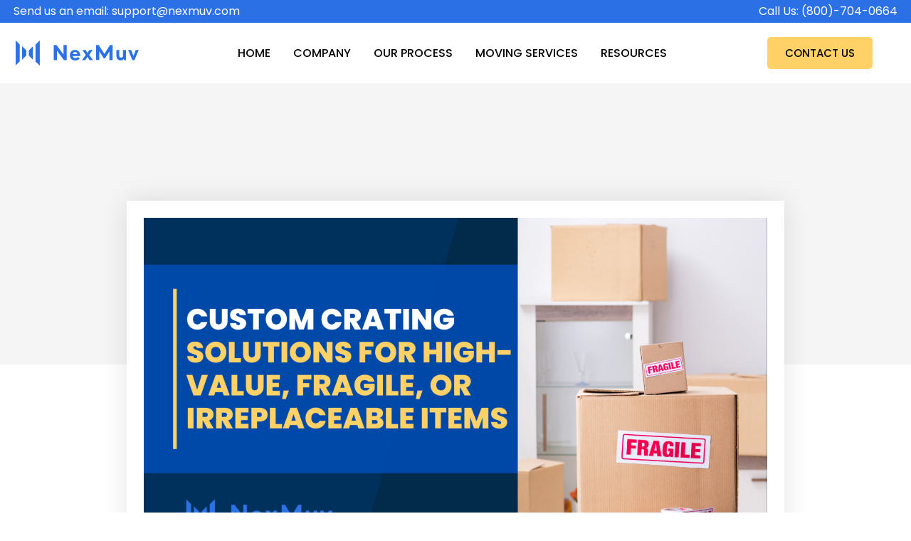

--- FILE ---
content_type: text/html; charset=UTF-8
request_url: https://nexmuv.com/moving-articles/custom-crating-solutions-for-high-value-fragile-or-irreplaceable-items/
body_size: 22898
content:
<!doctype html>
<html lang="en-US" prefix="og: https://ogp.me/ns#">
<head><meta charset="UTF-8"><script>if(navigator.userAgent.match(/MSIE|Internet Explorer/i)||navigator.userAgent.match(/Trident\/7\..*?rv:11/i)){var href=document.location.href;if(!href.match(/[?&]nowprocket/)){if(href.indexOf("?")==-1){if(href.indexOf("#")==-1){document.location.href=href+"?nowprocket=1"}else{document.location.href=href.replace("#","?nowprocket=1#")}}else{if(href.indexOf("#")==-1){document.location.href=href+"&nowprocket=1"}else{document.location.href=href.replace("#","&nowprocket=1#")}}}}</script><script>(()=>{class RocketLazyLoadScripts{constructor(){this.v="2.0.4",this.userEvents=["keydown","keyup","mousedown","mouseup","mousemove","mouseover","mouseout","touchmove","touchstart","touchend","touchcancel","wheel","click","dblclick","input"],this.attributeEvents=["onblur","onclick","oncontextmenu","ondblclick","onfocus","onmousedown","onmouseenter","onmouseleave","onmousemove","onmouseout","onmouseover","onmouseup","onmousewheel","onscroll","onsubmit"]}async t(){this.i(),this.o(),/iP(ad|hone)/.test(navigator.userAgent)&&this.h(),this.u(),this.l(this),this.m(),this.k(this),this.p(this),this._(),await Promise.all([this.R(),this.L()]),this.lastBreath=Date.now(),this.S(this),this.P(),this.D(),this.O(),this.M(),await this.C(this.delayedScripts.normal),await this.C(this.delayedScripts.defer),await this.C(this.delayedScripts.async),await this.T(),await this.F(),await this.j(),await this.A(),window.dispatchEvent(new Event("rocket-allScriptsLoaded")),this.everythingLoaded=!0,this.lastTouchEnd&&await new Promise(t=>setTimeout(t,500-Date.now()+this.lastTouchEnd)),this.I(),this.H(),this.U(),this.W()}i(){this.CSPIssue=sessionStorage.getItem("rocketCSPIssue"),document.addEventListener("securitypolicyviolation",t=>{this.CSPIssue||"script-src-elem"!==t.violatedDirective||"data"!==t.blockedURI||(this.CSPIssue=!0,sessionStorage.setItem("rocketCSPIssue",!0))},{isRocket:!0})}o(){window.addEventListener("pageshow",t=>{this.persisted=t.persisted,this.realWindowLoadedFired=!0},{isRocket:!0}),window.addEventListener("pagehide",()=>{this.onFirstUserAction=null},{isRocket:!0})}h(){let t;function e(e){t=e}window.addEventListener("touchstart",e,{isRocket:!0}),window.addEventListener("touchend",function i(o){o.changedTouches[0]&&t.changedTouches[0]&&Math.abs(o.changedTouches[0].pageX-t.changedTouches[0].pageX)<10&&Math.abs(o.changedTouches[0].pageY-t.changedTouches[0].pageY)<10&&o.timeStamp-t.timeStamp<200&&(window.removeEventListener("touchstart",e,{isRocket:!0}),window.removeEventListener("touchend",i,{isRocket:!0}),"INPUT"===o.target.tagName&&"text"===o.target.type||(o.target.dispatchEvent(new TouchEvent("touchend",{target:o.target,bubbles:!0})),o.target.dispatchEvent(new MouseEvent("mouseover",{target:o.target,bubbles:!0})),o.target.dispatchEvent(new PointerEvent("click",{target:o.target,bubbles:!0,cancelable:!0,detail:1,clientX:o.changedTouches[0].clientX,clientY:o.changedTouches[0].clientY})),event.preventDefault()))},{isRocket:!0})}q(t){this.userActionTriggered||("mousemove"!==t.type||this.firstMousemoveIgnored?"keyup"===t.type||"mouseover"===t.type||"mouseout"===t.type||(this.userActionTriggered=!0,this.onFirstUserAction&&this.onFirstUserAction()):this.firstMousemoveIgnored=!0),"click"===t.type&&t.preventDefault(),t.stopPropagation(),t.stopImmediatePropagation(),"touchstart"===this.lastEvent&&"touchend"===t.type&&(this.lastTouchEnd=Date.now()),"click"===t.type&&(this.lastTouchEnd=0),this.lastEvent=t.type,t.composedPath&&t.composedPath()[0].getRootNode()instanceof ShadowRoot&&(t.rocketTarget=t.composedPath()[0]),this.savedUserEvents.push(t)}u(){this.savedUserEvents=[],this.userEventHandler=this.q.bind(this),this.userEvents.forEach(t=>window.addEventListener(t,this.userEventHandler,{passive:!1,isRocket:!0})),document.addEventListener("visibilitychange",this.userEventHandler,{isRocket:!0})}U(){this.userEvents.forEach(t=>window.removeEventListener(t,this.userEventHandler,{passive:!1,isRocket:!0})),document.removeEventListener("visibilitychange",this.userEventHandler,{isRocket:!0}),this.savedUserEvents.forEach(t=>{(t.rocketTarget||t.target).dispatchEvent(new window[t.constructor.name](t.type,t))})}m(){const t="return false",e=Array.from(this.attributeEvents,t=>"data-rocket-"+t),i="["+this.attributeEvents.join("],[")+"]",o="[data-rocket-"+this.attributeEvents.join("],[data-rocket-")+"]",s=(e,i,o)=>{o&&o!==t&&(e.setAttribute("data-rocket-"+i,o),e["rocket"+i]=new Function("event",o),e.setAttribute(i,t))};new MutationObserver(t=>{for(const n of t)"attributes"===n.type&&(n.attributeName.startsWith("data-rocket-")||this.everythingLoaded?n.attributeName.startsWith("data-rocket-")&&this.everythingLoaded&&this.N(n.target,n.attributeName.substring(12)):s(n.target,n.attributeName,n.target.getAttribute(n.attributeName))),"childList"===n.type&&n.addedNodes.forEach(t=>{if(t.nodeType===Node.ELEMENT_NODE)if(this.everythingLoaded)for(const i of[t,...t.querySelectorAll(o)])for(const t of i.getAttributeNames())e.includes(t)&&this.N(i,t.substring(12));else for(const e of[t,...t.querySelectorAll(i)])for(const t of e.getAttributeNames())this.attributeEvents.includes(t)&&s(e,t,e.getAttribute(t))})}).observe(document,{subtree:!0,childList:!0,attributeFilter:[...this.attributeEvents,...e]})}I(){this.attributeEvents.forEach(t=>{document.querySelectorAll("[data-rocket-"+t+"]").forEach(e=>{this.N(e,t)})})}N(t,e){const i=t.getAttribute("data-rocket-"+e);i&&(t.setAttribute(e,i),t.removeAttribute("data-rocket-"+e))}k(t){Object.defineProperty(HTMLElement.prototype,"onclick",{get(){return this.rocketonclick||null},set(e){this.rocketonclick=e,this.setAttribute(t.everythingLoaded?"onclick":"data-rocket-onclick","this.rocketonclick(event)")}})}S(t){function e(e,i){let o=e[i];e[i]=null,Object.defineProperty(e,i,{get:()=>o,set(s){t.everythingLoaded?o=s:e["rocket"+i]=o=s}})}e(document,"onreadystatechange"),e(window,"onload"),e(window,"onpageshow");try{Object.defineProperty(document,"readyState",{get:()=>t.rocketReadyState,set(e){t.rocketReadyState=e},configurable:!0}),document.readyState="loading"}catch(t){console.log("WPRocket DJE readyState conflict, bypassing")}}l(t){this.originalAddEventListener=EventTarget.prototype.addEventListener,this.originalRemoveEventListener=EventTarget.prototype.removeEventListener,this.savedEventListeners=[],EventTarget.prototype.addEventListener=function(e,i,o){o&&o.isRocket||!t.B(e,this)&&!t.userEvents.includes(e)||t.B(e,this)&&!t.userActionTriggered||e.startsWith("rocket-")||t.everythingLoaded?t.originalAddEventListener.call(this,e,i,o):(t.savedEventListeners.push({target:this,remove:!1,type:e,func:i,options:o}),"mouseenter"!==e&&"mouseleave"!==e||t.originalAddEventListener.call(this,e,t.savedUserEvents.push,o))},EventTarget.prototype.removeEventListener=function(e,i,o){o&&o.isRocket||!t.B(e,this)&&!t.userEvents.includes(e)||t.B(e,this)&&!t.userActionTriggered||e.startsWith("rocket-")||t.everythingLoaded?t.originalRemoveEventListener.call(this,e,i,o):t.savedEventListeners.push({target:this,remove:!0,type:e,func:i,options:o})}}J(t,e){this.savedEventListeners=this.savedEventListeners.filter(i=>{let o=i.type,s=i.target||window;return e!==o||t!==s||(this.B(o,s)&&(i.type="rocket-"+o),this.$(i),!1)})}H(){EventTarget.prototype.addEventListener=this.originalAddEventListener,EventTarget.prototype.removeEventListener=this.originalRemoveEventListener,this.savedEventListeners.forEach(t=>this.$(t))}$(t){t.remove?this.originalRemoveEventListener.call(t.target,t.type,t.func,t.options):this.originalAddEventListener.call(t.target,t.type,t.func,t.options)}p(t){let e;function i(e){return t.everythingLoaded?e:e.split(" ").map(t=>"load"===t||t.startsWith("load.")?"rocket-jquery-load":t).join(" ")}function o(o){function s(e){const s=o.fn[e];o.fn[e]=o.fn.init.prototype[e]=function(){return this[0]===window&&t.userActionTriggered&&("string"==typeof arguments[0]||arguments[0]instanceof String?arguments[0]=i(arguments[0]):"object"==typeof arguments[0]&&Object.keys(arguments[0]).forEach(t=>{const e=arguments[0][t];delete arguments[0][t],arguments[0][i(t)]=e})),s.apply(this,arguments),this}}if(o&&o.fn&&!t.allJQueries.includes(o)){const e={DOMContentLoaded:[],"rocket-DOMContentLoaded":[]};for(const t in e)document.addEventListener(t,()=>{e[t].forEach(t=>t())},{isRocket:!0});o.fn.ready=o.fn.init.prototype.ready=function(i){function s(){parseInt(o.fn.jquery)>2?setTimeout(()=>i.bind(document)(o)):i.bind(document)(o)}return"function"==typeof i&&(t.realDomReadyFired?!t.userActionTriggered||t.fauxDomReadyFired?s():e["rocket-DOMContentLoaded"].push(s):e.DOMContentLoaded.push(s)),o([])},s("on"),s("one"),s("off"),t.allJQueries.push(o)}e=o}t.allJQueries=[],o(window.jQuery),Object.defineProperty(window,"jQuery",{get:()=>e,set(t){o(t)}})}P(){const t=new Map;document.write=document.writeln=function(e){const i=document.currentScript,o=document.createRange(),s=i.parentElement;let n=t.get(i);void 0===n&&(n=i.nextSibling,t.set(i,n));const c=document.createDocumentFragment();o.setStart(c,0),c.appendChild(o.createContextualFragment(e)),s.insertBefore(c,n)}}async R(){return new Promise(t=>{this.userActionTriggered?t():this.onFirstUserAction=t})}async L(){return new Promise(t=>{document.addEventListener("DOMContentLoaded",()=>{this.realDomReadyFired=!0,t()},{isRocket:!0})})}async j(){return this.realWindowLoadedFired?Promise.resolve():new Promise(t=>{window.addEventListener("load",t,{isRocket:!0})})}M(){this.pendingScripts=[];this.scriptsMutationObserver=new MutationObserver(t=>{for(const e of t)e.addedNodes.forEach(t=>{"SCRIPT"!==t.tagName||t.noModule||t.isWPRocket||this.pendingScripts.push({script:t,promise:new Promise(e=>{const i=()=>{const i=this.pendingScripts.findIndex(e=>e.script===t);i>=0&&this.pendingScripts.splice(i,1),e()};t.addEventListener("load",i,{isRocket:!0}),t.addEventListener("error",i,{isRocket:!0}),setTimeout(i,1e3)})})})}),this.scriptsMutationObserver.observe(document,{childList:!0,subtree:!0})}async F(){await this.X(),this.pendingScripts.length?(await this.pendingScripts[0].promise,await this.F()):this.scriptsMutationObserver.disconnect()}D(){this.delayedScripts={normal:[],async:[],defer:[]},document.querySelectorAll("script[type$=rocketlazyloadscript]").forEach(t=>{t.hasAttribute("data-rocket-src")?t.hasAttribute("async")&&!1!==t.async?this.delayedScripts.async.push(t):t.hasAttribute("defer")&&!1!==t.defer||"module"===t.getAttribute("data-rocket-type")?this.delayedScripts.defer.push(t):this.delayedScripts.normal.push(t):this.delayedScripts.normal.push(t)})}async _(){await this.L();let t=[];document.querySelectorAll("script[type$=rocketlazyloadscript][data-rocket-src]").forEach(e=>{let i=e.getAttribute("data-rocket-src");if(i&&!i.startsWith("data:")){i.startsWith("//")&&(i=location.protocol+i);try{const o=new URL(i).origin;o!==location.origin&&t.push({src:o,crossOrigin:e.crossOrigin||"module"===e.getAttribute("data-rocket-type")})}catch(t){}}}),t=[...new Map(t.map(t=>[JSON.stringify(t),t])).values()],this.Y(t,"preconnect")}async G(t){if(await this.K(),!0!==t.noModule||!("noModule"in HTMLScriptElement.prototype))return new Promise(e=>{let i;function o(){(i||t).setAttribute("data-rocket-status","executed"),e()}try{if(navigator.userAgent.includes("Firefox/")||""===navigator.vendor||this.CSPIssue)i=document.createElement("script"),[...t.attributes].forEach(t=>{let e=t.nodeName;"type"!==e&&("data-rocket-type"===e&&(e="type"),"data-rocket-src"===e&&(e="src"),i.setAttribute(e,t.nodeValue))}),t.text&&(i.text=t.text),t.nonce&&(i.nonce=t.nonce),i.hasAttribute("src")?(i.addEventListener("load",o,{isRocket:!0}),i.addEventListener("error",()=>{i.setAttribute("data-rocket-status","failed-network"),e()},{isRocket:!0}),setTimeout(()=>{i.isConnected||e()},1)):(i.text=t.text,o()),i.isWPRocket=!0,t.parentNode.replaceChild(i,t);else{const i=t.getAttribute("data-rocket-type"),s=t.getAttribute("data-rocket-src");i?(t.type=i,t.removeAttribute("data-rocket-type")):t.removeAttribute("type"),t.addEventListener("load",o,{isRocket:!0}),t.addEventListener("error",i=>{this.CSPIssue&&i.target.src.startsWith("data:")?(console.log("WPRocket: CSP fallback activated"),t.removeAttribute("src"),this.G(t).then(e)):(t.setAttribute("data-rocket-status","failed-network"),e())},{isRocket:!0}),s?(t.fetchPriority="high",t.removeAttribute("data-rocket-src"),t.src=s):t.src="data:text/javascript;base64,"+window.btoa(unescape(encodeURIComponent(t.text)))}}catch(i){t.setAttribute("data-rocket-status","failed-transform"),e()}});t.setAttribute("data-rocket-status","skipped")}async C(t){const e=t.shift();return e?(e.isConnected&&await this.G(e),this.C(t)):Promise.resolve()}O(){this.Y([...this.delayedScripts.normal,...this.delayedScripts.defer,...this.delayedScripts.async],"preload")}Y(t,e){this.trash=this.trash||[];let i=!0;var o=document.createDocumentFragment();t.forEach(t=>{const s=t.getAttribute&&t.getAttribute("data-rocket-src")||t.src;if(s&&!s.startsWith("data:")){const n=document.createElement("link");n.href=s,n.rel=e,"preconnect"!==e&&(n.as="script",n.fetchPriority=i?"high":"low"),t.getAttribute&&"module"===t.getAttribute("data-rocket-type")&&(n.crossOrigin=!0),t.crossOrigin&&(n.crossOrigin=t.crossOrigin),t.integrity&&(n.integrity=t.integrity),t.nonce&&(n.nonce=t.nonce),o.appendChild(n),this.trash.push(n),i=!1}}),document.head.appendChild(o)}W(){this.trash.forEach(t=>t.remove())}async T(){try{document.readyState="interactive"}catch(t){}this.fauxDomReadyFired=!0;try{await this.K(),this.J(document,"readystatechange"),document.dispatchEvent(new Event("rocket-readystatechange")),await this.K(),document.rocketonreadystatechange&&document.rocketonreadystatechange(),await this.K(),this.J(document,"DOMContentLoaded"),document.dispatchEvent(new Event("rocket-DOMContentLoaded")),await this.K(),this.J(window,"DOMContentLoaded"),window.dispatchEvent(new Event("rocket-DOMContentLoaded"))}catch(t){console.error(t)}}async A(){try{document.readyState="complete"}catch(t){}try{await this.K(),this.J(document,"readystatechange"),document.dispatchEvent(new Event("rocket-readystatechange")),await this.K(),document.rocketonreadystatechange&&document.rocketonreadystatechange(),await this.K(),this.J(window,"load"),window.dispatchEvent(new Event("rocket-load")),await this.K(),window.rocketonload&&window.rocketonload(),await this.K(),this.allJQueries.forEach(t=>t(window).trigger("rocket-jquery-load")),await this.K(),this.J(window,"pageshow");const t=new Event("rocket-pageshow");t.persisted=this.persisted,window.dispatchEvent(t),await this.K(),window.rocketonpageshow&&window.rocketonpageshow({persisted:this.persisted})}catch(t){console.error(t)}}async K(){Date.now()-this.lastBreath>45&&(await this.X(),this.lastBreath=Date.now())}async X(){return document.hidden?new Promise(t=>setTimeout(t)):new Promise(t=>requestAnimationFrame(t))}B(t,e){return e===document&&"readystatechange"===t||(e===document&&"DOMContentLoaded"===t||(e===window&&"DOMContentLoaded"===t||(e===window&&"load"===t||e===window&&"pageshow"===t)))}static run(){(new RocketLazyLoadScripts).t()}}RocketLazyLoadScripts.run()})();</script>
	
	<meta name="viewport" content="width=device-width, initial-scale=1">
	<link rel="profile" href="https://gmpg.org/xfn/11">
		<style>img:is([sizes="auto" i], [sizes^="auto," i]) { contain-intrinsic-size: 3000px 1500px }</style>
	
<!-- Search Engine Optimization by Rank Math PRO - https://rankmath.com/ -->
<title>Custom Crating Solutions For High Value Fragile Or Irreplaceable Items | NexMuv</title><link rel="preload" data-rocket-preload as="image" href="https://nexmuv.com/wp-content/uploads/2023/05/image1-5.png" imagesrcset="https://nexmuv.com/wp-content/uploads/2023/05/image1-5.png 1700w, https://nexmuv.com/wp-content/uploads/2023/05/image1-5-300x159.png 300w, https://nexmuv.com/wp-content/uploads/2023/05/image1-5-1024x542.png 1024w, https://nexmuv.com/wp-content/uploads/2023/05/image1-5-768x407.png 768w, https://nexmuv.com/wp-content/uploads/2023/05/image1-5-1536x813.png 1536w" imagesizes="(max-width: 1700px) 100vw, 1700px" fetchpriority="high">
<meta name="description" content="Explore custom crating solutions for high-value, fragile, or irreplaceable items with NexMuv. Ensure maximum protection for your precious belongings during relocation."/>
<meta name="robots" content="follow, index, max-snippet:-1, max-video-preview:-1, max-image-preview:large"/>
<link rel="canonical" href="https://nexmuv.com/moving-articles/custom-crating-solutions-for-high-value-fragile-or-irreplaceable-items/" />
<meta property="og:locale" content="en_US" />
<meta property="og:type" content="article" />
<meta property="og:title" content="Custom Crating Solutions For High Value Fragile Or Irreplaceable Items | NexMuv" />
<meta property="og:description" content="Explore custom crating solutions for high-value, fragile, or irreplaceable items with NexMuv. Ensure maximum protection for your precious belongings during relocation." />
<meta property="og:url" content="https://nexmuv.com/moving-articles/custom-crating-solutions-for-high-value-fragile-or-irreplaceable-items/" />
<meta property="og:site_name" content="NEXMUV - Your Trusted Partner for Stress-Free Moving Solutions" />
<meta property="article:publisher" content="https://www.facebook.com/honestmover" />
<meta property="article:section" content="Moving Articles" />
<meta property="og:updated_time" content="2024-07-30T01:13:28+00:00" />
<meta property="og:image" content="https://nexmuv.com/wp-content/uploads/2023/05/image1-5.png" />
<meta property="og:image:secure_url" content="https://nexmuv.com/wp-content/uploads/2023/05/image1-5.png" />
<meta property="og:image:width" content="1700" />
<meta property="og:image:height" content="900" />
<meta property="og:image:alt" content="High-value boxes stacked in a room." />
<meta property="og:image:type" content="image/png" />
<meta property="article:published_time" content="2023-06-01T16:43:14+00:00" />
<meta property="article:modified_time" content="2024-07-30T01:13:28+00:00" />
<meta name="twitter:card" content="summary_large_image" />
<meta name="twitter:title" content="Custom Crating Solutions For High Value Fragile Or Irreplaceable Items | NexMuv" />
<meta name="twitter:description" content="Explore custom crating solutions for high-value, fragile, or irreplaceable items with NexMuv. Ensure maximum protection for your precious belongings during relocation." />
<meta name="twitter:site" content="@NexMuv_" />
<meta name="twitter:creator" content="@NexMuv_" />
<meta name="twitter:image" content="https://nexmuv.com/wp-content/uploads/2023/05/image1-5.png" />
<script type="application/ld+json" class="rank-math-schema-pro">{"@context":"https://schema.org","@graph":[{"@type":"Organization","@id":"https://nexmuv.com/#organization","name":"NexMuv","sameAs":["https://www.facebook.com/honestmover","https://twitter.com/NexMuv_","https://www.linkedin.com/company/nexmuv/","https://www.youtube.com/@nexmuv2529/featured"],"logo":{"@type":"ImageObject","@id":"https://nexmuv.com/#logo","url":"https://nexmuv.com////wp-content/uploads/2022/12/Captura-de-Pantalla-2022-12-14-a-las-16.19.19.png","contentUrl":"https://nexmuv.com////wp-content/uploads/2022/12/Captura-de-Pantalla-2022-12-14-a-las-16.19.19.png","caption":"NEXMUV - Your Trusted Partner for Stress-Free Moving Solutions","inLanguage":"en-US","width":"2330","height":"1303"}},{"@type":"WebSite","@id":"https://nexmuv.com/#website","url":"https://nexmuv.com","name":"NEXMUV - Your Trusted Partner for Stress-Free Moving Solutions","publisher":{"@id":"https://nexmuv.com/#organization"},"inLanguage":"en-US"},{"@type":"ImageObject","@id":"https://nexmuv.com/wp-content/uploads/2023/05/image1-5.png","url":"https://nexmuv.com/wp-content/uploads/2023/05/image1-5.png","width":"1700","height":"900","caption":"High-value boxes stacked in a room.","inLanguage":"en-US"},{"@type":"BreadcrumbList","@id":"https://nexmuv.com/moving-articles/custom-crating-solutions-for-high-value-fragile-or-irreplaceable-items/#breadcrumb","itemListElement":[{"@type":"ListItem","position":"1","item":{"@id":"https://nexmuv.com//","name":"Home"}},{"@type":"ListItem","position":"2","item":{"@id":"https://nexmuv.com/moving-articles/","name":"Moving Articles"}},{"@type":"ListItem","position":"3","item":{"@id":"https://nexmuv.com/moving-articles/custom-crating-solutions-for-high-value-fragile-or-irreplaceable-items/","name":"Custom Crating Solutions for High-Value, Fragile, or Irreplaceable Items"}}]},{"@type":"WebPage","@id":"https://nexmuv.com/moving-articles/custom-crating-solutions-for-high-value-fragile-or-irreplaceable-items/#webpage","url":"https://nexmuv.com/moving-articles/custom-crating-solutions-for-high-value-fragile-or-irreplaceable-items/","name":"Custom Crating Solutions For High Value Fragile Or Irreplaceable Items | NexMuv","datePublished":"2023-06-01T16:43:14+00:00","dateModified":"2024-07-30T01:13:28+00:00","isPartOf":{"@id":"https://nexmuv.com/#website"},"primaryImageOfPage":{"@id":"https://nexmuv.com/wp-content/uploads/2023/05/image1-5.png"},"inLanguage":"en-US","breadcrumb":{"@id":"https://nexmuv.com/moving-articles/custom-crating-solutions-for-high-value-fragile-or-irreplaceable-items/#breadcrumb"}},{"@type":"Person","@id":"https://nexmuv.com/moving-articles/custom-crating-solutions-for-high-value-fragile-or-irreplaceable-items/#author","name":"Wes Struebing","image":{"@type":"ImageObject","@id":"https://secure.gravatar.com/avatar/31f6e3147bf3602f9141628825872d2586aff39f2342308c0fd8b27d648a4054?s=96&amp;d=mm&amp;r=g","url":"https://secure.gravatar.com/avatar/31f6e3147bf3602f9141628825872d2586aff39f2342308c0fd8b27d648a4054?s=96&amp;d=mm&amp;r=g","caption":"Wes Struebing","inLanguage":"en-US"},"sameAs":["https://nexmuv.com///","https://www.linkedin.com/in/wstruebing/"],"worksFor":{"@id":"https://nexmuv.com/#organization"}},{"@type":"BlogPosting","headline":"Custom Crating Solutions For High Value Fragile Or Irreplaceable Items | NexMuv","keywords":"custom crating","datePublished":"2023-06-01T16:43:14+00:00","dateModified":"2024-07-30T01:13:28+00:00","articleSection":"Moving Articles","author":{"@id":"https://nexmuv.com/moving-articles/custom-crating-solutions-for-high-value-fragile-or-irreplaceable-items/#author","name":"Wes Struebing"},"publisher":{"@id":"https://nexmuv.com/#organization"},"description":"Explore custom crating solutions for high-value, fragile, or irreplaceable items with NexMuv. Ensure maximum protection for your precious belongings during relocation.","name":"Custom Crating Solutions For High Value Fragile Or Irreplaceable Items | NexMuv","@id":"https://nexmuv.com/moving-articles/custom-crating-solutions-for-high-value-fragile-or-irreplaceable-items/#richSnippet","isPartOf":{"@id":"https://nexmuv.com/moving-articles/custom-crating-solutions-for-high-value-fragile-or-irreplaceable-items/#webpage"},"image":{"@id":"https://nexmuv.com/wp-content/uploads/2023/05/image1-5.png"},"inLanguage":"en-US","mainEntityOfPage":{"@id":"https://nexmuv.com/moving-articles/custom-crating-solutions-for-high-value-fragile-or-irreplaceable-items/#webpage"}}]}</script>
<!-- /Rank Math WordPress SEO plugin -->

<link rel='dns-prefetch' href='//client.crisp.chat' />
<link rel='dns-prefetch' href='//www.googletagmanager.com' />
<link rel="alternate" type="application/rss+xml" title="NexMuv &raquo; Feed" href="https://nexmuv.com/feed/" />

<!-- LCSEO current path: moving-articles/custom-crating-solutions-for-high-value-fragile-or-irreplaceable-items -->
<!-- LCSEO: no overrides found -->
<link rel='stylesheet' id='wp-block-library-css' href='https://nexmuv.com/wp-includes/css/dist/block-library/style.min.css?ver=6.8.3' media='all' />
<style id='global-styles-inline-css'>
:root{--wp--preset--aspect-ratio--square: 1;--wp--preset--aspect-ratio--4-3: 4/3;--wp--preset--aspect-ratio--3-4: 3/4;--wp--preset--aspect-ratio--3-2: 3/2;--wp--preset--aspect-ratio--2-3: 2/3;--wp--preset--aspect-ratio--16-9: 16/9;--wp--preset--aspect-ratio--9-16: 9/16;--wp--preset--color--black: #000000;--wp--preset--color--cyan-bluish-gray: #abb8c3;--wp--preset--color--white: #ffffff;--wp--preset--color--pale-pink: #f78da7;--wp--preset--color--vivid-red: #cf2e2e;--wp--preset--color--luminous-vivid-orange: #ff6900;--wp--preset--color--luminous-vivid-amber: #fcb900;--wp--preset--color--light-green-cyan: #7bdcb5;--wp--preset--color--vivid-green-cyan: #00d084;--wp--preset--color--pale-cyan-blue: #8ed1fc;--wp--preset--color--vivid-cyan-blue: #0693e3;--wp--preset--color--vivid-purple: #9b51e0;--wp--preset--gradient--vivid-cyan-blue-to-vivid-purple: linear-gradient(135deg,rgba(6,147,227,1) 0%,rgb(155,81,224) 100%);--wp--preset--gradient--light-green-cyan-to-vivid-green-cyan: linear-gradient(135deg,rgb(122,220,180) 0%,rgb(0,208,130) 100%);--wp--preset--gradient--luminous-vivid-amber-to-luminous-vivid-orange: linear-gradient(135deg,rgba(252,185,0,1) 0%,rgba(255,105,0,1) 100%);--wp--preset--gradient--luminous-vivid-orange-to-vivid-red: linear-gradient(135deg,rgba(255,105,0,1) 0%,rgb(207,46,46) 100%);--wp--preset--gradient--very-light-gray-to-cyan-bluish-gray: linear-gradient(135deg,rgb(238,238,238) 0%,rgb(169,184,195) 100%);--wp--preset--gradient--cool-to-warm-spectrum: linear-gradient(135deg,rgb(74,234,220) 0%,rgb(151,120,209) 20%,rgb(207,42,186) 40%,rgb(238,44,130) 60%,rgb(251,105,98) 80%,rgb(254,248,76) 100%);--wp--preset--gradient--blush-light-purple: linear-gradient(135deg,rgb(255,206,236) 0%,rgb(152,150,240) 100%);--wp--preset--gradient--blush-bordeaux: linear-gradient(135deg,rgb(254,205,165) 0%,rgb(254,45,45) 50%,rgb(107,0,62) 100%);--wp--preset--gradient--luminous-dusk: linear-gradient(135deg,rgb(255,203,112) 0%,rgb(199,81,192) 50%,rgb(65,88,208) 100%);--wp--preset--gradient--pale-ocean: linear-gradient(135deg,rgb(255,245,203) 0%,rgb(182,227,212) 50%,rgb(51,167,181) 100%);--wp--preset--gradient--electric-grass: linear-gradient(135deg,rgb(202,248,128) 0%,rgb(113,206,126) 100%);--wp--preset--gradient--midnight: linear-gradient(135deg,rgb(2,3,129) 0%,rgb(40,116,252) 100%);--wp--preset--font-size--small: 13px;--wp--preset--font-size--medium: 20px;--wp--preset--font-size--large: 36px;--wp--preset--font-size--x-large: 42px;--wp--preset--spacing--20: 0.44rem;--wp--preset--spacing--30: 0.67rem;--wp--preset--spacing--40: 1rem;--wp--preset--spacing--50: 1.5rem;--wp--preset--spacing--60: 2.25rem;--wp--preset--spacing--70: 3.38rem;--wp--preset--spacing--80: 5.06rem;--wp--preset--shadow--natural: 6px 6px 9px rgba(0, 0, 0, 0.2);--wp--preset--shadow--deep: 12px 12px 50px rgba(0, 0, 0, 0.4);--wp--preset--shadow--sharp: 6px 6px 0px rgba(0, 0, 0, 0.2);--wp--preset--shadow--outlined: 6px 6px 0px -3px rgba(255, 255, 255, 1), 6px 6px rgba(0, 0, 0, 1);--wp--preset--shadow--crisp: 6px 6px 0px rgba(0, 0, 0, 1);}:root { --wp--style--global--content-size: 800px;--wp--style--global--wide-size: 1200px; }:where(body) { margin: 0; }.wp-site-blocks > .alignleft { float: left; margin-right: 2em; }.wp-site-blocks > .alignright { float: right; margin-left: 2em; }.wp-site-blocks > .aligncenter { justify-content: center; margin-left: auto; margin-right: auto; }:where(.wp-site-blocks) > * { margin-block-start: 24px; margin-block-end: 0; }:where(.wp-site-blocks) > :first-child { margin-block-start: 0; }:where(.wp-site-blocks) > :last-child { margin-block-end: 0; }:root { --wp--style--block-gap: 24px; }:root :where(.is-layout-flow) > :first-child{margin-block-start: 0;}:root :where(.is-layout-flow) > :last-child{margin-block-end: 0;}:root :where(.is-layout-flow) > *{margin-block-start: 24px;margin-block-end: 0;}:root :where(.is-layout-constrained) > :first-child{margin-block-start: 0;}:root :where(.is-layout-constrained) > :last-child{margin-block-end: 0;}:root :where(.is-layout-constrained) > *{margin-block-start: 24px;margin-block-end: 0;}:root :where(.is-layout-flex){gap: 24px;}:root :where(.is-layout-grid){gap: 24px;}.is-layout-flow > .alignleft{float: left;margin-inline-start: 0;margin-inline-end: 2em;}.is-layout-flow > .alignright{float: right;margin-inline-start: 2em;margin-inline-end: 0;}.is-layout-flow > .aligncenter{margin-left: auto !important;margin-right: auto !important;}.is-layout-constrained > .alignleft{float: left;margin-inline-start: 0;margin-inline-end: 2em;}.is-layout-constrained > .alignright{float: right;margin-inline-start: 2em;margin-inline-end: 0;}.is-layout-constrained > .aligncenter{margin-left: auto !important;margin-right: auto !important;}.is-layout-constrained > :where(:not(.alignleft):not(.alignright):not(.alignfull)){max-width: var(--wp--style--global--content-size);margin-left: auto !important;margin-right: auto !important;}.is-layout-constrained > .alignwide{max-width: var(--wp--style--global--wide-size);}body .is-layout-flex{display: flex;}.is-layout-flex{flex-wrap: wrap;align-items: center;}.is-layout-flex > :is(*, div){margin: 0;}body .is-layout-grid{display: grid;}.is-layout-grid > :is(*, div){margin: 0;}body{padding-top: 0px;padding-right: 0px;padding-bottom: 0px;padding-left: 0px;}a:where(:not(.wp-element-button)){text-decoration: underline;}:root :where(.wp-element-button, .wp-block-button__link){background-color: #32373c;border-width: 0;color: #fff;font-family: inherit;font-size: inherit;line-height: inherit;padding: calc(0.667em + 2px) calc(1.333em + 2px);text-decoration: none;}.has-black-color{color: var(--wp--preset--color--black) !important;}.has-cyan-bluish-gray-color{color: var(--wp--preset--color--cyan-bluish-gray) !important;}.has-white-color{color: var(--wp--preset--color--white) !important;}.has-pale-pink-color{color: var(--wp--preset--color--pale-pink) !important;}.has-vivid-red-color{color: var(--wp--preset--color--vivid-red) !important;}.has-luminous-vivid-orange-color{color: var(--wp--preset--color--luminous-vivid-orange) !important;}.has-luminous-vivid-amber-color{color: var(--wp--preset--color--luminous-vivid-amber) !important;}.has-light-green-cyan-color{color: var(--wp--preset--color--light-green-cyan) !important;}.has-vivid-green-cyan-color{color: var(--wp--preset--color--vivid-green-cyan) !important;}.has-pale-cyan-blue-color{color: var(--wp--preset--color--pale-cyan-blue) !important;}.has-vivid-cyan-blue-color{color: var(--wp--preset--color--vivid-cyan-blue) !important;}.has-vivid-purple-color{color: var(--wp--preset--color--vivid-purple) !important;}.has-black-background-color{background-color: var(--wp--preset--color--black) !important;}.has-cyan-bluish-gray-background-color{background-color: var(--wp--preset--color--cyan-bluish-gray) !important;}.has-white-background-color{background-color: var(--wp--preset--color--white) !important;}.has-pale-pink-background-color{background-color: var(--wp--preset--color--pale-pink) !important;}.has-vivid-red-background-color{background-color: var(--wp--preset--color--vivid-red) !important;}.has-luminous-vivid-orange-background-color{background-color: var(--wp--preset--color--luminous-vivid-orange) !important;}.has-luminous-vivid-amber-background-color{background-color: var(--wp--preset--color--luminous-vivid-amber) !important;}.has-light-green-cyan-background-color{background-color: var(--wp--preset--color--light-green-cyan) !important;}.has-vivid-green-cyan-background-color{background-color: var(--wp--preset--color--vivid-green-cyan) !important;}.has-pale-cyan-blue-background-color{background-color: var(--wp--preset--color--pale-cyan-blue) !important;}.has-vivid-cyan-blue-background-color{background-color: var(--wp--preset--color--vivid-cyan-blue) !important;}.has-vivid-purple-background-color{background-color: var(--wp--preset--color--vivid-purple) !important;}.has-black-border-color{border-color: var(--wp--preset--color--black) !important;}.has-cyan-bluish-gray-border-color{border-color: var(--wp--preset--color--cyan-bluish-gray) !important;}.has-white-border-color{border-color: var(--wp--preset--color--white) !important;}.has-pale-pink-border-color{border-color: var(--wp--preset--color--pale-pink) !important;}.has-vivid-red-border-color{border-color: var(--wp--preset--color--vivid-red) !important;}.has-luminous-vivid-orange-border-color{border-color: var(--wp--preset--color--luminous-vivid-orange) !important;}.has-luminous-vivid-amber-border-color{border-color: var(--wp--preset--color--luminous-vivid-amber) !important;}.has-light-green-cyan-border-color{border-color: var(--wp--preset--color--light-green-cyan) !important;}.has-vivid-green-cyan-border-color{border-color: var(--wp--preset--color--vivid-green-cyan) !important;}.has-pale-cyan-blue-border-color{border-color: var(--wp--preset--color--pale-cyan-blue) !important;}.has-vivid-cyan-blue-border-color{border-color: var(--wp--preset--color--vivid-cyan-blue) !important;}.has-vivid-purple-border-color{border-color: var(--wp--preset--color--vivid-purple) !important;}.has-vivid-cyan-blue-to-vivid-purple-gradient-background{background: var(--wp--preset--gradient--vivid-cyan-blue-to-vivid-purple) !important;}.has-light-green-cyan-to-vivid-green-cyan-gradient-background{background: var(--wp--preset--gradient--light-green-cyan-to-vivid-green-cyan) !important;}.has-luminous-vivid-amber-to-luminous-vivid-orange-gradient-background{background: var(--wp--preset--gradient--luminous-vivid-amber-to-luminous-vivid-orange) !important;}.has-luminous-vivid-orange-to-vivid-red-gradient-background{background: var(--wp--preset--gradient--luminous-vivid-orange-to-vivid-red) !important;}.has-very-light-gray-to-cyan-bluish-gray-gradient-background{background: var(--wp--preset--gradient--very-light-gray-to-cyan-bluish-gray) !important;}.has-cool-to-warm-spectrum-gradient-background{background: var(--wp--preset--gradient--cool-to-warm-spectrum) !important;}.has-blush-light-purple-gradient-background{background: var(--wp--preset--gradient--blush-light-purple) !important;}.has-blush-bordeaux-gradient-background{background: var(--wp--preset--gradient--blush-bordeaux) !important;}.has-luminous-dusk-gradient-background{background: var(--wp--preset--gradient--luminous-dusk) !important;}.has-pale-ocean-gradient-background{background: var(--wp--preset--gradient--pale-ocean) !important;}.has-electric-grass-gradient-background{background: var(--wp--preset--gradient--electric-grass) !important;}.has-midnight-gradient-background{background: var(--wp--preset--gradient--midnight) !important;}.has-small-font-size{font-size: var(--wp--preset--font-size--small) !important;}.has-medium-font-size{font-size: var(--wp--preset--font-size--medium) !important;}.has-large-font-size{font-size: var(--wp--preset--font-size--large) !important;}.has-x-large-font-size{font-size: var(--wp--preset--font-size--x-large) !important;}
:root :where(.wp-block-pullquote){font-size: 1.5em;line-height: 1.6;}
</style>
<link rel='stylesheet' id='LeadConnector-css' href='https://nexmuv.com/wp-content/plugins/leadconnector/public/css/lc-public.css?ver=3.0.15' media='all' />
<link rel='stylesheet' id='hello-elementor-css' href='https://nexmuv.com/wp-content/themes/hello-elementor/assets/css/reset.css?ver=3.4.4' media='all' />
<link rel='stylesheet' id='hello-elementor-theme-style-css' href='https://nexmuv.com/wp-content/themes/hello-elementor/assets/css/theme.css?ver=3.4.4' media='all' />
<link rel='stylesheet' id='hello-elementor-header-footer-css' href='https://nexmuv.com/wp-content/themes/hello-elementor/assets/css/header-footer.css?ver=3.4.4' media='all' />
<link rel='stylesheet' id='elementor-frontend-css' href='https://nexmuv.com/wp-content/plugins/elementor/assets/css/frontend.min.css?ver=3.33.1' media='all' />
<link rel='stylesheet' id='elementor-post-8-css' href='https://nexmuv.com/wp-content/uploads/elementor/css/post-8.css?ver=1764086246' media='all' />
<link rel='stylesheet' id='widget-icon-list-css' href='https://nexmuv.com/wp-content/plugins/elementor/assets/css/widget-icon-list.min.css?ver=3.33.1' media='all' />
<link rel='stylesheet' id='widget-image-css' href='https://nexmuv.com/wp-content/plugins/elementor/assets/css/widget-image.min.css?ver=3.33.1' media='all' />
<link rel='stylesheet' id='widget-heading-css' href='https://nexmuv.com/wp-content/plugins/elementor/assets/css/widget-heading.min.css?ver=3.33.1' media='all' />
<link rel='stylesheet' id='widget-nav-menu-css' href='https://nexmuv.com/wp-content/plugins/elementor-pro/assets/css/widget-nav-menu.min.css?ver=3.33.1' media='all' />
<link rel='stylesheet' id='widget-social-icons-css' href='https://nexmuv.com/wp-content/plugins/elementor/assets/css/widget-social-icons.min.css?ver=3.33.1' media='all' />
<link rel='stylesheet' id='e-apple-webkit-css' href='https://nexmuv.com/wp-content/plugins/elementor/assets/css/conditionals/apple-webkit.min.css?ver=3.33.1' media='all' />
<link rel='stylesheet' id='widget-post-info-css' href='https://nexmuv.com/wp-content/plugins/elementor-pro/assets/css/widget-post-info.min.css?ver=3.33.1' media='all' />
<link rel='stylesheet' id='elementor-icons-shared-0-css' href='https://nexmuv.com/wp-content/plugins/elementor/assets/lib/font-awesome/css/fontawesome.min.css?ver=5.15.3' media='all' />
<link rel='stylesheet' id='elementor-icons-fa-regular-css' href='https://nexmuv.com/wp-content/plugins/elementor/assets/lib/font-awesome/css/regular.min.css?ver=5.15.3' media='all' />
<link rel='stylesheet' id='elementor-icons-fa-solid-css' href='https://nexmuv.com/wp-content/plugins/elementor/assets/lib/font-awesome/css/solid.min.css?ver=5.15.3' media='all' />
<link rel='stylesheet' id='widget-divider-css' href='https://nexmuv.com/wp-content/plugins/elementor/assets/css/widget-divider.min.css?ver=3.33.1' media='all' />
<link rel='stylesheet' id='widget-author-box-css' href='https://nexmuv.com/wp-content/plugins/elementor-pro/assets/css/widget-author-box.min.css?ver=3.33.1' media='all' />
<link rel='stylesheet' id='widget-share-buttons-css' href='https://nexmuv.com/wp-content/plugins/elementor-pro/assets/css/widget-share-buttons.min.css?ver=3.33.1' media='all' />
<link rel='stylesheet' id='elementor-icons-fa-brands-css' href='https://nexmuv.com/wp-content/plugins/elementor/assets/lib/font-awesome/css/brands.min.css?ver=5.15.3' media='all' />
<link rel='stylesheet' id='widget-post-navigation-css' href='https://nexmuv.com/wp-content/plugins/elementor-pro/assets/css/widget-post-navigation.min.css?ver=3.33.1' media='all' />
<link rel='stylesheet' id='elementor-icons-css' href='https://nexmuv.com/wp-content/plugins/elementor/assets/lib/eicons/css/elementor-icons.min.css?ver=5.44.0' media='all' />
<link rel='stylesheet' id='uael-frontend-css' href='https://nexmuv.com/wp-content/plugins/ultimate-elementor/assets/min-css/uael-frontend.min.css?ver=1.36.19' media='all' />
<link rel='stylesheet' id='font-awesome-5-all-css' href='https://nexmuv.com/wp-content/plugins/elementor/assets/lib/font-awesome/css/all.min.css?ver=3.33.1' media='all' />
<link rel='stylesheet' id='font-awesome-4-shim-css' href='https://nexmuv.com/wp-content/plugins/elementor/assets/lib/font-awesome/css/v4-shims.min.css?ver=3.33.1' media='all' />
<link rel='stylesheet' id='elementor-post-108-css' href='https://nexmuv.com/wp-content/uploads/elementor/css/post-108.css?ver=1764086247' media='all' />
<link rel='stylesheet' id='elementor-post-163-css' href='https://nexmuv.com/wp-content/uploads/elementor/css/post-163.css?ver=1764086247' media='all' />
<link rel='stylesheet' id='elementor-post-582-css' href='https://nexmuv.com/wp-content/uploads/elementor/css/post-582.css?ver=1764086721' media='all' />
<link rel='stylesheet' id='ekit-widget-styles-css' href='https://nexmuv.com/wp-content/plugins/elementskit-lite/widgets/init/assets/css/widget-styles.css?ver=3.7.5' media='all' />
<link rel='stylesheet' id='ekit-widget-styles-pro-css' href='https://nexmuv.com/wp-content/plugins/elementskit/widgets/init/assets/css/widget-styles-pro.css?ver=4.1.2' media='all' />
<link rel='stylesheet' id='ekit-responsive-css' href='https://nexmuv.com/wp-content/plugins/elementskit-lite/widgets/init/assets/css/responsive.css?ver=3.7.5' media='all' />
<link rel='stylesheet' id='bdt-uikit-css' href='https://nexmuv.com/wp-content/plugins/bdthemes-element-pack/assets/css/bdt-uikit.css?ver=3.21.7' media='all' />
<link rel='stylesheet' id='ep-helper-css' href='https://nexmuv.com/wp-content/plugins/bdthemes-element-pack/assets/css/ep-helper.css?ver=8.4.1' media='all' />
<link rel='stylesheet' id='elementor-gf-local-poppins-css' href='https://nexmuv.com/wp-content/uploads/elementor/google-fonts/css/poppins.css?ver=1742409225' media='all' />
<link rel='stylesheet' id='elementor-gf-local-montserrat-css' href='https://nexmuv.com/wp-content/uploads/elementor/google-fonts/css/montserrat.css?ver=1742409226' media='all' />
<script type="rocketlazyloadscript" data-rocket-src="https://nexmuv.com/wp-includes/js/jquery/jquery.min.js?ver=3.7.1" id="jquery-core-js"></script>
<script type="rocketlazyloadscript" data-rocket-src="https://nexmuv.com/wp-includes/js/jquery/jquery-migrate.min.js?ver=3.4.1" id="jquery-migrate-js"></script>
<script type="rocketlazyloadscript" data-rocket-src="https://nexmuv.com/wp-content/plugins/elementor/assets/lib/font-awesome/js/v4-shims.min.js?ver=3.33.1" id="font-awesome-4-shim-js"></script>

<!-- Google tag (gtag.js) snippet added by Site Kit -->
<!-- Google Analytics snippet added by Site Kit -->
<script type="rocketlazyloadscript" data-rocket-src="https://www.googletagmanager.com/gtag/js?id=GT-KVFR8V6" id="google_gtagjs-js" async></script>
<script type="rocketlazyloadscript" id="google_gtagjs-js-after">
window.dataLayer = window.dataLayer || [];function gtag(){dataLayer.push(arguments);}
gtag("set","linker",{"domains":["nexmuv.com"]});
gtag("js", new Date());
gtag("set", "developer_id.dZTNiMT", true);
gtag("config", "GT-KVFR8V6");
 window._googlesitekit = window._googlesitekit || {}; window._googlesitekit.throttledEvents = []; window._googlesitekit.gtagEvent = (name, data) => { var key = JSON.stringify( { name, data } ); if ( !! window._googlesitekit.throttledEvents[ key ] ) { return; } window._googlesitekit.throttledEvents[ key ] = true; setTimeout( () => { delete window._googlesitekit.throttledEvents[ key ]; }, 5 ); gtag( "event", name, { ...data, event_source: "site-kit" } ); };
</script>
<link rel="https://api.w.org/" href="https://nexmuv.com/wp-json/" /><link rel="alternate" title="JSON" type="application/json" href="https://nexmuv.com/wp-json/wp/v2/posts/4430" /><link rel="EditURI" type="application/rsd+xml" title="RSD" href="https://nexmuv.com/xmlrpc.php?rsd" />
<meta name="generator" content="WordPress 6.8.3" />
<link rel='shortlink' href='https://nexmuv.com/?p=4430' />
<link rel="alternate" title="oEmbed (JSON)" type="application/json+oembed" href="https://nexmuv.com/wp-json/oembed/1.0/embed?url=https%3A%2F%2Fnexmuv.com%2Fmoving-articles%2Fcustom-crating-solutions-for-high-value-fragile-or-irreplaceable-items%2F" />
<link rel="alternate" title="oEmbed (XML)" type="text/xml+oembed" href="https://nexmuv.com/wp-json/oembed/1.0/embed?url=https%3A%2F%2Fnexmuv.com%2Fmoving-articles%2Fcustom-crating-solutions-for-high-value-fragile-or-irreplaceable-items%2F&#038;format=xml" />
<meta name="generator" content="Site Kit by Google 1.166.0" /><!-- Google Tag Manager -->
<script type="rocketlazyloadscript">(function(w,d,s,l,i){w[l]=w[l]||[];w[l].push({'gtm.start':
new Date().getTime(),event:'gtm.js'});var f=d.getElementsByTagName(s)[0],
j=d.createElement(s),dl=l!='dataLayer'?'&l='+l:'';j.async=true;j.src=
'https://www.googletagmanager.com/gtm.js?id='+i+dl;f.parentNode.insertBefore(j,f);
})(window,document,'script','dataLayer','GTM-WBRCZG7');</script>
<!-- End Google Tag Manager -->

<script type="rocketlazyloadscript" data-rocket-type="text/javascript" id="cat-snippet">
  (function(w, d, t, u, a, e, r) {
    w.ContentAnalyticsToolObject = a;
    w[a] =
      w[a] ||
      function() {
        (w[a].q = w[a].q || []).push(arguments);
      };
    w[a].l = +new Date();
  
    e = d.createElement(t);
    r = d.getElementsByTagName(t)[0];
    e.async = 1;
    e.src = u;
    r.parentNode.insertBefore(e, r);
  })(window, document, 'script', 'https://scatec.io/t/app.js?id=f12eebdc-fbf8-488f-9e30-5fd9e5820df2', 'cat');
  cat('create', 'f12eebdc-fbf8-488f-9e30-5fd9e5820df2');
  cat('send', 'pageview');
</script>

<script type="rocketlazyloadscript" data-rocket-src="https://cdn.userway.org/widget.js" data-account="APl3XaA0ge"></script>


<meta name="google-site-verification" content="J7QQPi6T5YHwAYLUolmwWCJlqb8gSlfNsxdm043P4pE" />
<script type="rocketlazyloadscript" data-rocket-type="text/javascript">
    (function(c,l,a,r,i,t,y){
        c[a]=c[a]||function(){(c[a].q=c[a].q||[]).push(arguments)};
        t=l.createElement(r);t.async=1;t.src="https://www.clarity.ms/tag/"+i;
        y=l.getElementsByTagName(r)[0];y.parentNode.insertBefore(t,y);
    })(window, document, "clarity", "script", "mdz0s2vgb4");
</script>
<script type="rocketlazyloadscript" data-rocket-type="text/javascript">var elementskit_module_parallax_url = "https://nexmuv.com/wp-content/plugins/elementskit/modules/parallax/";</script>			<style>
				.e-con.e-parent:nth-of-type(n+4):not(.e-lazyloaded):not(.e-no-lazyload),
				.e-con.e-parent:nth-of-type(n+4):not(.e-lazyloaded):not(.e-no-lazyload) * {
					background-image: none !important;
				}
				@media screen and (max-height: 1024px) {
					.e-con.e-parent:nth-of-type(n+3):not(.e-lazyloaded):not(.e-no-lazyload),
					.e-con.e-parent:nth-of-type(n+3):not(.e-lazyloaded):not(.e-no-lazyload) * {
						background-image: none !important;
					}
				}
				@media screen and (max-height: 640px) {
					.e-con.e-parent:nth-of-type(n+2):not(.e-lazyloaded):not(.e-no-lazyload),
					.e-con.e-parent:nth-of-type(n+2):not(.e-lazyloaded):not(.e-no-lazyload) * {
						background-image: none !important;
					}
				}
			</style>
			<script type="rocketlazyloadscript" id="google_gtagjs" data-rocket-src="https://www.googletagmanager.com/gtag/js?id=G-LXLDVHMDQC" async></script>
<script type="rocketlazyloadscript" id="google_gtagjs-inline">
window.dataLayer = window.dataLayer || [];function gtag(){dataLayer.push(arguments);}gtag('js', new Date());gtag('config', 'G-LXLDVHMDQC', {} );
</script>
<link rel="icon" href="https://nexmuv.com/wp-content/uploads/2022/10/Lilac-and-White-Traditional-Real-Estate-Agency-Logotype-Template-150x150.png" sizes="32x32" />
<link rel="icon" href="https://nexmuv.com/wp-content/uploads/2022/10/Lilac-and-White-Traditional-Real-Estate-Agency-Logotype-Template-300x300.png" sizes="192x192" />
<link rel="apple-touch-icon" href="https://nexmuv.com/wp-content/uploads/2022/10/Lilac-and-White-Traditional-Real-Estate-Agency-Logotype-Template-300x300.png" />
<meta name="msapplication-TileImage" content="https://nexmuv.com/wp-content/uploads/2022/10/Lilac-and-White-Traditional-Real-Estate-Agency-Logotype-Template-300x300.png" />
		<style id="wp-custom-css">
			

/** Start Block Kit CSS: 141-3-1d55f1e76be9fb1a8d9de88accbe962f **/

.envato-kit-138-bracket .elementor-widget-container > *:before{
	content:"[";
	color:#ffab00;
	display:inline-block;
	margin-right:4px;
	line-height:1em;
	position:relative;
	top:-1px;
}

.envato-kit-138-bracket .elementor-widget-container > *:after{
	content:"]";
	color:#ffab00;
	display:inline-block;
	margin-left:4px;
	line-height:1em;
	position:relative;
	top:-1px;
}



/* Use Poppins font for all text */
body {
  font-family: 'Poppins', sans-serif;
}

/* Mobile screens */
@media (max-width: 767px) {

  /* H1 */
  .elementor-widget-heading h1 {
    font-size: 35px;
    font-weight: 700;
  }

  /* H2 */
  .elementor-widget-heading h2 { 
    font-size: 25px;
    font-weight: 600;
  }

  /* H3 */
  .elementor-widget-heading h3 {
    font-size: 20px;
    font-weight: 500;
  }

  /* Paragraph */
  .elementor-widget-text-editor p {
    font-size: 16px;
    font-weight: 300;
  }

}

/* Desktop screens */
@media (min-width: 768px) {

  /* H1 */
  .elementor-widget-heading h1 {
    font-weight: 700; 
  }

  /* H2 */
  .elementor-widget-heading h2 {
    font-weight: 600;
  }

  /* H3 */
  .elementor-widget-heading h3 {
    font-weight: 500;
  }

  /* Paragraph */
  .elementor-widget-text-editor p {
    font-weight: 300;
  }

}

/** End Block Kit CSS: 141-3-1d55f1e76be9fb1a8d9de88accbe962f **/

		</style>
		<meta name="generator" content="WP Rocket 3.19.4" data-wpr-features="wpr_delay_js wpr_oci wpr_image_dimensions wpr_desktop" /></head>
<body class="wp-singular post-template-default single single-post postid-4430 single-format-standard wp-custom-logo wp-embed-responsive wp-theme-hello-elementor hello-elementor-default elementor-default elementor-kit-8 elementor-page-582">

<!-- Google Tag Manager (noscript) -->
<noscript><iframe src="https://www.googletagmanager.com/ns.html?id=GTM-WBRCZG7"
height="0" width="0" style="display:none;visibility:hidden"></iframe></noscript>
<!-- End Google Tag Manager (noscript) --><script type="rocketlazyloadscript" defer data-rocket-src='https://data.processwebsitedata.com/cscripts/HYkgKKz6fr-11e2054b.js'></script>

<a class="skip-link screen-reader-text" href="#content">Skip to content</a>

		<header data-elementor-type="header" data-elementor-id="108" class="elementor elementor-108 elementor-location-header" data-elementor-settings="{&quot;element_pack_global_tooltip_width&quot;:{&quot;unit&quot;:&quot;px&quot;,&quot;size&quot;:&quot;&quot;,&quot;sizes&quot;:[]},&quot;element_pack_global_tooltip_width_tablet&quot;:{&quot;unit&quot;:&quot;px&quot;,&quot;size&quot;:&quot;&quot;,&quot;sizes&quot;:[]},&quot;element_pack_global_tooltip_width_mobile&quot;:{&quot;unit&quot;:&quot;px&quot;,&quot;size&quot;:&quot;&quot;,&quot;sizes&quot;:[]},&quot;element_pack_global_tooltip_padding&quot;:{&quot;unit&quot;:&quot;px&quot;,&quot;top&quot;:&quot;&quot;,&quot;right&quot;:&quot;&quot;,&quot;bottom&quot;:&quot;&quot;,&quot;left&quot;:&quot;&quot;,&quot;isLinked&quot;:true},&quot;element_pack_global_tooltip_padding_tablet&quot;:{&quot;unit&quot;:&quot;px&quot;,&quot;top&quot;:&quot;&quot;,&quot;right&quot;:&quot;&quot;,&quot;bottom&quot;:&quot;&quot;,&quot;left&quot;:&quot;&quot;,&quot;isLinked&quot;:true},&quot;element_pack_global_tooltip_padding_mobile&quot;:{&quot;unit&quot;:&quot;px&quot;,&quot;top&quot;:&quot;&quot;,&quot;right&quot;:&quot;&quot;,&quot;bottom&quot;:&quot;&quot;,&quot;left&quot;:&quot;&quot;,&quot;isLinked&quot;:true},&quot;element_pack_global_tooltip_border_radius&quot;:{&quot;unit&quot;:&quot;px&quot;,&quot;top&quot;:&quot;&quot;,&quot;right&quot;:&quot;&quot;,&quot;bottom&quot;:&quot;&quot;,&quot;left&quot;:&quot;&quot;,&quot;isLinked&quot;:true},&quot;element_pack_global_tooltip_border_radius_tablet&quot;:{&quot;unit&quot;:&quot;px&quot;,&quot;top&quot;:&quot;&quot;,&quot;right&quot;:&quot;&quot;,&quot;bottom&quot;:&quot;&quot;,&quot;left&quot;:&quot;&quot;,&quot;isLinked&quot;:true},&quot;element_pack_global_tooltip_border_radius_mobile&quot;:{&quot;unit&quot;:&quot;px&quot;,&quot;top&quot;:&quot;&quot;,&quot;right&quot;:&quot;&quot;,&quot;bottom&quot;:&quot;&quot;,&quot;left&quot;:&quot;&quot;,&quot;isLinked&quot;:true}}" data-elementor-post-type="elementor_library">
					<section class="elementor-section elementor-top-section elementor-element elementor-element-305f43e elementor-hidden-tablet elementor-hidden-mobile elementor-section-boxed elementor-section-height-default elementor-section-height-default" data-id="305f43e" data-element_type="section" data-settings="{&quot;background_background&quot;:&quot;classic&quot;,&quot;ekit_has_onepagescroll_dot&quot;:&quot;yes&quot;}">
						<div  class="elementor-container elementor-column-gap-default">
					<div class="elementor-column elementor-col-50 elementor-top-column elementor-element elementor-element-c2a0d59" data-id="c2a0d59" data-element_type="column">
			<div class="elementor-widget-wrap elementor-element-populated">
						<div class="elementor-element elementor-element-5c6bc58 elementor-align-left elementor-icon-list--layout-traditional elementor-list-item-link-full_width elementor-widget elementor-widget-icon-list" data-id="5c6bc58" data-element_type="widget" data-settings="{&quot;ekit_we_effect_on&quot;:&quot;none&quot;}" data-widget_type="icon-list.default">
				<div class="elementor-widget-container">
							<ul class="elementor-icon-list-items">
							<li class="elementor-icon-list-item">
											<a href="mailto:support@nexmuv.com">

											<span class="elementor-icon-list-text">Send us an email: support@nexmuv.com</span>
											</a>
									</li>
						</ul>
						</div>
				</div>
					</div>
		</div>
				<div class="elementor-column elementor-col-50 elementor-top-column elementor-element elementor-element-b112b14" data-id="b112b14" data-element_type="column">
			<div class="elementor-widget-wrap elementor-element-populated">
						<div class="elementor-element elementor-element-52ac4cc elementor-align-right elementor-icon-list--layout-traditional elementor-list-item-link-full_width elementor-widget elementor-widget-icon-list" data-id="52ac4cc" data-element_type="widget" data-settings="{&quot;ekit_we_effect_on&quot;:&quot;none&quot;}" data-widget_type="icon-list.default">
				<div class="elementor-widget-container">
							<ul class="elementor-icon-list-items">
							<li class="elementor-icon-list-item">
											<a href="tel:(800)-704-0664">

											<span class="elementor-icon-list-text">Call Us: (800)-704-0664</span>
											</a>
									</li>
						</ul>
						</div>
				</div>
					</div>
		</div>
					</div>
		</section>
				<section data-bdt-sticky="show-on-up: true;offset: 2;position: start" class="bdt-sticky elementor-section elementor-top-section elementor-element elementor-element-7d0928c6 elementor-section-height-min-height elementor-section-items-stretch ekit-sticky--top elementor-section-boxed elementor-section-height-default" data-id="7d0928c6" data-element_type="section" data-settings="{&quot;background_background&quot;:&quot;classic&quot;,&quot;ekit_sticky&quot;:&quot;top&quot;,&quot;ekit_sticky_offset&quot;:{&quot;unit&quot;:&quot;px&quot;,&quot;size&quot;:0,&quot;sizes&quot;:[]},&quot;ekit_sticky_offset_tablet&quot;:{&quot;unit&quot;:&quot;px&quot;,&quot;size&quot;:&quot;&quot;,&quot;sizes&quot;:[]},&quot;ekit_sticky_offset_mobile&quot;:{&quot;unit&quot;:&quot;px&quot;,&quot;size&quot;:&quot;&quot;,&quot;sizes&quot;:[]},&quot;ekit_sticky_on_desktop&quot;:&quot;desktop&quot;,&quot;ekit_sticky_on_tablet&quot;:&quot;tablet&quot;,&quot;ekit_sticky_on_mobile&quot;:&quot;mobile&quot;,&quot;ekit_sticky_effect_offset&quot;:{&quot;unit&quot;:&quot;px&quot;,&quot;size&quot;:0,&quot;sizes&quot;:[]},&quot;ekit_sticky_effect_offset_tablet&quot;:{&quot;unit&quot;:&quot;px&quot;,&quot;size&quot;:&quot;&quot;,&quot;sizes&quot;:[]},&quot;ekit_sticky_effect_offset_mobile&quot;:{&quot;unit&quot;:&quot;px&quot;,&quot;size&quot;:&quot;&quot;,&quot;sizes&quot;:[]},&quot;ekit_has_onepagescroll_dot&quot;:&quot;yes&quot;}">
						<div  class="elementor-container elementor-column-gap-default">
					<div class="elementor-column elementor-col-33 elementor-top-column elementor-element elementor-element-a94ea54" data-id="a94ea54" data-element_type="column">
			<div class="elementor-widget-wrap elementor-element-populated">
						<div class="elementor-element elementor-element-45070da elementor-widget-tablet__width-auto elementor-widget elementor-widget-image" data-id="45070da" data-element_type="widget" data-settings="{&quot;ekit_we_effect_on&quot;:&quot;none&quot;}" data-widget_type="image.default">
				<div class="elementor-widget-container">
																<a href="https://nexmuv.com">
							<img width="124" height="25" src="https://nexmuv.com/wp-content/uploads/2022/10/nexmuv-logo-blue.svg" class="attachment-full size-full wp-image-112" alt="" />								</a>
															</div>
				</div>
					</div>
		</div>
				<div class="elementor-column elementor-col-33 elementor-top-column elementor-element elementor-element-2bbea099" data-id="2bbea099" data-element_type="column">
			<div class="elementor-widget-wrap elementor-element-populated">
						<div class="elementor-element elementor-element-d83789f uael-nav-menu__align-center uael-submenu-icon-classic elementor-widget__width-initial elementor-widget-tablet__width-initial elementor-widget-mobile__width-initial uael-submenu-open-hover uael-submenu-animation-none uael-link-redirect-child uael-nav-menu__breakpoint-tablet uael-nav-menu-toggle-label-no elementor-widget elementor-widget-uael-nav-menu" data-id="d83789f" data-element_type="widget" data-settings="{&quot;ekit_we_effect_on&quot;:&quot;none&quot;}" data-widget_type="uael-nav-menu.default">
				<div class="elementor-widget-container">
							<div class="uael-nav-menu uael-layout-horizontal uael-nav-menu-layout uael-pointer__none" data-layout="horizontal">
				<div role="button" class="uael-nav-menu__toggle elementor-clickable">
					<span class="screen-reader-text">Main Menu</span>
					<div class="uael-nav-menu-icon">
						<i aria-hidden="true" tabindex="0" class="fas fa-align-justify"></i>					</div>
									</div>
										<nav class="uael-nav-menu__layout-horizontal uael-nav-menu__submenu-classic" data-toggle-icon="&lt;i aria-hidden=&quot;true&quot; tabindex=&quot;0&quot; class=&quot;fas fa-align-justify&quot;&gt;&lt;/i&gt;" data-close-icon="&lt;i aria-hidden=&quot;true&quot; tabindex=&quot;0&quot; class=&quot;far fa-window-close&quot;&gt;&lt;/i&gt;" data-full-width="yes">
			 <ul class="uael-nav-menu uael-nav-menu-custom uael-custom-wrapper"><li class="menu-item menu-item-has-children parent parent-has-no-child elementor-repeater-item-17810b3" data-dropdown-width="default" data-dropdown-pos="left"><a href="https://nexmuv.com" class='uael-menu-item'>HOME<span class='uael-menu-toggle sub-arrow parent-item'><i class='fa'></i></span></a><li class="menu-item menu-item-has-children parent parent-has-no-child elementor-repeater-item-37c4d7e" data-dropdown-width="default" data-dropdown-pos="left"><div class='uael-has-submenu-container'><a href="#" class='uael-menu-item'>COMPANY<span class='uael-menu-toggle sub-arrow parent-item'><i class='fa'></i></span></a></div><ul class='sub-menu parent-do-not-have-template'><li class="menu-item child menu-item-has-children elementor-repeater elementor-repeater-item-dcc9c53"><a href="https://nexmuv.com/about-us/" class='uael-sub-menu-item'>About Us</a></li><li class="menu-item child menu-item-has-children elementor-repeater elementor-repeater-item-f6a3dc1"><a href="https://nexmuv.com/reviews/" class='uael-sub-menu-item'>Reviews</a></li><li class="menu-item child menu-item-has-children elementor-repeater elementor-repeater-item-c7da45e"><a href="https://nexmuv.com/media/" class='uael-sub-menu-item'>Media</a></li></ul></li><li class="menu-item menu-item-has-children parent parent-has-no-child elementor-repeater-item-18700c0" data-dropdown-width="default" data-dropdown-pos="left"><div class='uael-has-submenu-container'><a href="#" class='uael-menu-item'>OUR PROCESS<span class='uael-menu-toggle sub-arrow parent-item'><i class='fa'></i></span></a></div><ul class='sub-menu parent-do-not-have-template'><li class="menu-item child menu-item-has-children elementor-repeater elementor-repeater-item-90a250a"><a href="https://nexmuv.com/consumers/" class='uael-sub-menu-item'>Personal Moves</a></li><li class="menu-item child menu-item-has-children elementor-repeater elementor-repeater-item-0369b77"><a href="https://nexmuv.com/corporate/" class='uael-sub-menu-item'>Corporate</a></li></ul></li><li class="menu-item menu-item-has-children parent parent-has-no-child elementor-repeater-item-8bef46f" data-dropdown-width="custom" data-dropdown-pos="left"><div class='uael-has-submenu-container'><a href="https://nexmuv.com/services/" class='uael-menu-item'>MOVING SERVICES<span class='uael-menu-toggle sub-arrow parent-item'><i class='fa'></i></span></a></div><ul class='sub-menu parent-do-not-have-template'><div class="menu-item saved-content child elementor-repeater elementor-repeater-item-cefa4d4">		<div data-elementor-type="section" data-elementor-id="515" class="elementor elementor-515 elementor-location-header" data-elementor-post-type="elementor_library">
					<section class="elementor-section elementor-top-section elementor-element elementor-element-f403163 elementor-section-boxed elementor-section-height-default elementor-section-height-default" data-id="f403163" data-element_type="section" data-settings="{&quot;ekit_has_onepagescroll_dot&quot;:&quot;yes&quot;}">
						<div  class="elementor-container elementor-column-gap-default">
					<div class="elementor-column elementor-col-100 elementor-top-column elementor-element elementor-element-17354b6" data-id="17354b6" data-element_type="column">
			<div class="elementor-widget-wrap elementor-element-populated">
						<div class="elementor-element elementor-element-6953e1d elementor-widget elementor-widget-heading" data-id="6953e1d" data-element_type="widget" data-settings="{&quot;ekit_we_effect_on&quot;:&quot;none&quot;}" data-widget_type="heading.default">
				<div class="elementor-widget-container">
					<p class="elementor-heading-title elementor-size-default">Corporate Relocation</p>				</div>
				</div>
				<section class="elementor-section elementor-inner-section elementor-element elementor-element-e53ea80 elementor-section-boxed elementor-section-height-default elementor-section-height-default" data-id="e53ea80" data-element_type="section" data-settings="{&quot;ekit_has_onepagescroll_dot&quot;:&quot;yes&quot;}">
						<div  class="elementor-container elementor-column-gap-default">
					<div class="elementor-column elementor-col-50 elementor-inner-column elementor-element elementor-element-067861e" data-id="067861e" data-element_type="column">
			<div class="elementor-widget-wrap elementor-element-populated">
						<div class="elementor-element elementor-element-e3d0148 elementor-icon-list--layout-traditional elementor-list-item-link-full_width elementor-widget elementor-widget-icon-list" data-id="e3d0148" data-element_type="widget" data-settings="{&quot;ekit_we_effect_on&quot;:&quot;none&quot;}" data-widget_type="icon-list.default">
				<div class="elementor-widget-container">
							<ul class="elementor-icon-list-items">
							<li class="elementor-icon-list-item">
											<a href="https://nexmuv.com/lump-sum-programs/">

												<span class="elementor-icon-list-icon">
							<i aria-hidden="true" class="fas fa-circle"></i>						</span>
										<span class="elementor-icon-list-text">Lump Sum Programs</span>
											</a>
									</li>
								<li class="elementor-icon-list-item">
											<a href="https://nexmuv.com/reimbursement-programs/">

												<span class="elementor-icon-list-icon">
							<i aria-hidden="true" class="fas fa-circle"></i>						</span>
										<span class="elementor-icon-list-text">Reimbursement Programs</span>
											</a>
									</li>
						</ul>
						</div>
				</div>
					</div>
		</div>
				<div class="elementor-column elementor-col-50 elementor-inner-column elementor-element elementor-element-76e3246" data-id="76e3246" data-element_type="column">
			<div class="elementor-widget-wrap elementor-element-populated">
						<div class="elementor-element elementor-element-e547b0e elementor-icon-list--layout-traditional elementor-list-item-link-full_width elementor-widget elementor-widget-icon-list" data-id="e547b0e" data-element_type="widget" data-settings="{&quot;ekit_we_effect_on&quot;:&quot;none&quot;}" data-widget_type="icon-list.default">
				<div class="elementor-widget-container">
							<ul class="elementor-icon-list-items">
							<li class="elementor-icon-list-item">
											<a href="https://nexmuv.com/full-relocation-programs/">

												<span class="elementor-icon-list-icon">
							<i aria-hidden="true" class="fas fa-circle"></i>						</span>
										<span class="elementor-icon-list-text">Full Relocation Programs</span>
											</a>
									</li>
								<li class="elementor-icon-list-item">
											<a href="https://nexmuv.com/executive-relocation/">

												<span class="elementor-icon-list-icon">
							<i aria-hidden="true" class="fas fa-circle"></i>						</span>
										<span class="elementor-icon-list-text">Executive Relocation</span>
											</a>
									</li>
						</ul>
						</div>
				</div>
					</div>
		</div>
					</div>
		</section>
				<section class="elementor-section elementor-inner-section elementor-element elementor-element-3404bb6 elementor-section-boxed elementor-section-height-default elementor-section-height-default" data-id="3404bb6" data-element_type="section" data-settings="{&quot;ekit_has_onepagescroll_dot&quot;:&quot;yes&quot;}">
						<div  class="elementor-container elementor-column-gap-default">
					<div class="elementor-column elementor-col-50 elementor-inner-column elementor-element elementor-element-c78dbc5" data-id="c78dbc5" data-element_type="column">
			<div class="elementor-widget-wrap elementor-element-populated">
						<div class="elementor-element elementor-element-56137b8 elementor-widget elementor-widget-heading" data-id="56137b8" data-element_type="widget" data-settings="{&quot;ekit_we_effect_on&quot;:&quot;none&quot;}" data-widget_type="heading.default">
				<div class="elementor-widget-container">
					<p class="elementor-heading-title elementor-size-default"><a href="https://nexmuv.com/household-moving-services/">Household Moves</a></p>				</div>
				</div>
				<div class="elementor-element elementor-element-69f3533 elementor-icon-list--layout-traditional elementor-list-item-link-full_width elementor-widget elementor-widget-icon-list" data-id="69f3533" data-element_type="widget" data-settings="{&quot;ekit_we_effect_on&quot;:&quot;none&quot;}" data-widget_type="icon-list.default">
				<div class="elementor-widget-container">
							<ul class="elementor-icon-list-items">
							<li class="elementor-icon-list-item">
											<a href="https://nexmuv.com/local-moves/">

												<span class="elementor-icon-list-icon">
							<i aria-hidden="true" class="fas fa-circle"></i>						</span>
										<span class="elementor-icon-list-text">Local Moves</span>
											</a>
									</li>
								<li class="elementor-icon-list-item">
											<a href="https://nexmuv.com/long-distance-moves/">

												<span class="elementor-icon-list-icon">
							<i aria-hidden="true" class="fas fa-circle"></i>						</span>
										<span class="elementor-icon-list-text">Long Distance Moves</span>
											</a>
									</li>
								<li class="elementor-icon-list-item">
											<a href="https://nexmuv.com/interstate-moves/">

												<span class="elementor-icon-list-icon">
							<i aria-hidden="true" class="fas fa-circle"></i>						</span>
										<span class="elementor-icon-list-text">Interstate Moves</span>
											</a>
									</li>
								<li class="elementor-icon-list-item">
											<a href="https://nexmuv.com/international-moves/">

												<span class="elementor-icon-list-icon">
							<i aria-hidden="true" class="fas fa-circle"></i>						</span>
										<span class="elementor-icon-list-text">International Moves</span>
											</a>
									</li>
						</ul>
						</div>
				</div>
					</div>
		</div>
				<div class="elementor-column elementor-col-50 elementor-inner-column elementor-element elementor-element-9276da7" data-id="9276da7" data-element_type="column">
			<div class="elementor-widget-wrap elementor-element-populated">
						<div class="elementor-element elementor-element-bcb74a8 elementor-icon-list--layout-traditional elementor-list-item-link-full_width elementor-widget elementor-widget-icon-list" data-id="bcb74a8" data-element_type="widget" data-settings="{&quot;ekit_we_effect_on&quot;:&quot;none&quot;}" data-widget_type="icon-list.default">
				<div class="elementor-widget-container">
							<ul class="elementor-icon-list-items">
							<li class="elementor-icon-list-item">
											<a href="https://nexmuv.com/student-moves/">

												<span class="elementor-icon-list-icon">
							<i aria-hidden="true" class="fas fa-circle"></i>						</span>
										<span class="elementor-icon-list-text">Student Moves</span>
											</a>
									</li>
								<li class="elementor-icon-list-item">
											<a href="https://nexmuv.com/military-moves/">

												<span class="elementor-icon-list-icon">
							<i aria-hidden="true" class="fas fa-circle"></i>						</span>
										<span class="elementor-icon-list-text">Military Moves</span>
											</a>
									</li>
								<li class="elementor-icon-list-item">
											<a href="https://nexmuv.com/moving-supplies-and-boxes/">

												<span class="elementor-icon-list-icon">
							<i aria-hidden="true" class="fas fa-circle"></i>						</span>
										<span class="elementor-icon-list-text">Moving Supplies and Boxes</span>
											</a>
									</li>
								<li class="elementor-icon-list-item">
											<a href="https://nexmuv.com/auto-transport/">

												<span class="elementor-icon-list-icon">
							<i aria-hidden="true" class="fas fa-circle"></i>						</span>
										<span class="elementor-icon-list-text">Auto Transport</span>
											</a>
									</li>
						</ul>
						</div>
				</div>
					</div>
		</div>
					</div>
		</section>
				<section class="elementor-section elementor-inner-section elementor-element elementor-element-e60df4f elementor-section-boxed elementor-section-height-default elementor-section-height-default" data-id="e60df4f" data-element_type="section" data-settings="{&quot;ekit_has_onepagescroll_dot&quot;:&quot;yes&quot;}">
						<div class="elementor-container elementor-column-gap-default">
					<div class="elementor-column elementor-col-50 elementor-inner-column elementor-element elementor-element-4b861e9" data-id="4b861e9" data-element_type="column">
			<div class="elementor-widget-wrap elementor-element-populated">
						<div class="elementor-element elementor-element-c0e986d elementor-widget elementor-widget-heading" data-id="c0e986d" data-element_type="widget" data-settings="{&quot;ekit_we_effect_on&quot;:&quot;none&quot;}" data-widget_type="heading.default">
				<div class="elementor-widget-container">
					<p class="elementor-heading-title elementor-size-default">Office Moves</p>				</div>
				</div>
				<div class="elementor-element elementor-element-a6e7925 elementor-icon-list--layout-traditional elementor-list-item-link-full_width elementor-widget elementor-widget-icon-list" data-id="a6e7925" data-element_type="widget" data-settings="{&quot;ekit_we_effect_on&quot;:&quot;none&quot;}" data-widget_type="icon-list.default">
				<div class="elementor-widget-container">
							<ul class="elementor-icon-list-items">
							<li class="elementor-icon-list-item">
											<a href="https://nexmuv.com/office-moves/">

												<span class="elementor-icon-list-icon">
							<i aria-hidden="true" class="fas fa-circle"></i>						</span>
										<span class="elementor-icon-list-text">Office Moves</span>
											</a>
									</li>
								<li class="elementor-icon-list-item">
											<a href="https://nexmuv.com/office-furniture-installation/">

												<span class="elementor-icon-list-icon">
							<i aria-hidden="true" class="fas fa-circle"></i>						</span>
										<span class="elementor-icon-list-text">Office Furniture Installation</span>
											</a>
									</li>
								<li class="elementor-icon-list-item">
											<a href="https://nexmuv.com/move-management/">

												<span class="elementor-icon-list-icon">
							<i aria-hidden="true" class="fas fa-circle"></i>						</span>
										<span class="elementor-icon-list-text">Move Management</span>
											</a>
									</li>
						</ul>
						</div>
				</div>
					</div>
		</div>
				<div class="elementor-column elementor-col-50 elementor-inner-column elementor-element elementor-element-81cacbc" data-id="81cacbc" data-element_type="column">
			<div class="elementor-widget-wrap elementor-element-populated">
						<div class="elementor-element elementor-element-3ca5783 elementor-icon-list--layout-traditional elementor-list-item-link-full_width elementor-widget elementor-widget-icon-list" data-id="3ca5783" data-element_type="widget" data-settings="{&quot;ekit_we_effect_on&quot;:&quot;none&quot;}" data-widget_type="icon-list.default">
				<div class="elementor-widget-container">
							<ul class="elementor-icon-list-items">
							<li class="elementor-icon-list-item">
											<a href="https://nexmuv.com/laboratory-moves/">

												<span class="elementor-icon-list-icon">
							<i aria-hidden="true" class="fas fa-circle"></i>						</span>
										<span class="elementor-icon-list-text">Laboratory Moves</span>
											</a>
									</li>
								<li class="elementor-icon-list-item">
											<a href="https://nexmuv.com/industrial-moves/">

												<span class="elementor-icon-list-icon">
							<i aria-hidden="true" class="fas fa-circle"></i>						</span>
										<span class="elementor-icon-list-text">Industrial Moves</span>
											</a>
									</li>
								<li class="elementor-icon-list-item">
											<a href="https://nexmuv.com/storage-services/">

												<span class="elementor-icon-list-icon">
							<i aria-hidden="true" class="fas fa-circle"></i>						</span>
										<span class="elementor-icon-list-text">Storage Services</span>
											</a>
									</li>
						</ul>
						</div>
				</div>
					</div>
		</div>
					</div>
		</section>
					</div>
		</div>
					</div>
		</section>
				</div>
		</div></ul></li><li class="menu-item menu-item-has-children parent parent-has-no-child elementor-repeater-item-0aa7be6" data-dropdown-width="default" data-dropdown-pos="left"><div class='uael-has-submenu-container'><a href="#" class='uael-menu-item'>RESOURCES<span class='uael-menu-toggle sub-arrow parent-item'><i class='fa'></i></span></a></div><ul class='sub-menu parent-do-not-have-template'><li class="menu-item child menu-item-has-children elementor-repeater elementor-repeater-item-c9e4e9b"><a href="https://nexmuv.com/guides/" class='uael-sub-menu-item'>Guides</a></li><li class="menu-item child menu-item-has-children elementor-repeater elementor-repeater-item-e36b327"><a href="https://nexmuv.com/moving-articles/" class='uael-sub-menu-item'>Moving Blog</a></li><li class="menu-item child menu-item-has-children elementor-repeater elementor-repeater-item-9961018"><a href="https://nexmuv.com/policy/" class='uael-sub-menu-item'>Legal</a></li></ul>		</nav>
							</div>
							</div>
				</div>
					</div>
		</div>
				<div class="elementor-column elementor-col-33 elementor-top-column elementor-element elementor-element-2c623d41" data-id="2c623d41" data-element_type="column">
			<div class="elementor-widget-wrap elementor-element-populated">
						<div class="elementor-element elementor-element-9c6d305 elementor-tablet-align-right elementor-mobile-align-center elementor-widget-tablet__width-initial elementor-widget elementor-widget-button" data-id="9c6d305" data-element_type="widget" data-settings="{&quot;ekit_we_effect_on&quot;:&quot;none&quot;}" data-widget_type="button.default">
				<div class="elementor-widget-container">
									<div class="elementor-button-wrapper">
					<a class="elementor-button elementor-button-link elementor-size-sm" href="https://nexmuv.com/contact-us/">
						<span class="elementor-button-content-wrapper">
									<span class="elementor-button-text">CONTACT US</span>
					</span>
					</a>
				</div>
								</div>
				</div>
					</div>
		</div>
					</div>
		</section>
				</header>
				<div data-elementor-type="single-post" data-elementor-id="582" class="elementor elementor-582 elementor-location-single post-4430 post type-post status-publish format-standard has-post-thumbnail hentry category-moving-articles" data-elementor-settings="{&quot;element_pack_global_tooltip_width&quot;:{&quot;unit&quot;:&quot;px&quot;,&quot;size&quot;:&quot;&quot;,&quot;sizes&quot;:[]},&quot;element_pack_global_tooltip_width_tablet&quot;:{&quot;unit&quot;:&quot;px&quot;,&quot;size&quot;:&quot;&quot;,&quot;sizes&quot;:[]},&quot;element_pack_global_tooltip_width_mobile&quot;:{&quot;unit&quot;:&quot;px&quot;,&quot;size&quot;:&quot;&quot;,&quot;sizes&quot;:[]},&quot;element_pack_global_tooltip_padding&quot;:{&quot;unit&quot;:&quot;px&quot;,&quot;top&quot;:&quot;&quot;,&quot;right&quot;:&quot;&quot;,&quot;bottom&quot;:&quot;&quot;,&quot;left&quot;:&quot;&quot;,&quot;isLinked&quot;:true},&quot;element_pack_global_tooltip_padding_tablet&quot;:{&quot;unit&quot;:&quot;px&quot;,&quot;top&quot;:&quot;&quot;,&quot;right&quot;:&quot;&quot;,&quot;bottom&quot;:&quot;&quot;,&quot;left&quot;:&quot;&quot;,&quot;isLinked&quot;:true},&quot;element_pack_global_tooltip_padding_mobile&quot;:{&quot;unit&quot;:&quot;px&quot;,&quot;top&quot;:&quot;&quot;,&quot;right&quot;:&quot;&quot;,&quot;bottom&quot;:&quot;&quot;,&quot;left&quot;:&quot;&quot;,&quot;isLinked&quot;:true},&quot;element_pack_global_tooltip_border_radius&quot;:{&quot;unit&quot;:&quot;px&quot;,&quot;top&quot;:&quot;&quot;,&quot;right&quot;:&quot;&quot;,&quot;bottom&quot;:&quot;&quot;,&quot;left&quot;:&quot;&quot;,&quot;isLinked&quot;:true},&quot;element_pack_global_tooltip_border_radius_tablet&quot;:{&quot;unit&quot;:&quot;px&quot;,&quot;top&quot;:&quot;&quot;,&quot;right&quot;:&quot;&quot;,&quot;bottom&quot;:&quot;&quot;,&quot;left&quot;:&quot;&quot;,&quot;isLinked&quot;:true},&quot;element_pack_global_tooltip_border_radius_mobile&quot;:{&quot;unit&quot;:&quot;px&quot;,&quot;top&quot;:&quot;&quot;,&quot;right&quot;:&quot;&quot;,&quot;bottom&quot;:&quot;&quot;,&quot;left&quot;:&quot;&quot;,&quot;isLinked&quot;:true}}" data-elementor-post-type="elementor_library">
					<section class="elementor-section elementor-top-section elementor-element elementor-element-4c5345e8 elementor-section-height-min-height elementor-section-boxed elementor-section-height-default elementor-section-items-middle" data-id="4c5345e8" data-element_type="section" data-settings="{&quot;background_background&quot;:&quot;classic&quot;,&quot;ekit_has_onepagescroll_dot&quot;:&quot;yes&quot;}">
						<div class="elementor-container elementor-column-gap-default">
					<div class="elementor-column elementor-col-100 elementor-top-column elementor-element elementor-element-75b85b18" data-id="75b85b18" data-element_type="column">
			<div class="elementor-widget-wrap">
							</div>
		</div>
					</div>
		</section>
				<section class="elementor-section elementor-top-section elementor-element elementor-element-5f78ee7f elementor-section-boxed elementor-section-height-default elementor-section-height-default" data-id="5f78ee7f" data-element_type="section" data-settings="{&quot;background_background&quot;:&quot;classic&quot;,&quot;ekit_has_onepagescroll_dot&quot;:&quot;yes&quot;}">
						<div class="elementor-container elementor-column-gap-default">
					<div class="elementor-column elementor-col-100 elementor-top-column elementor-element elementor-element-594e656d" data-id="594e656d" data-element_type="column" data-settings="{&quot;background_background&quot;:&quot;classic&quot;}">
			<div class="elementor-widget-wrap elementor-element-populated">
						<div class="elementor-element elementor-element-4601498 elementor-widget elementor-widget-theme-post-featured-image elementor-widget-image" data-id="4601498" data-element_type="widget" data-settings="{&quot;ekit_we_effect_on&quot;:&quot;none&quot;}" data-widget_type="theme-post-featured-image.default">
				<div class="elementor-widget-container">
															<img fetchpriority="high" width="1700" height="900" src="https://nexmuv.com/wp-content/uploads/2023/05/image1-5.png" class="attachment-full size-full wp-image-4431" alt="High-value boxes stacked in a room." srcset="https://nexmuv.com/wp-content/uploads/2023/05/image1-5.png 1700w, https://nexmuv.com/wp-content/uploads/2023/05/image1-5-300x159.png 300w, https://nexmuv.com/wp-content/uploads/2023/05/image1-5-1024x542.png 1024w, https://nexmuv.com/wp-content/uploads/2023/05/image1-5-768x407.png 768w, https://nexmuv.com/wp-content/uploads/2023/05/image1-5-1536x813.png 1536w" sizes="(max-width: 1700px) 100vw, 1700px" />															</div>
				</div>
				<div class="elementor-element elementor-element-3dfa6bb5 elementor-widget elementor-widget-theme-post-title elementor-page-title elementor-widget-heading" data-id="3dfa6bb5" data-element_type="widget" data-settings="{&quot;ekit_we_effect_on&quot;:&quot;none&quot;}" data-widget_type="theme-post-title.default">
				<div class="elementor-widget-container">
					<h1 class="elementor-heading-title elementor-size-default">Custom Crating Solutions for High-Value, Fragile, or Irreplaceable Items</h1>				</div>
				</div>
				<div class="elementor-element elementor-element-caceac1 elementor-align-center elementor-widget elementor-widget-post-info" data-id="caceac1" data-element_type="widget" data-settings="{&quot;ekit_we_effect_on&quot;:&quot;none&quot;}" data-widget_type="post-info.default">
				<div class="elementor-widget-container">
							<ul class="elementor-inline-items elementor-icon-list-items elementor-post-info">
								<li class="elementor-icon-list-item elementor-repeater-item-be5c9f7 elementor-inline-item" itemprop="author">
						<a href="https://nexmuv.com/author/wes-struebingnexmuv-com/">
											<span class="elementor-icon-list-icon">
								<i aria-hidden="true" class="far fa-user-circle"></i>							</span>
									<span class="elementor-icon-list-text elementor-post-info__item elementor-post-info__item--type-author">
										Wes Struebing					</span>
									</a>
				</li>
				<li class="elementor-icon-list-item elementor-repeater-item-b4c4198 elementor-inline-item" itemprop="datePublished">
						<a href="https://nexmuv.com/2023/06/01/">
														<span class="elementor-icon-list-text elementor-post-info__item elementor-post-info__item--type-date">
										<time>June 1, 2023</time>					</span>
									</a>
				</li>
				</ul>
						</div>
				</div>
				<div class="elementor-element elementor-element-4233703c elementor-widget elementor-widget-theme-post-content" data-id="4233703c" data-element_type="widget" data-settings="{&quot;ekit_we_effect_on&quot;:&quot;none&quot;}" data-widget_type="theme-post-content.default">
				<div class="elementor-widget-container">
					
<p>Moving high-value items can be a daunting task because they can involve&nbsp; fragile or irreplaceable property like fine art, antiques, and medical equipment. These special items often require extra care during transport.&nbsp;</p>



<p>One of the best ways to transport high-value, fragile, or irreplaceable&nbsp; items is through custom crating solutions. Custom crating involves designing and building crates that are tailored to the specific needs of the items being shipped. In this article, we will explore the benefits of custom crating solutions, the different types of custom crates available, the custom crating process, and how custom crating can help ensure a stress-free moving experience.</p>



<h2 class="wp-block-heading">Benefits of Custom Crating Solutions</h2>



<p>Custom crating solutions offer many benefits when it comes to moving valuable items., such as:&nbsp;</p>



<ul class="wp-block-list">
<li>Designed specifically for the item&nbsp;</li>



<li>Made with high-quality materials&nbsp;</li>



<li>Designed to fit specific shipping requirements   </li>
</ul>



<p></p>



<p>Custom crates can be built to provide the necessary protection for each item, ensuring that they arrive at their destination undamaged. Custom crates are also made from high-quality materials and are built to withstand the rigors of transport, including shocks, vibrations, and changes in temperature and humidity. They can also be designed to fit any item, regardless of its size or shape. This means that even unique items, such as grandfather clocks or delicate electronics, can be properly packed and protected during transport.</p>



<p>Another benefit of custom crating solutions is that they can be designed to fit specific shipping requirements. This can include regulations related to shipping hazardous materials or international shipping regulations. Custom crating solutions can be tailored to meet these requirements, ensuring that items are shipped safely and legally.</p>



<h2 class="wp-block-heading">Different Types of Custom Crates</h2>



<p>There are several different types of custom crates available, each designed for specific purposes.&nbsp;</p>



<ul class="wp-block-list">
<li><strong>Wooden Crates &#8211; </strong>Wooden crates are the most common type of custom crate and can be used for a wide range of items. They are made from high-quality wood and can be designed to fit any size or shape item. Heavy-duty wooden crates are also available for particularly heavy or fragile items.</li>
</ul>



<ul class="wp-block-list">
<li><strong>Aluminum or Steel Crates &#8211; </strong>For particularly valuable items, specialty crates made from aluminum or steel are also available. These crates are designed to provide the highest level of protection and can be customized to fit any item. They are often used for fine art or medical equipment, which require extra protection during transport.</li>
</ul>



<p></p>



<p>In addition to standard wooden and specialty crates, custom packaging solutions such as shrink wrapping and cushioning can also be used to provide extra protection during transport. Shrink wrapping can be used to provide an extra layer of protection for items that are sensitive to moisture or dust. Cushioning materials such as foam, bubble wrap, and packing peanuts can be used to protect items from shocks and vibrations during transport.</p>



<h2 class="wp-block-heading">Custom Crating Process</h2>



<p>The custom crating process typically involves several steps, starting with an assessment of the item to be shipped. A professional packing team will then design and build a custom crate that is specifically tailored to the item&#8217;s dimensions and weight. The crate will be constructed from high-quality materials, such as wood or metal, and will be designed to withstand the rigors of transport.</p>



<p>Once the crate is built, the item will be properly packed and secured inside. Packing materials such as foam, bubble wrap, and packing peanuts may be used to cushion the item and provide extra protection during transport. The crate will then be labeled and prepared for shipment, ensuring that it meets all necessary shipping regulations and requirements.</p>



<h2 class="wp-block-heading">Custom Crating for Fragile and Valuable Items</h2>



<p>Custom crating solutions are particularly important for fragile and valuable items. Fragile items, such as fine china, antiques, or glassware, require extra care during transport. Custom crates can be designed to provide the necessary protection to prevent these items from breaking or being damaged during transport.</p>



<p>Valuable items, such as fine art or specialty items, require the highest level of protection during transport. Custom crating solutions can be designed to fit the specific dimensions of these items and provide the necessary protection during transport. This ensures that these items arrive at their destination undamaged and in the same condition they were packed in.</p>



<h2 class="wp-block-heading">Custom Crating for Medical Equipment</h2>



<p>Medical equipment is often fragile and requires specialized handling and transport to ensure that it arrives in proper working condition. Custom crating solutions can be designed to fit the specific dimensions of the equipment and provide the necessary protection during transport.</p>



<p>Medical equipment shipping requires specialized handling to ensure that the equipment remains sterile and functional during transport. Custom crating solutions can be tailored to meet these specific requirements, providing the necessary protection for the equipment and ensuring that it arrives at its destination undamaged.</p>



<h2 class="wp-block-heading">Custom Crating for Corporate Relocation</h2>



<p>Moving an entire office can be a complex process that requires careful planning and coordination. Custom crating solutions can be used to ensure that all office equipment and items are properly packed and secured during transport.</p>



<p>Custom crating solutions can be used for office furniture, equipment, and electronics. They can be designed to fit the specific dimensions of each item and provide the necessary protection during transport. This ensures that the office items arrive in the same condition they were packed in, minimizing the risk of costly damages.</p>



<h2 class="wp-block-heading">Custom Crating and Freight Forwarding</h2>



<p>Freight forwarding involves the coordination and management of shipments from one location to another. Custom crating solutions can be integrated into the freight forwarding process to ensure that items are properly packed and protected during transport.</p>



<p>Shipping companies and custom crating companies often work together to provide a seamless shipping experience for their customers. Custom crating companies can provide the necessary custom crating solutions, while shipping companies can provide the necessary logistics and transportation services.</p>



<h2 class="wp-block-heading">Tips for a Stress-Free Moving Experience</h2>



<p>In addition to custom crating solutions, there are several other steps you can take to ensure a stress-free moving experience. Here are some tips to keep in mind:</p>



<ul class="wp-block-list">
<li><strong>Choose a reliable moving company: </strong>When selecting a moving company, make sure to choose one with experience and expertise in providing custom crating solutions for a wide range of items. Look for a company that offers white-glove delivery service, which includes proper handling and unpacking of your items at the destination.</li>
</ul>



<ul class="wp-block-list">
<li><strong>Label your items: </strong>Properly label each item being shipped to ensure that it is handled correctly during transport. Use labels that clearly identify the contents of the crate and indicate any special handling instructions.</li>
</ul>



<ul class="wp-block-list">
<li><strong>Get a shipping quote: </strong>Before shipping your items, get a shipping quote from the moving company. This will give you an idea of the cost of the custom crating solutions and shipping, and will help you plan your budget accordingly.</li>
</ul>



<ul class="wp-block-list">
<li><strong>Properly pack your items:</strong> Make sure that your items are properly packed before being placed inside a custom crate. Use high-quality packing materials, such as foam or bubble wrap, to cushion your items and prevent them from shifting during transport.</li>
</ul>



<p></p>



<h2 class="wp-block-heading">Conclusion</h2>



<p>Custom crating solutions are essential for ensuring the safe transport of high-value, fragile, or irreplaceable items. They provide the necessary protection to ensure that items arrive at their destination undamaged. Custom crating solutions can be tailored to fit any item, regardless of its size or shape, and can be designed to meet specific shipping requirements. By following the tips outlined in this article, you can ensure a stress-free moving experience and rest assured that your items will arrive at their destination safely and securely.</p>
				</div>
				</div>
				<div class="elementor-element elementor-element-3fb7d534 elementor-widget-divider--view-line elementor-widget elementor-widget-divider" data-id="3fb7d534" data-element_type="widget" data-settings="{&quot;ekit_we_effect_on&quot;:&quot;none&quot;}" data-widget_type="divider.default">
				<div class="elementor-widget-container">
							<div class="elementor-divider">
			<span class="elementor-divider-separator">
						</span>
		</div>
						</div>
				</div>
				<div class="elementor-element elementor-element-c74d02e elementor-author-box--align-left elementor-author-box--layout-image-above elementor-hidden-desktop elementor-hidden-tablet elementor-widget elementor-widget-author-box" data-id="c74d02e" data-element_type="widget" data-settings="{&quot;ekit_we_effect_on&quot;:&quot;none&quot;}" data-widget_type="author-box.default">
				<div class="elementor-widget-container">
							<div class="elementor-author-box">
							<a href="https://www.linkedin.com/in/wstruebing/" target="_blank" class="elementor-author-box__avatar">
					<img width="300" height="291" src="https://nexmuv.com/wp-content/uploads/2022/10/dark-blue-background-designify-e1691519905105-300x291.png" alt="Picture of Wes Struebing" loading="lazy">
				</a>
			
			<div class="elementor-author-box__text">
									<a href="https://www.linkedin.com/in/wstruebing/" target="_blank">
						<h4 class="elementor-author-box__name">
							Wes Struebing						</h4>
					</a>
				
									<div class="elementor-author-box__bio">
						<p>After more than 30 years in the logistics sector, I have learned a thing or two about moving things and motivating people to do their best and offer their all to our customers. Whether in life or in business, I believe in one thing: I only want to be there if I can improve things.</p>
<p>Logistics is not only what I do; it is my passion.</p>
					</div>
				
							</div>
		</div>
						</div>
				</div>
				<div class="elementor-element elementor-element-a668234 elementor-author-box--align-left elementor-author-box--image-valign-top elementor-author-box--layout-image-left elementor-hidden-mobile elementor-widget elementor-widget-author-box" data-id="a668234" data-element_type="widget" data-settings="{&quot;ekit_we_effect_on&quot;:&quot;none&quot;}" data-widget_type="author-box.default">
				<div class="elementor-widget-container">
							<div class="elementor-author-box">
							<a href="https://www.linkedin.com/in/wstruebing/" target="_blank" class="elementor-author-box__avatar">
					<img width="300" height="291" src="https://nexmuv.com/wp-content/uploads/2022/10/dark-blue-background-designify-e1691519905105-300x291.png" alt="Picture of Wes Struebing" loading="lazy">
				</a>
			
			<div class="elementor-author-box__text">
									<a href="https://www.linkedin.com/in/wstruebing/" target="_blank">
						<h4 class="elementor-author-box__name">
							Wes Struebing						</h4>
					</a>
				
									<div class="elementor-author-box__bio">
						<p>After more than 30 years in the logistics sector, I have learned a thing or two about moving things and motivating people to do their best and offer their all to our customers. Whether in life or in business, I believe in one thing: I only want to be there if I can improve things.</p>
<p>Logistics is not only what I do; it is my passion.</p>
					</div>
				
							</div>
		</div>
						</div>
				</div>
				<div class="elementor-element elementor-element-478d044 elementor-share-buttons--skin-framed elementor-share-buttons--view-icon-text elementor-share-buttons--shape-square elementor-grid-0 elementor-share-buttons--color-official elementor-widget elementor-widget-share-buttons" data-id="478d044" data-element_type="widget" data-settings="{&quot;ekit_we_effect_on&quot;:&quot;none&quot;}" data-widget_type="share-buttons.default">
				<div class="elementor-widget-container">
							<div class="elementor-grid" role="list">
								<div class="elementor-grid-item" role="listitem">
						<div class="elementor-share-btn elementor-share-btn_facebook" role="button" tabindex="0" aria-label="Share on facebook">
															<span class="elementor-share-btn__icon">
								<i class="fab fa-facebook" aria-hidden="true"></i>							</span>
																						<div class="elementor-share-btn__text">
																			<span class="elementor-share-btn__title">
										Facebook									</span>
																	</div>
													</div>
					</div>
									<div class="elementor-grid-item" role="listitem">
						<div class="elementor-share-btn elementor-share-btn_twitter" role="button" tabindex="0" aria-label="Share on twitter">
															<span class="elementor-share-btn__icon">
								<i class="fab fa-twitter" aria-hidden="true"></i>							</span>
																						<div class="elementor-share-btn__text">
																			<span class="elementor-share-btn__title">
										Twitter									</span>
																	</div>
													</div>
					</div>
									<div class="elementor-grid-item" role="listitem">
						<div class="elementor-share-btn elementor-share-btn_linkedin" role="button" tabindex="0" aria-label="Share on linkedin">
															<span class="elementor-share-btn__icon">
								<i class="fab fa-linkedin" aria-hidden="true"></i>							</span>
																						<div class="elementor-share-btn__text">
																			<span class="elementor-share-btn__title">
										LinkedIn									</span>
																	</div>
													</div>
					</div>
									<div class="elementor-grid-item" role="listitem">
						<div class="elementor-share-btn elementor-share-btn_email" role="button" tabindex="0" aria-label="Share on email">
															<span class="elementor-share-btn__icon">
								<i class="fas fa-envelope" aria-hidden="true"></i>							</span>
																						<div class="elementor-share-btn__text">
																			<span class="elementor-share-btn__title">
										Email									</span>
																	</div>
													</div>
					</div>
									<div class="elementor-grid-item" role="listitem">
						<div class="elementor-share-btn elementor-share-btn_print" role="button" tabindex="0" aria-label="Share on print">
															<span class="elementor-share-btn__icon">
								<i class="fas fa-print" aria-hidden="true"></i>							</span>
																						<div class="elementor-share-btn__text">
																			<span class="elementor-share-btn__title">
										Print									</span>
																	</div>
													</div>
					</div>
						</div>
						</div>
				</div>
					</div>
		</div>
					</div>
		</section>
				<section class="elementor-section elementor-top-section elementor-element elementor-element-55a81dfc elementor-section-boxed elementor-section-height-default elementor-section-height-default" data-id="55a81dfc" data-element_type="section" data-settings="{&quot;ekit_has_onepagescroll_dot&quot;:&quot;yes&quot;}">
						<div class="elementor-container elementor-column-gap-default">
					<div class="elementor-column elementor-col-100 elementor-top-column elementor-element elementor-element-11951d45" data-id="11951d45" data-element_type="column">
			<div class="elementor-widget-wrap elementor-element-populated">
						<div class="elementor-element elementor-element-2b3e4334 elementor-widget elementor-widget-post-navigation" data-id="2b3e4334" data-element_type="widget" data-settings="{&quot;ekit_we_effect_on&quot;:&quot;none&quot;}" data-widget_type="post-navigation.default">
				<div class="elementor-widget-container">
							<div class="elementor-post-navigation" role="navigation" aria-label="Post Navigation">
			<div class="elementor-post-navigation__prev elementor-post-navigation__link">
				<a href="https://nexmuv.com/moving-articles/a-comprehensive-guide-to-safely-moving-medical-equipment-and-devices/" rel="prev"><span class="post-navigation__arrow-wrapper post-navigation__arrow-prev"><i aria-hidden="true" class="fas fa-angle-left"></i><span class="elementor-screen-only">Prev</span></span><span class="elementor-post-navigation__link__prev"><span class="post-navigation__prev--label">Previous</span><span class="post-navigation__prev--title">A Comprehensive Guide to Safely Moving Medical Equipment and Devices</span></span></a>			</div>
						<div class="elementor-post-navigation__next elementor-post-navigation__link">
				<a href="https://nexmuv.com/moving-articles/safely-relocating-your-outdoor-furniture-tips-for-disassembly-packing-and-moving/" rel="next"><span class="elementor-post-navigation__link__next"><span class="post-navigation__next--label">Next</span><span class="post-navigation__next--title">Safely Relocating Your Outdoor Furniture: Tips for Disassembly, Packing, and Moving</span></span><span class="post-navigation__arrow-wrapper post-navigation__arrow-next"><i aria-hidden="true" class="fas fa-angle-right"></i><span class="elementor-screen-only">Next</span></span></a>			</div>
		</div>
						</div>
				</div>
					</div>
		</div>
					</div>
		</section>
				</div>
				<footer data-elementor-type="footer" data-elementor-id="163" class="elementor elementor-163 elementor-location-footer" data-elementor-settings="{&quot;element_pack_global_tooltip_width&quot;:{&quot;unit&quot;:&quot;px&quot;,&quot;size&quot;:&quot;&quot;,&quot;sizes&quot;:[]},&quot;element_pack_global_tooltip_width_tablet&quot;:{&quot;unit&quot;:&quot;px&quot;,&quot;size&quot;:&quot;&quot;,&quot;sizes&quot;:[]},&quot;element_pack_global_tooltip_width_mobile&quot;:{&quot;unit&quot;:&quot;px&quot;,&quot;size&quot;:&quot;&quot;,&quot;sizes&quot;:[]},&quot;element_pack_global_tooltip_padding&quot;:{&quot;unit&quot;:&quot;px&quot;,&quot;top&quot;:&quot;&quot;,&quot;right&quot;:&quot;&quot;,&quot;bottom&quot;:&quot;&quot;,&quot;left&quot;:&quot;&quot;,&quot;isLinked&quot;:true},&quot;element_pack_global_tooltip_padding_tablet&quot;:{&quot;unit&quot;:&quot;px&quot;,&quot;top&quot;:&quot;&quot;,&quot;right&quot;:&quot;&quot;,&quot;bottom&quot;:&quot;&quot;,&quot;left&quot;:&quot;&quot;,&quot;isLinked&quot;:true},&quot;element_pack_global_tooltip_padding_mobile&quot;:{&quot;unit&quot;:&quot;px&quot;,&quot;top&quot;:&quot;&quot;,&quot;right&quot;:&quot;&quot;,&quot;bottom&quot;:&quot;&quot;,&quot;left&quot;:&quot;&quot;,&quot;isLinked&quot;:true},&quot;element_pack_global_tooltip_border_radius&quot;:{&quot;unit&quot;:&quot;px&quot;,&quot;top&quot;:&quot;&quot;,&quot;right&quot;:&quot;&quot;,&quot;bottom&quot;:&quot;&quot;,&quot;left&quot;:&quot;&quot;,&quot;isLinked&quot;:true},&quot;element_pack_global_tooltip_border_radius_tablet&quot;:{&quot;unit&quot;:&quot;px&quot;,&quot;top&quot;:&quot;&quot;,&quot;right&quot;:&quot;&quot;,&quot;bottom&quot;:&quot;&quot;,&quot;left&quot;:&quot;&quot;,&quot;isLinked&quot;:true},&quot;element_pack_global_tooltip_border_radius_mobile&quot;:{&quot;unit&quot;:&quot;px&quot;,&quot;top&quot;:&quot;&quot;,&quot;right&quot;:&quot;&quot;,&quot;bottom&quot;:&quot;&quot;,&quot;left&quot;:&quot;&quot;,&quot;isLinked&quot;:true}}" data-elementor-post-type="elementor_library">
					<section class="elementor-section elementor-top-section elementor-element elementor-element-2312b9b2 elementor-section-boxed elementor-section-height-default elementor-section-height-default" data-id="2312b9b2" data-element_type="section" data-settings="{&quot;background_background&quot;:&quot;classic&quot;,&quot;ekit_has_onepagescroll_dot&quot;:&quot;yes&quot;}">
						<div class="elementor-container elementor-column-gap-default">
					<div class="elementor-column elementor-col-20 elementor-top-column elementor-element elementor-element-6b472ff3" data-id="6b472ff3" data-element_type="column">
			<div class="elementor-widget-wrap elementor-element-populated">
						<div class="elementor-element elementor-element-cad72e3 elementor-widget elementor-widget-image" data-id="cad72e3" data-element_type="widget" data-settings="{&quot;ekit_we_effect_on&quot;:&quot;none&quot;}" data-widget_type="image.default">
				<div class="elementor-widget-container">
															<img width="124" height="25" src="https://nexmuv.com/wp-content/uploads/2022/10/nexmuv-logo-blue.svg" class="attachment-large size-large wp-image-112" alt="" />															</div>
				</div>
				<div class="elementor-element elementor-element-4029b32 elementor-widget elementor-widget-text-editor" data-id="4029b32" data-element_type="widget" data-settings="{&quot;ekit_we_effect_on&quot;:&quot;none&quot;}" data-widget_type="text-editor.default">
				<div class="elementor-widget-container">
									Ready to get started? Contact us today for a free quote, and let <strong>NexMuv</strong> take the stress out of moving!								</div>
				</div>
					</div>
		</div>
				<div class="elementor-column elementor-col-20 elementor-top-column elementor-element elementor-element-41a74f31" data-id="41a74f31" data-element_type="column">
			<div class="elementor-widget-wrap elementor-element-populated">
						<div class="elementor-element elementor-element-13cc9b0a elementor-widget elementor-widget-heading" data-id="13cc9b0a" data-element_type="widget" data-settings="{&quot;ekit_we_effect_on&quot;:&quot;none&quot;}" data-widget_type="heading.default">
				<div class="elementor-widget-container">
					<h2 class="elementor-heading-title elementor-size-default">USEFUL LINKS</h2>				</div>
				</div>
				<div class="elementor-element elementor-element-3c8ef7b elementor-icon-list--layout-traditional elementor-list-item-link-full_width elementor-widget elementor-widget-icon-list" data-id="3c8ef7b" data-element_type="widget" data-settings="{&quot;ekit_we_effect_on&quot;:&quot;none&quot;}" data-widget_type="icon-list.default">
				<div class="elementor-widget-container">
							<ul class="elementor-icon-list-items">
							<li class="elementor-icon-list-item">
											<a href="https://frontoffice-cpq.nexmuv.com/check-move-status" target="_blank">

												<span class="elementor-icon-list-icon">
							<i aria-hidden="true" class="fas fa-circle"></i>						</span>
										<span class="elementor-icon-list-text">Check Move Status</span>
											</a>
									</li>
								<li class="elementor-icon-list-item">
											<a href="https://nexmuv.com/book-now-pay-later/">

												<span class="elementor-icon-list-icon">
							<i aria-hidden="true" class="fas fa-circle"></i>						</span>
										<span class="elementor-icon-list-text">Book now. Pay later</span>
											</a>
									</li>
								<li class="elementor-icon-list-item">
											<a href="https://nexmuv.com/services/">

												<span class="elementor-icon-list-icon">
							<i aria-hidden="true" class="fas fa-circle"></i>						</span>
										<span class="elementor-icon-list-text">Services</span>
											</a>
									</li>
								<li class="elementor-icon-list-item">
											<a href="https://frontoffice-cpq.nexmuv.com/?reg=[base64]" target="_blank">

												<span class="elementor-icon-list-icon">
							<i aria-hidden="true" class="fas fa-circle"></i>						</span>
										<span class="elementor-icon-list-text">get A Quote</span>
											</a>
									</li>
						</ul>
						</div>
				</div>
					</div>
		</div>
				<div class="elementor-column elementor-col-20 elementor-top-column elementor-element elementor-element-5c842537" data-id="5c842537" data-element_type="column">
			<div class="elementor-widget-wrap elementor-element-populated">
						<div class="elementor-element elementor-element-5295299d elementor-widget elementor-widget-heading" data-id="5295299d" data-element_type="widget" data-settings="{&quot;ekit_we_effect_on&quot;:&quot;none&quot;}" data-widget_type="heading.default">
				<div class="elementor-widget-container">
					<h2 class="elementor-heading-title elementor-size-default">About</h2>				</div>
				</div>
				<div class="elementor-element elementor-element-608a3ea4 elementor-align-left elementor-mobile-align-left elementor-icon-list--layout-traditional elementor-list-item-link-full_width elementor-widget elementor-widget-icon-list" data-id="608a3ea4" data-element_type="widget" data-settings="{&quot;ekit_we_effect_on&quot;:&quot;none&quot;}" data-widget_type="icon-list.default">
				<div class="elementor-widget-container">
							<ul class="elementor-icon-list-items">
							<li class="elementor-icon-list-item">
											<a href="https://nexmuv.com/about-us/">

											<span class="elementor-icon-list-text">About Us</span>
											</a>
									</li>
								<li class="elementor-icon-list-item">
											<a href="https://nexmuv.com/blog/">

											<span class="elementor-icon-list-text">Moving Articles</span>
											</a>
									</li>
								<li class="elementor-icon-list-item">
											<a href="https://nexmuv.com/policy/">

											<span class="elementor-icon-list-text">Policies</span>
											</a>
									</li>
						</ul>
						</div>
				</div>
					</div>
		</div>
				<div class="elementor-column elementor-col-20 elementor-top-column elementor-element elementor-element-65266ca3" data-id="65266ca3" data-element_type="column">
			<div class="elementor-widget-wrap elementor-element-populated">
						<div class="elementor-element elementor-element-183a564e elementor-widget elementor-widget-heading" data-id="183a564e" data-element_type="widget" data-settings="{&quot;ekit_we_effect_on&quot;:&quot;none&quot;}" data-widget_type="heading.default">
				<div class="elementor-widget-container">
					<h2 class="elementor-heading-title elementor-size-default">General Inquiries  </h2>				</div>
				</div>
				<div class="elementor-element elementor-element-3230629 elementor-align-left elementor-mobile-align-left elementor-icon-list--layout-traditional elementor-list-item-link-full_width elementor-widget elementor-widget-icon-list" data-id="3230629" data-element_type="widget" data-settings="{&quot;ekit_we_effect_on&quot;:&quot;none&quot;}" data-widget_type="icon-list.default">
				<div class="elementor-widget-container">
							<ul class="elementor-icon-list-items">
							<li class="elementor-icon-list-item">
											<a href="tel:(800)%20704-0664">

												<span class="elementor-icon-list-icon">
							<i aria-hidden="true" class="fas fa-phone-alt"></i>						</span>
										<span class="elementor-icon-list-text">(800) 704-0664</span>
											</a>
									</li>
								<li class="elementor-icon-list-item">
											<a href="">

												<span class="elementor-icon-list-icon">
							<i aria-hidden="true" class="far fa-envelope"></i>						</span>
										<span class="elementor-icon-list-text">support@nexmuv.com</span>
											</a>
									</li>
						</ul>
						</div>
				</div>
				<div class="elementor-element elementor-element-076eed3 elementor-widget elementor-widget-heading" data-id="076eed3" data-element_type="widget" data-settings="{&quot;ekit_we_effect_on&quot;:&quot;none&quot;}" data-widget_type="heading.default">
				<div class="elementor-widget-container">
					<h2 class="elementor-heading-title elementor-size-default">SALES</h2>				</div>
				</div>
				<div class="elementor-element elementor-element-c29ce29 elementor-align-left elementor-mobile-align-left elementor-icon-list--layout-traditional elementor-list-item-link-full_width elementor-widget elementor-widget-icon-list" data-id="c29ce29" data-element_type="widget" data-settings="{&quot;ekit_we_effect_on&quot;:&quot;none&quot;}" data-widget_type="icon-list.default">
				<div class="elementor-widget-container">
							<ul class="elementor-icon-list-items">
							<li class="elementor-icon-list-item">
											<a href="tel:(800)%20704-0664">

												<span class="elementor-icon-list-icon">
							<i aria-hidden="true" class="fas fa-phone-alt"></i>						</span>
										<span class="elementor-icon-list-text">(800) 704-0664</span>
											</a>
									</li>
								<li class="elementor-icon-list-item">
											<a href="">

												<span class="elementor-icon-list-icon">
							<i aria-hidden="true" class="far fa-envelope"></i>						</span>
										<span class="elementor-icon-list-text">sales@nexmuv.com</span>
											</a>
									</li>
						</ul>
						</div>
				</div>
					</div>
		</div>
				<div class="elementor-column elementor-col-20 elementor-top-column elementor-element elementor-element-bafa3d7" data-id="bafa3d7" data-element_type="column">
			<div class="elementor-widget-wrap elementor-element-populated">
						<div class="elementor-element elementor-element-0bfb7c9 elementor-widget elementor-widget-heading" data-id="0bfb7c9" data-element_type="widget" data-settings="{&quot;ekit_we_effect_on&quot;:&quot;none&quot;}" data-widget_type="heading.default">
				<div class="elementor-widget-container">
					<h2 class="elementor-heading-title elementor-size-default">Address
</h2>				</div>
				</div>
				<div class="elementor-element elementor-element-1f7e855 elementor-align-left elementor-mobile-align-left elementor-icon-list--layout-traditional elementor-list-item-link-full_width elementor-widget elementor-widget-icon-list" data-id="1f7e855" data-element_type="widget" data-settings="{&quot;ekit_we_effect_on&quot;:&quot;none&quot;}" data-widget_type="icon-list.default">
				<div class="elementor-widget-container">
							<ul class="elementor-icon-list-items">
							<li class="elementor-icon-list-item">
										<span class="elementor-icon-list-text">211 Robinson Avenue, Suite 840NB Oklahoma City, Oklahoma 73102</span>
									</li>
						</ul>
						</div>
				</div>
					</div>
		</div>
					</div>
		</section>
				<footer class="elementor-section elementor-top-section elementor-element elementor-element-2e5b6b11 elementor-section-height-min-height elementor-section-content-middle elementor-section-boxed elementor-section-height-default elementor-section-items-middle" data-id="2e5b6b11" data-element_type="section" data-settings="{&quot;background_background&quot;:&quot;classic&quot;,&quot;ekit_has_onepagescroll_dot&quot;:&quot;yes&quot;}">
						<div class="elementor-container elementor-column-gap-default">
					<div class="elementor-column elementor-col-33 elementor-top-column elementor-element elementor-element-1854ebde" data-id="1854ebde" data-element_type="column">
			<div class="elementor-widget-wrap elementor-element-populated">
						<div class="elementor-element elementor-element-35f8db7 elementor-widget elementor-widget-heading" data-id="35f8db7" data-element_type="widget" data-settings="{&quot;ekit_we_effect_on&quot;:&quot;none&quot;}" data-widget_type="heading.default">
				<div class="elementor-widget-container">
					<h3 class="elementor-heading-title elementor-size-default">2025 © Copyrights NexMuv</h3>				</div>
				</div>
					</div>
		</div>
				<div class="elementor-column elementor-col-33 elementor-top-column elementor-element elementor-element-5fa7a062" data-id="5fa7a062" data-element_type="column">
			<div class="elementor-widget-wrap elementor-element-populated">
						<div class="elementor-element elementor-element-230d96e elementor-nav-menu__align-center elementor-hidden-tablet elementor-hidden-mobile elementor-nav-menu--dropdown-none elementor-widget elementor-widget-nav-menu" data-id="230d96e" data-element_type="widget" data-settings="{&quot;layout&quot;:&quot;horizontal&quot;,&quot;submenu_icon&quot;:{&quot;value&quot;:&quot;&lt;i class=\&quot;fas fa-caret-down\&quot; aria-hidden=\&quot;true\&quot;&gt;&lt;\/i&gt;&quot;,&quot;library&quot;:&quot;fa-solid&quot;},&quot;ekit_we_effect_on&quot;:&quot;none&quot;}" data-widget_type="nav-menu.default">
				<div class="elementor-widget-container">
								<nav aria-label="Menu" class="elementor-nav-menu--main elementor-nav-menu__container elementor-nav-menu--layout-horizontal e--pointer-none">
				<ul id="menu-1-230d96e" class="elementor-nav-menu"><li class="menu-item menu-item-type-custom menu-item-object-custom menu-item-364"><a target="_blank" href="https://api.nexmuv.com/help" class="elementor-item">Help</a></li>
<li class="menu-item menu-item-type-custom menu-item-object-custom menu-item-365"><a href="https://nexmuv.com////privacy-policy/" class="elementor-item">Privacy Policy</a></li>
<li class="menu-item menu-item-type-post_type menu-item-object-page menu-item-3198"><a href="https://nexmuv.com/terms-and-conditions/" class="elementor-item">Terms and conditions</a></li>
</ul>			</nav>
						<nav class="elementor-nav-menu--dropdown elementor-nav-menu__container" aria-hidden="true">
				<ul id="menu-2-230d96e" class="elementor-nav-menu"><li class="menu-item menu-item-type-custom menu-item-object-custom menu-item-364"><a target="_blank" href="https://api.nexmuv.com/help" class="elementor-item" tabindex="-1">Help</a></li>
<li class="menu-item menu-item-type-custom menu-item-object-custom menu-item-365"><a href="https://nexmuv.com////privacy-policy/" class="elementor-item" tabindex="-1">Privacy Policy</a></li>
<li class="menu-item menu-item-type-post_type menu-item-object-page menu-item-3198"><a href="https://nexmuv.com/terms-and-conditions/" class="elementor-item" tabindex="-1">Terms and conditions</a></li>
</ul>			</nav>
						</div>
				</div>
					</div>
		</div>
				<div class="elementor-column elementor-col-33 elementor-top-column elementor-element elementor-element-d4f8e82" data-id="d4f8e82" data-element_type="column">
			<div class="elementor-widget-wrap elementor-element-populated">
						<div class="elementor-element elementor-element-81eee62 e-grid-align-right e-grid-align-mobile-center elementor-shape-rounded elementor-grid-0 elementor-widget elementor-widget-social-icons" data-id="81eee62" data-element_type="widget" data-settings="{&quot;ekit_we_effect_on&quot;:&quot;none&quot;}" data-widget_type="social-icons.default">
				<div class="elementor-widget-container">
							<div class="elementor-social-icons-wrapper elementor-grid" role="list">
							<span class="elementor-grid-item" role="listitem">
					<a class="elementor-icon elementor-social-icon elementor-social-icon-twitter elementor-repeater-item-dc10550" href="https://twitter.com/NexMuv_" target="_blank">
						<span class="elementor-screen-only">Twitter</span>
						<i aria-hidden="true" class="fab fa-twitter"></i>					</a>
				</span>
							<span class="elementor-grid-item" role="listitem">
					<a class="elementor-icon elementor-social-icon elementor-social-icon-facebook-f elementor-repeater-item-0267196" href="https://www.facebook.com/honestmover" target="_blank">
						<span class="elementor-screen-only">Facebook-f</span>
						<i aria-hidden="true" class="fab fa-facebook-f"></i>					</a>
				</span>
							<span class="elementor-grid-item" role="listitem">
					<a class="elementor-icon elementor-social-icon elementor-social-icon-linkedin elementor-repeater-item-0e260c9" href="https://www.linkedin.com/company/nexmuv/" target="_blank">
						<span class="elementor-screen-only">Linkedin</span>
						<i aria-hidden="true" class="fab fa-linkedin"></i>					</a>
				</span>
							<span class="elementor-grid-item" role="listitem">
					<a class="elementor-icon elementor-social-icon elementor-social-icon-youtube elementor-repeater-item-79652b5" href="https://www.youtube.com/channel/UCvsQAKrel7NVqSx35FwF1og" target="_blank">
						<span class="elementor-screen-only">Youtube</span>
						<i aria-hidden="true" class="fab fa-youtube"></i>					</a>
				</span>
					</div>
						</div>
				</div>
					</div>
		</div>
					</div>
		</footer>
				</footer>
		
<script type="speculationrules">
{"prefetch":[{"source":"document","where":{"and":[{"href_matches":"\/*"},{"not":{"href_matches":["\/wp-*.php","\/wp-admin\/*","\/wp-content\/uploads\/*","\/wp-content\/*","\/wp-content\/plugins\/*","\/wp-content\/themes\/hello-elementor\/*","\/*\\?(.+)"]}},{"not":{"selector_matches":"a[rel~=\"nofollow\"]"}},{"not":{"selector_matches":".no-prefetch, .no-prefetch a"}}]},"eagerness":"conservative"}]}
</script>
			<script type="rocketlazyloadscript">
				const lazyloadRunObserver = () => {
					const lazyloadBackgrounds = document.querySelectorAll( `.e-con.e-parent:not(.e-lazyloaded)` );
					const lazyloadBackgroundObserver = new IntersectionObserver( ( entries ) => {
						entries.forEach( ( entry ) => {
							if ( entry.isIntersecting ) {
								let lazyloadBackground = entry.target;
								if( lazyloadBackground ) {
									lazyloadBackground.classList.add( 'e-lazyloaded' );
								}
								lazyloadBackgroundObserver.unobserve( entry.target );
							}
						});
					}, { rootMargin: '200px 0px 200px 0px' } );
					lazyloadBackgrounds.forEach( ( lazyloadBackground ) => {
						lazyloadBackgroundObserver.observe( lazyloadBackground );
					} );
				};
				const events = [
					'DOMContentLoaded',
					'elementor/lazyload/observe',
				];
				events.forEach( ( event ) => {
					document.addEventListener( event, lazyloadRunObserver );
				} );
			</script>
			<link rel='stylesheet' id='elementor-post-515-css' href='https://nexmuv.com/wp-content/uploads/elementor/css/post-515.css?ver=1764086247' media='all' />
<link rel='stylesheet' id='elementor-icons-ekiticons-css' href='https://nexmuv.com/wp-content/plugins/elementskit-lite/modules/elementskit-icon-pack/assets/css/ekiticons.css?ver=3.7.5' media='all' />
<link rel='stylesheet' id='elementskit-reset-button-for-pro-form-css-css' href='https://nexmuv.com/wp-content/plugins/elementskit/modules/pro-form-reset-button/assets/css/elementskit-reset-button.css?ver=4.1.2' media='all' />
<script type="rocketlazyloadscript" id="crisp-js-before">
window.$crisp=[];
    if (!window.CRISP_RUNTIME_CONFIG) {
      window.CRISP_RUNTIME_CONFIG = {}
    }

    if (!window.CRISP_RUNTIME_CONFIG.locale) {
      window.CRISP_RUNTIME_CONFIG.locale = 'en-us'
    }

    CRISP_WEBSITE_ID = '277f8175-ea05-4fb6-8a07-49ccdb2abdf7';
</script>
<script type="rocketlazyloadscript" async data-rocket-src="https://client.crisp.chat/l.js?ver=20251125" id="crisp-js"></script>
<script type="rocketlazyloadscript" data-rocket-src="https://nexmuv.com/wp-content/themes/hello-elementor/assets/js/hello-frontend.js?ver=3.4.4" id="hello-theme-frontend-js"></script>
<script type="rocketlazyloadscript" data-rocket-src="https://nexmuv.com/wp-content/plugins/elementor/assets/js/webpack.runtime.min.js?ver=3.33.1" id="elementor-webpack-runtime-js"></script>
<script type="rocketlazyloadscript" data-rocket-src="https://nexmuv.com/wp-content/plugins/elementor/assets/js/frontend-modules.min.js?ver=3.33.1" id="elementor-frontend-modules-js"></script>
<script type="rocketlazyloadscript" data-rocket-src="https://nexmuv.com/wp-includes/js/jquery/ui/core.min.js?ver=1.13.3" id="jquery-ui-core-js"></script>
<script type="rocketlazyloadscript" id="elementor-frontend-js-before">
var elementorFrontendConfig = {"environmentMode":{"edit":false,"wpPreview":false,"isScriptDebug":false},"i18n":{"shareOnFacebook":"Share on Facebook","shareOnTwitter":"Share on Twitter","pinIt":"Pin it","download":"Download","downloadImage":"Download image","fullscreen":"Fullscreen","zoom":"Zoom","share":"Share","playVideo":"Play Video","previous":"Previous","next":"Next","close":"Close","a11yCarouselPrevSlideMessage":"Previous slide","a11yCarouselNextSlideMessage":"Next slide","a11yCarouselFirstSlideMessage":"This is the first slide","a11yCarouselLastSlideMessage":"This is the last slide","a11yCarouselPaginationBulletMessage":"Go to slide"},"is_rtl":false,"breakpoints":{"xs":0,"sm":480,"md":768,"lg":1025,"xl":1440,"xxl":1600},"responsive":{"breakpoints":{"mobile":{"label":"Mobile Portrait","value":767,"default_value":767,"direction":"max","is_enabled":true},"mobile_extra":{"label":"Mobile Landscape","value":880,"default_value":880,"direction":"max","is_enabled":false},"tablet":{"label":"Tablet Portrait","value":1024,"default_value":1024,"direction":"max","is_enabled":true},"tablet_extra":{"label":"Tablet Landscape","value":1200,"default_value":1200,"direction":"max","is_enabled":false},"laptop":{"label":"Laptop","value":1366,"default_value":1366,"direction":"max","is_enabled":false},"widescreen":{"label":"Widescreen","value":2400,"default_value":2400,"direction":"min","is_enabled":false}},"hasCustomBreakpoints":false},"version":"3.33.1","is_static":false,"experimentalFeatures":{"container":true,"theme_builder_v2":true,"hello-theme-header-footer":true,"landing-pages":true,"nested-elements":true,"home_screen":true,"global_classes_should_enforce_capabilities":true,"e_variables":true,"cloud-library":true,"e_opt_in_v4_page":true,"import-export-customization":true,"mega-menu":true,"e_pro_variables":true},"urls":{"assets":"https:\/\/nexmuv.com\/wp-content\/plugins\/elementor\/assets\/","ajaxurl":"https:\/\/nexmuv.com\/wp-admin\/admin-ajax.php","uploadUrl":"https:\/\/nexmuv.com\/wp-content\/uploads"},"nonces":{"floatingButtonsClickTracking":"0e4d386024"},"swiperClass":"swiper","settings":{"page":{"element_pack_global_tooltip_width":{"unit":"px","size":"","sizes":[]},"element_pack_global_tooltip_width_tablet":{"unit":"px","size":"","sizes":[]},"element_pack_global_tooltip_width_mobile":{"unit":"px","size":"","sizes":[]},"element_pack_global_tooltip_padding":{"unit":"px","top":"","right":"","bottom":"","left":"","isLinked":true},"element_pack_global_tooltip_padding_tablet":{"unit":"px","top":"","right":"","bottom":"","left":"","isLinked":true},"element_pack_global_tooltip_padding_mobile":{"unit":"px","top":"","right":"","bottom":"","left":"","isLinked":true},"element_pack_global_tooltip_border_radius":{"unit":"px","top":"","right":"","bottom":"","left":"","isLinked":true},"element_pack_global_tooltip_border_radius_tablet":{"unit":"px","top":"","right":"","bottom":"","left":"","isLinked":true},"element_pack_global_tooltip_border_radius_mobile":{"unit":"px","top":"","right":"","bottom":"","left":"","isLinked":true}},"editorPreferences":[]},"kit":{"active_breakpoints":["viewport_mobile","viewport_tablet"],"global_image_lightbox":"yes","lightbox_enable_counter":"yes","lightbox_enable_fullscreen":"yes","lightbox_enable_zoom":"yes","lightbox_enable_share":"yes","lightbox_title_src":"title","lightbox_description_src":"description","hello_header_logo_type":"logo","hello_header_menu_layout":"horizontal","hello_footer_logo_type":"logo"},"post":{"id":4430,"title":"Custom%20Crating%20Solutions%20For%20High%20Value%20Fragile%20Or%20Irreplaceable%20Items%20%7C%20NexMuv","excerpt":"","featuredImage":"https:\/\/nexmuv.com\/wp-content\/uploads\/2023\/05\/image1-5-1024x542.png"}};
</script>
<script type="rocketlazyloadscript" data-rocket-src="https://nexmuv.com/wp-content/plugins/elementor/assets/js/frontend.min.js?ver=3.33.1" id="elementor-frontend-js"></script>
<script type="rocketlazyloadscript" data-rocket-src="https://nexmuv.com/wp-content/plugins/ultimate-elementor/assets/min-js/uael-nav-menu.min.js?ver=1.36.19" id="uael-nav-menu-js"></script>
<script type="rocketlazyloadscript" data-rocket-src="https://nexmuv.com/wp-content/plugins/ultimate-elementor/assets/lib/jquery-element-resize/jquery_resize.min.js?ver=1.36.19" id="uael-element-resize-js"></script>
<script type="rocketlazyloadscript" data-rocket-src="https://nexmuv.com/wp-content/plugins/ultimate-elementor/assets/lib/js-cookie/js_cookie.min.js?ver=1.36.19" id="uael-cookie-lib-js"></script>
<script type="rocketlazyloadscript" data-rocket-src="https://nexmuv.com/wp-content/plugins/elementskit/modules/sticky-content/assets/js/elementskit-sticky-content.js?ver=4.1.2" id="elementskit-sticky-content-js"></script>
<script type="rocketlazyloadscript" data-rocket-src="https://nexmuv.com/wp-content/plugins/elementor-pro/assets/lib/smartmenus/jquery.smartmenus.min.js?ver=1.2.1" id="smartmenus-js"></script>
<script type="rocketlazyloadscript" data-rocket-src="https://nexmuv.com/wp-content/plugins/elementskit-lite/libs/framework/assets/js/frontend-script.js?ver=3.7.5" id="elementskit-framework-js-frontend-js"></script>
<script type="rocketlazyloadscript" id="elementskit-framework-js-frontend-js-after">
		var elementskit = {
			resturl: 'https://nexmuv.com/wp-json/elementskit/v1/',
		}

		
</script>
<script type="rocketlazyloadscript" data-rocket-src="https://nexmuv.com/wp-content/plugins/elementskit-lite/widgets/init/assets/js/widget-scripts.js?ver=3.7.5" id="ekit-widget-scripts-js"></script>
<script id="bdt-uikit-js-extra">
var element_pack_ajax_login_config = {"ajaxurl":"https:\/\/nexmuv.com\/wp-admin\/admin-ajax.php","language":"en","loadingmessage":"Sending user info, please wait...","unknownerror":"Unknown error, make sure access is correct!"};
var ElementPackConfig = {"ajaxurl":"https:\/\/nexmuv.com\/wp-admin\/admin-ajax.php","nonce":"5d43f3799b","data_table":{"language":{"sLengthMenu":"Show _MENU_ Entries","sInfo":"Showing _START_ to _END_ of _TOTAL_ entries","sSearch":"Search :","sZeroRecords":"No matching records found","oPaginate":{"sPrevious":"Previous","sNext":"Next"}}},"contact_form":{"sending_msg":"Sending message please wait...","captcha_nd":"Invisible captcha not defined!","captcha_nr":"Could not get invisible captcha response!"},"mailchimp":{"subscribing":"Subscribing you please wait..."},"search":{"more_result":"More Results","search_result":"SEARCH RESULT","not_found":"not found"},"words_limit":{"read_more":"[read more]","read_less":"[read less]"},"elements_data":{"sections":[],"columns":[],"widgets":[]}};
</script>
<script type="rocketlazyloadscript" data-rocket-src="https://nexmuv.com/wp-content/plugins/bdthemes-element-pack/assets/js/bdt-uikit.min.js?ver=3.21.7" id="bdt-uikit-js"></script>
<script type="rocketlazyloadscript" data-rocket-src="https://nexmuv.com/wp-content/plugins/bdthemes-element-pack/assets/js/common/helper.min.js?ver=8.4.1" id="element-pack-helper-js"></script>
<script type="rocketlazyloadscript" data-rocket-src="https://nexmuv.com/wp-content/plugins/bdthemes-element-pack/assets/js/modules/ep-section-sticky.min.js?ver=8.4.1" id="ep-section-sticky-js"></script>
<script type="rocketlazyloadscript" data-rocket-src="https://nexmuv.com/wp-content/plugins/elementor-pro/assets/js/webpack-pro.runtime.min.js?ver=3.33.1" id="elementor-pro-webpack-runtime-js"></script>
<script type="rocketlazyloadscript" data-rocket-src="https://nexmuv.com/wp-includes/js/dist/hooks.min.js?ver=4d63a3d491d11ffd8ac6" id="wp-hooks-js"></script>
<script type="rocketlazyloadscript" data-rocket-src="https://nexmuv.com/wp-includes/js/dist/i18n.min.js?ver=5e580eb46a90c2b997e6" id="wp-i18n-js"></script>
<script type="rocketlazyloadscript" id="wp-i18n-js-after">
wp.i18n.setLocaleData( { 'text direction\u0004ltr': [ 'ltr' ] } );
</script>
<script type="rocketlazyloadscript" id="elementor-pro-frontend-js-before">
var ElementorProFrontendConfig = {"ajaxurl":"https:\/\/nexmuv.com\/wp-admin\/admin-ajax.php","nonce":"ee7a9055da","urls":{"assets":"https:\/\/nexmuv.com\/wp-content\/plugins\/elementor-pro\/assets\/","rest":"https:\/\/nexmuv.com\/wp-json\/"},"settings":{"lazy_load_background_images":true},"popup":{"hasPopUps":true},"shareButtonsNetworks":{"facebook":{"title":"Facebook","has_counter":true},"twitter":{"title":"Twitter"},"linkedin":{"title":"LinkedIn","has_counter":true},"pinterest":{"title":"Pinterest","has_counter":true},"reddit":{"title":"Reddit","has_counter":true},"vk":{"title":"VK","has_counter":true},"odnoklassniki":{"title":"OK","has_counter":true},"tumblr":{"title":"Tumblr"},"digg":{"title":"Digg"},"skype":{"title":"Skype"},"stumbleupon":{"title":"StumbleUpon","has_counter":true},"mix":{"title":"Mix"},"telegram":{"title":"Telegram"},"pocket":{"title":"Pocket","has_counter":true},"xing":{"title":"XING","has_counter":true},"whatsapp":{"title":"WhatsApp"},"email":{"title":"Email"},"print":{"title":"Print"},"x-twitter":{"title":"X"},"threads":{"title":"Threads"}},"facebook_sdk":{"lang":"en_US","app_id":""},"lottie":{"defaultAnimationUrl":"https:\/\/nexmuv.com\/wp-content\/plugins\/elementor-pro\/modules\/lottie\/assets\/animations\/default.json"}};
</script>
<script type="rocketlazyloadscript" data-rocket-src="https://nexmuv.com/wp-content/plugins/elementor-pro/assets/js/frontend.min.js?ver=3.33.1" id="elementor-pro-frontend-js"></script>
<script type="rocketlazyloadscript" data-rocket-src="https://nexmuv.com/wp-content/plugins/elementor-pro/assets/js/elements-handlers.min.js?ver=3.33.1" id="pro-elements-handlers-js"></script>
<script type="rocketlazyloadscript" data-rocket-src="https://nexmuv.com/wp-content/plugins/elementskit-lite/widgets/init/assets/js/animate-circle.min.js?ver=3.7.5" id="animate-circle-js"></script>
<script id="elementskit-elementor-js-extra">
var ekit_config = {"ajaxurl":"https:\/\/nexmuv.com\/wp-admin\/admin-ajax.php","nonce":"a8635a3f99"};
</script>
<script type="rocketlazyloadscript" data-rocket-src="https://nexmuv.com/wp-content/plugins/elementskit-lite/widgets/init/assets/js/elementor.js?ver=3.7.5" id="elementskit-elementor-js"></script>
<script type="rocketlazyloadscript" data-rocket-src="https://nexmuv.com/wp-content/plugins/elementskit/widgets/init/assets/js/elementor.js?ver=4.1.2" id="elementskit-elementor-pro-js"></script>
<script type="rocketlazyloadscript" data-rocket-src="https://nexmuv.com/wp-content/plugins/elementskit/modules/pro-form-reset-button/assets/js/elementskit-reset-button.js?ver=4.1.2" id="elementskit-reset-button-js"></script>

<script>(()=>{class RocketElementorPreload{constructor(){this.deviceMode=document.createElement("span"),this.deviceMode.id="elementor-device-mode-wpr",this.deviceMode.setAttribute("class","elementor-screen-only"),document.body.appendChild(this.deviceMode)}t(){let t=getComputedStyle(this.deviceMode,":after").content.replace(/"/g,"");this.animationSettingKeys=this.i(t),document.querySelectorAll(".elementor-invisible[data-settings]").forEach((t=>{const e=t.getBoundingClientRect();if(e.bottom>=0&&e.top<=window.innerHeight)try{this.o(t)}catch(t){}}))}o(t){const e=JSON.parse(t.dataset.settings),i=e.m||e.animation_delay||0,n=e[this.animationSettingKeys.find((t=>e[t]))];if("none"===n)return void t.classList.remove("elementor-invisible");t.classList.remove(n),this.currentAnimation&&t.classList.remove(this.currentAnimation),this.currentAnimation=n;let o=setTimeout((()=>{t.classList.remove("elementor-invisible"),t.classList.add("animated",n),this.l(t,e)}),i);window.addEventListener("rocket-startLoading",(function(){clearTimeout(o)}))}i(t="mobile"){const e=[""];switch(t){case"mobile":e.unshift("_mobile");case"tablet":e.unshift("_tablet");case"desktop":e.unshift("_desktop")}const i=[];return["animation","_animation"].forEach((t=>{e.forEach((e=>{i.push(t+e)}))})),i}l(t,e){this.i().forEach((t=>delete e[t])),t.dataset.settings=JSON.stringify(e)}static run(){const t=new RocketElementorPreload;requestAnimationFrame(t.t.bind(t))}}document.addEventListener("DOMContentLoaded",RocketElementorPreload.run)})();</script></body>
</html>
<!-- Rocket no webp -->

--- FILE ---
content_type: text/css; charset=UTF-8
request_url: https://nexmuv.com/wp-content/uploads/elementor/css/post-8.css?ver=1764086246
body_size: 56
content:
.elementor-kit-8{--e-global-color-primary:#6EC1E4;--e-global-color-secondary:#54595F;--e-global-color-text:#7A7A7A;--e-global-color-accent:#61CE70;--e-global-color-5ade338:#FFFFFF;--e-global-color-8275e1e:#000000;--e-global-color-6c9bec8:#2B71E5;--e-global-color-9dd56a6:#FFD166;--e-global-color-2ddca30:#99A9B5;--e-global-color-135b934:#202331;--e-global-color-0a8c508:#5F727F;--e-global-color-1283092:#F3F3F3;--e-global-color-81652f2:#D0D0D0;--e-global-color-b2ccef7:#E0E0E057;--e-global-color-5c036f8:#FFD16640;--e-global-color-d3fdc06:#FFD16640;--e-global-color-d4073b3:#2B71E529;--e-global-color-db514fa:#E0E0E057;--e-global-color-30f28e7:#E0E0E057;--e-global-typography-primary-font-family:"Poppins";--e-global-typography-primary-font-weight:600;--e-global-typography-secondary-font-family:"Poppins";--e-global-typography-secondary-font-weight:400;--e-global-typography-text-font-family:"Poppins";--e-global-typography-text-font-weight:400;--e-global-typography-accent-font-family:"Poppins";--e-global-typography-accent-font-weight:500;font-family:"Poppins", Sans-serif;}.elementor-kit-8 e-page-transition{background-color:#FFBC7D;}.elementor-kit-8 a{color:var( --e-global-color-6c9bec8 );font-family:"Poppins", Sans-serif;}.elementor-kit-8 a:hover{color:var( --e-global-color-9dd56a6 );}.elementor-kit-8 h1{font-family:"Poppins", Sans-serif;}.elementor-kit-8 h2{font-family:"Poppins", Sans-serif;}.elementor-kit-8 h3{color:#37383A;font-family:"Poppins", Sans-serif;font-size:25px;font-weight:400;}.elementor-kit-8 h4{font-family:"Poppins", Sans-serif;}.elementor-kit-8 h5{font-family:"Poppins", Sans-serif;}.elementor-kit-8 h6{font-family:"Poppins", Sans-serif;}.elementor-kit-8 button,.elementor-kit-8 input[type="button"],.elementor-kit-8 input[type="submit"],.elementor-kit-8 .elementor-button{font-family:"Poppins", Sans-serif;}.elementor-section.elementor-section-boxed > .elementor-container{max-width:1140px;}.e-con{--container-max-width:1140px;}.elementor-widget:not(:last-child){margin-block-end:20px;}.elementor-element{--widgets-spacing:20px 20px;--widgets-spacing-row:20px;--widgets-spacing-column:20px;}{}h1.entry-title{display:var(--page-title-display);}.site-header .site-branding{flex-direction:column;align-items:stretch;}.site-header{padding-inline-end:0px;padding-inline-start:0px;}.site-header .site-navigation .menu li{font-family:"Poppins", Sans-serif;}.site-footer .site-branding{flex-direction:column;align-items:stretch;}@media(max-width:1024px){.elementor-section.elementor-section-boxed > .elementor-container{max-width:1024px;}.e-con{--container-max-width:1024px;}}@media(max-width:767px){.elementor-section.elementor-section-boxed > .elementor-container{max-width:767px;}.e-con{--container-max-width:767px;}}

--- FILE ---
content_type: text/css; charset=UTF-8
request_url: https://nexmuv.com/wp-content/uploads/elementor/css/post-108.css?ver=1764086247
body_size: 1490
content:
.elementor-108 .elementor-element.elementor-element-305f43e:not(.elementor-motion-effects-element-type-background), .elementor-108 .elementor-element.elementor-element-305f43e > .elementor-motion-effects-container > .elementor-motion-effects-layer{background-color:var( --e-global-color-6c9bec8 );}.elementor-108 .elementor-element.elementor-element-305f43e > .elementor-container{max-width:1242px;}.elementor-108 .elementor-element.elementor-element-305f43e{transition:background 0.3s, border 0.3s, border-radius 0.3s, box-shadow 0.3s;margin-top:0px;margin-bottom:0px;padding:0px 0px 0px 0px;z-index:5;overflow:visible;}.elementor-108 .elementor-element.elementor-element-305f43e > .elementor-background-overlay{transition:background 0.3s, border-radius 0.3s, opacity 0.3s;}.elementor-bc-flex-widget .elementor-108 .elementor-element.elementor-element-c2a0d59.elementor-column .elementor-widget-wrap{align-items:center;}.elementor-108 .elementor-element.elementor-element-c2a0d59.elementor-column.elementor-element[data-element_type="column"] > .elementor-widget-wrap.elementor-element-populated{align-content:center;align-items:center;}.elementor-108 .elementor-element.elementor-element-c2a0d59 > .elementor-widget-wrap > .elementor-widget:not(.elementor-widget__width-auto):not(.elementor-widget__width-initial):not(:last-child):not(.elementor-absolute){margin-bottom:0px;}.elementor-108 .elementor-element.elementor-element-c2a0d59 > .elementor-element-populated{margin:0px 0px 0px 0px;--e-column-margin-right:0px;--e-column-margin-left:0px;padding:4px 0px 4px 0px;}.elementor-108 .elementor-element.elementor-element-5c6bc58 .elementor-icon-list-icon i{color:var( --e-global-color-9dd56a6 );transition:color 0.3s;}.elementor-108 .elementor-element.elementor-element-5c6bc58 .elementor-icon-list-icon svg{fill:var( --e-global-color-9dd56a6 );transition:fill 0.3s;}.elementor-108 .elementor-element.elementor-element-5c6bc58{--e-icon-list-icon-size:14px;--icon-vertical-offset:0px;}.elementor-108 .elementor-element.elementor-element-5c6bc58 .elementor-icon-list-text{color:#FFFFFF;transition:color 0.3s;}.elementor-108 .elementor-element.elementor-element-b112b14 > .elementor-widget-wrap > .elementor-widget:not(.elementor-widget__width-auto):not(.elementor-widget__width-initial):not(:last-child):not(.elementor-absolute){margin-bottom:0px;}.elementor-108 .elementor-element.elementor-element-b112b14 > .elementor-element-populated{margin:0px 0px 0px 0px;--e-column-margin-right:0px;--e-column-margin-left:0px;padding:4px 0px 4px 0px;}.elementor-108 .elementor-element.elementor-element-52ac4cc .elementor-icon-list-icon i{color:var( --e-global-color-9dd56a6 );transition:color 0.3s;}.elementor-108 .elementor-element.elementor-element-52ac4cc .elementor-icon-list-icon svg{fill:var( --e-global-color-9dd56a6 );transition:fill 0.3s;}.elementor-108 .elementor-element.elementor-element-52ac4cc{--e-icon-list-icon-size:14px;--icon-vertical-offset:0px;}.elementor-108 .elementor-element.elementor-element-52ac4cc .elementor-icon-list-text{color:#FFFFFF;transition:color 0.3s;}.elementor-108 .elementor-element.elementor-element-7d0928c6:not(.elementor-motion-effects-element-type-background), .elementor-108 .elementor-element.elementor-element-7d0928c6 > .elementor-motion-effects-container > .elementor-motion-effects-layer{background-color:var( --e-global-color-5ade338 );}.elementor-108 .elementor-element.elementor-element-7d0928c6 > .elementor-container{max-width:1242px;min-height:7px;}.elementor-108 .elementor-element.elementor-element-7d0928c6, .elementor-108 .elementor-element.elementor-element-7d0928c6 > .elementor-background-overlay{border-radius:0px 0px 1px 0px;}.elementor-108 .elementor-element.elementor-element-7d0928c6{transition:background 0.3s, border 0.3s, border-radius 0.3s, box-shadow 0.3s;margin-top:0px;margin-bottom:0px;z-index:9;overflow:visible;}.elementor-108 .elementor-element.elementor-element-7d0928c6 > .elementor-background-overlay{transition:background 0.3s, border-radius 0.3s, opacity 0.3s;}.elementor-108 .elementor-element.elementor-element-7d0928c6.ekit-sticky--effects{background-color:#FFFFFFEB;}.elementor-108 .elementor-element.elementor-element-7d0928c6.bdt-sticky.bdt-active{z-index:4;}.elementor-bc-flex-widget .elementor-108 .elementor-element.elementor-element-a94ea54.elementor-column .elementor-widget-wrap{align-items:center;}.elementor-108 .elementor-element.elementor-element-a94ea54.elementor-column.elementor-element[data-element_type="column"] > .elementor-widget-wrap.elementor-element-populated{align-content:center;align-items:center;}.elementor-108 .elementor-element.elementor-element-a94ea54 > .elementor-element-populated{margin:0px 0px 0px 0px;--e-column-margin-right:0px;--e-column-margin-left:0px;padding:20px 0px 20px 0px;}.elementor-108 .elementor-element.elementor-element-45070da > .elementor-widget-container{margin:0px -5px 0px 0px;padding:0px 0px 0px 0px;}.elementor-108 .elementor-element.elementor-element-45070da.elementor-element{--flex-grow:0;--flex-shrink:0;}.elementor-108 .elementor-element.elementor-element-45070da{text-align:center;}.elementor-108 .elementor-element.elementor-element-45070da img{width:97%;max-width:97%;}.elementor-bc-flex-widget .elementor-108 .elementor-element.elementor-element-2bbea099.elementor-column .elementor-widget-wrap{align-items:center;}.elementor-108 .elementor-element.elementor-element-2bbea099.elementor-column.elementor-element[data-element_type="column"] > .elementor-widget-wrap.elementor-element-populated{align-content:center;align-items:center;}.elementor-108 .elementor-element.elementor-element-2bbea099.elementor-column > .elementor-widget-wrap{justify-content:center;}.elementor-108 .elementor-element.elementor-element-2bbea099 > .elementor-element-populated{margin:0px 0px 0px 0px;--e-column-margin-right:0px;--e-column-margin-left:0px;padding:20px 10px 20px 10px;}.elementor-108 .elementor-element.elementor-element-d83789f .elementor-repeater-item-8bef46f ul.sub-menu{width:530px;}.elementor-108 .elementor-element.elementor-element-d83789f .menu-item a.uael-menu-item,.elementor-108 .elementor-element.elementor-element-d83789f .menu-item a.uael-sub-menu-item{padding-left:14px;padding-right:14px;}.elementor-108 .elementor-element.elementor-element-d83789f .menu-item a.uael-menu-item, .elementor-108 .elementor-element.elementor-element-d83789f .menu-item a.uael-sub-menu-item{padding-top:10px;padding-bottom:10px;}body:not(.rtl) .elementor-108 .elementor-element.elementor-element-d83789f .uael-nav-menu__layout-horizontal .uael-nav-menu > li.menu-item:not(:last-child){margin-right:4px;}body.rtl .elementor-108 .elementor-element.elementor-element-d83789f .uael-nav-menu__layout-horizontal .uael-nav-menu > li.menu-item:not(:last-child){margin-left:4px;}.elementor-108 .elementor-element.elementor-element-d83789f nav:not(.uael-nav-menu__layout-horizontal) .uael-nav-menu > li.menu-item:not(:last-child){margin-bottom:0;}.elementor-108 .elementor-element.elementor-element-d83789f ul.sub-menu{width:60px;}.elementor-108 .elementor-element.elementor-element-d83789f .sub-menu li a.uael-sub-menu-item,
						.elementor-108 .elementor-element.elementor-element-d83789f nav.uael-dropdown li a.uael-menu-item,
						.elementor-108 .elementor-element.elementor-element-d83789f nav.uael-dropdown li a.uael-sub-menu-item,
						.elementor-108 .elementor-element.elementor-element-d83789f nav.uael-dropdown-expandible li a.uael-menu-item,
						.elementor-108 .elementor-element.elementor-element-d83789f nav.uael-dropdown-expandible li a.uael-sub-menu-item{padding-left:5px;padding-right:5px;}.elementor-108 .elementor-element.elementor-element-d83789f .sub-menu a.uael-sub-menu-item,
						 .elementor-108 .elementor-element.elementor-element-d83789f nav.uael-dropdown li a.uael-menu-item,
						 .elementor-108 .elementor-element.elementor-element-d83789f nav.uael-dropdown li a.uael-sub-menu-item,
						 .elementor-108 .elementor-element.elementor-element-d83789f nav.uael-dropdown-expandible li a.uael-menu-item,
						 .elementor-108 .elementor-element.elementor-element-d83789f nav.uael-dropdown-expandible li a.uael-sub-menu-item{padding-top:15px;padding-bottom:15px;}.elementor-108 .elementor-element.elementor-element-d83789f nav.uael-nav-menu__layout-horizontal ul.sub-menu, .elementor-108 .elementor-element.elementor-element-d83789f nav.uael-nav-menu__layout-expandible.menu-is-active,
						.elementor-108 .elementor-element.elementor-element-d83789f .uael-dropdown.menu-is-active{margin-top:15px;}.elementor-108 .elementor-element.elementor-element-d83789f{width:var( --container-widget-width, 95.169% );max-width:95.169%;--container-widget-width:95.169%;--container-widget-flex-grow:0;}.elementor-108 .elementor-element.elementor-element-d83789f > .elementor-widget-container{margin:0px 0px 0px 0px;padding:0px 0px 0px 0px;}.elementor-108 .elementor-element.elementor-element-d83789f.elementor-element{--flex-grow:0;--flex-shrink:0;}.elementor-108 .elementor-element.elementor-element-d83789f .uael-nav-menu__toggle{text-align:center;}.elementor-108 .elementor-element.elementor-element-d83789f .menu-item a.uael-menu-item{font-family:"Poppins", Sans-serif;font-size:16px;font-weight:500;}.elementor-108 .elementor-element.elementor-element-d83789f .menu-item a.uael-menu-item:not(.elementor-button), .elementor-108 .elementor-element.elementor-element-d83789f .sub-menu a.uael-sub-menu-item{color:var( --e-global-color-8275e1e );}.elementor-108 .elementor-element.elementor-element-d83789f .menu-item a.uael-menu-item:not(.elementor-button):hover,
								.elementor-108 .elementor-element.elementor-element-d83789f .sub-menu a.uael-sub-menu-item:hover,
								.elementor-108 .elementor-element.elementor-element-d83789f .menu-item.current-menu-item a.uael-menu-item:not(.elementor-button),
								.elementor-108 .elementor-element.elementor-element-d83789f .menu-item a.uael-menu-item.highlighted:not(.elementor-button),
								.elementor-108 .elementor-element.elementor-element-d83789f .menu-item a.uael-menu-item:not(.elementor-button):focus{color:var( --e-global-color-5ade338 );}.elementor-108 .elementor-element.elementor-element-d83789f .menu-item a.uael-menu-item:hover,
								.elementor-108 .elementor-element.elementor-element-d83789f .sub-menu a.uael-sub-menu-item:hover,
								.elementor-108 .elementor-element.elementor-element-d83789f .menu-item.current-menu-item a.uael-menu-item,
								.elementor-108 .elementor-element.elementor-element-d83789f .menu-item a.uael-menu-item.highlighted,
								.elementor-108 .elementor-element.elementor-element-d83789f .menu-item a.uael-menu-item:focus{background-color:var( --e-global-color-6c9bec8 );}.elementor-108 .elementor-element.elementor-element-d83789f .menu-item.current-menu-item a.uael-menu-item:not(.elementor-button),
								.elementor-108 .elementor-element.elementor-element-d83789f .menu-item.current-menu-ancestor a.uael-menu-item:not(.elementor-button),
								.elementor-108 .elementor-element.elementor-element-d83789f .menu-item.custom-menu-active a.uael-menu-item:not(.elementor-button){color:var( --e-global-color-9dd56a6 );}.elementor-108 .elementor-element.elementor-element-d83789f .sub-menu a.uael-sub-menu-item,
								.elementor-108 .elementor-element.elementor-element-d83789f .elementor-menu-toggle,
								.elementor-108 .elementor-element.elementor-element-d83789f nav.uael-dropdown li a.uael-menu-item:not(.elementor-button),
								.elementor-108 .elementor-element.elementor-element-d83789f nav.uael-dropdown li a.uael-sub-menu-item:not(.elementor-button),
								.elementor-108 .elementor-element.elementor-element-d83789f nav.uael-dropdown-expandible li a.uael-menu-item,
								.elementor-108 .elementor-element.elementor-element-d83789f nav.uael-dropdown-expandible li a.uael-sub-menu-item{color:#000000;}.elementor-108 .elementor-element.elementor-element-d83789f .sub-menu,
								.elementor-108 .elementor-element.elementor-element-d83789f nav.uael-dropdown,
								.elementor-108 .elementor-element.elementor-element-d83789f .uael-nav-menu nav.uael-dropdown-expandible,
								.elementor-108 .elementor-element.elementor-element-d83789f .uael-nav-menu nav.uael-dropdown-expandible .menu-item a.uael-menu-item,
								.elementor-108 .elementor-element.elementor-element-d83789f .uael-nav-menu nav.uael-dropdown-expandible .menu-item .sub-menu,
								.elementor-108 .elementor-element.elementor-element-d83789f nav.uael-dropdown .menu-item a.uael-menu-item,
								.elementor-108 .elementor-element.elementor-element-d83789f nav.uael-dropdown .menu-item a.uael-sub-menu-item{background-color:#fff;}.elementor-108 .elementor-element.elementor-element-d83789f .sub-menu li a.uael-sub-menu-item,
							.elementor-108 .elementor-element.elementor-element-d83789f nav.uael-dropdown li a.uael-menu-item,
							.elementor-108 .elementor-element.elementor-element-d83789f nav.uael-dropdown li a.uael-sub-menu-item,
							.elementor-108 .elementor-element.elementor-element-d83789f nav.uael-dropdown-expandible li a.uael-menu-item{font-family:"Poppins", Sans-serif;font-size:16px;font-weight:500;text-transform:capitalize;}.elementor-108 .elementor-element.elementor-element-d83789f .sub-menu li.menu-item:not(:last-child),
						.elementor-108 .elementor-element.elementor-element-d83789f nav.uael-dropdown li.menu-item:not(:last-child),
						.elementor-108 .elementor-element.elementor-element-d83789f nav.uael-dropdown-expandible li.menu-item:not(:last-child){border-bottom-style:solid;border-bottom-color:#C4C4C49C;border-bottom-width:1px;}.elementor-bc-flex-widget .elementor-108 .elementor-element.elementor-element-2c623d41.elementor-column .elementor-widget-wrap{align-items:center;}.elementor-108 .elementor-element.elementor-element-2c623d41.elementor-column.elementor-element[data-element_type="column"] > .elementor-widget-wrap.elementor-element-populated{align-content:center;align-items:center;}.elementor-108 .elementor-element.elementor-element-2c623d41 > .elementor-element-populated{margin:0px 0px 0px 0px;--e-column-margin-right:0px;--e-column-margin-left:0px;padding:20px 0px 20px 0px;}.elementor-108 .elementor-element.elementor-element-9c6d305 .elementor-button{background-color:var( --e-global-color-9dd56a6 );font-weight:500;fill:var( --e-global-color-8275e1e );color:var( --e-global-color-8275e1e );border-radius:5px 5px 5px 5px;padding:15px 25px 15px 25px;}.elementor-108 .elementor-element.elementor-element-9c6d305.elementor-element{--flex-grow:0;--flex-shrink:0;}.elementor-theme-builder-content-area{height:400px;}.elementor-location-header:before, .elementor-location-footer:before{content:"";display:table;clear:both;}.elementor-widget .tippy-tooltip .tippy-content{text-align:center;}@media(max-width:1024px){.elementor-108 .elementor-element.elementor-element-7d0928c6 > .elementor-container{max-width:1000px;}.elementor-108 .elementor-element.elementor-element-7d0928c6{margin-top:0px;margin-bottom:0px;padding:0px 0px 0px 0px;}.elementor-108 .elementor-element.elementor-element-45070da{width:auto;max-width:auto;}.elementor-108 .elementor-element.elementor-element-45070da img{width:67%;max-width:65%;}.elementor-bc-flex-widget .elementor-108 .elementor-element.elementor-element-2bbea099.elementor-column .elementor-widget-wrap{align-items:center;}.elementor-108 .elementor-element.elementor-element-2bbea099.elementor-column.elementor-element[data-element_type="column"] > .elementor-widget-wrap.elementor-element-populated{align-content:center;align-items:center;}.elementor-108 .elementor-element.elementor-element-2bbea099 > .elementor-element-populated{margin:0px 0px 0px 0px;--e-column-margin-right:0px;--e-column-margin-left:0px;padding:0px 0px 0px 0px;}.elementor-108 .elementor-element.elementor-element-d83789f .menu-item a.uael-menu-item,.elementor-108 .elementor-element.elementor-element-d83789f .menu-item a.uael-sub-menu-item{padding-left:20px;padding-right:20px;}body:not(.rtl) .elementor-108 .elementor-element.elementor-element-d83789f.uael-nav-menu__breakpoint-tablet .uael-nav-menu__layout-horizontal .uael-nav-menu > li.menu-item:not(:last-child){margin-right:0px;}body:not(.rtl) .elementor-108 .elementor-element.elementor-element-d83789f .uael-nav-menu__layout-horizontal .uael-nav-menu > li.menu-item{margin-bottom:11px;}.elementor-108 .elementor-element.elementor-element-d83789f ul.sub-menu{width:17px;}.elementor-108 .elementor-element.elementor-element-d83789f .sub-menu li a.uael-sub-menu-item,
						.elementor-108 .elementor-element.elementor-element-d83789f nav.uael-dropdown li a.uael-menu-item,
						.elementor-108 .elementor-element.elementor-element-d83789f nav.uael-dropdown li a.uael-sub-menu-item,
						.elementor-108 .elementor-element.elementor-element-d83789f nav.uael-dropdown-expandible li a.uael-menu-item,
						.elementor-108 .elementor-element.elementor-element-d83789f nav.uael-dropdown-expandible li a.uael-sub-menu-item{padding-left:15px;padding-right:15px;}.elementor-108 .elementor-element.elementor-element-d83789f .sub-menu a.uael-sub-menu-item,
						 .elementor-108 .elementor-element.elementor-element-d83789f nav.uael-dropdown li a.uael-menu-item,
						 .elementor-108 .elementor-element.elementor-element-d83789f nav.uael-dropdown li a.uael-sub-menu-item,
						 .elementor-108 .elementor-element.elementor-element-d83789f nav.uael-dropdown-expandible li a.uael-menu-item,
						 .elementor-108 .elementor-element.elementor-element-d83789f nav.uael-dropdown-expandible li a.uael-sub-menu-item{padding-top:15px;padding-bottom:15px;}.elementor-108 .elementor-element.elementor-element-d83789f.uael-nav-menu__breakpoint-tablet nav.uael-nav-menu__layout-horizontal ul.sub-menu{margin-top:0px;}.elementor-108 .elementor-element.elementor-element-d83789f nav.uael-nav-menu__layout-horizontal ul.sub-menu, .elementor-108 .elementor-element.elementor-element-d83789f nav.uael-nav-menu__layout-expandible.menu-is-active,
						.elementor-108 .elementor-element.elementor-element-d83789f .uael-dropdown.menu-is-active{margin-top:18px;}.elementor-108 .elementor-element.elementor-element-d83789f{width:var( --container-widget-width, 170px );max-width:170px;--container-widget-width:170px;--container-widget-flex-grow:0;}.elementor-108 .elementor-element.elementor-element-d83789f .uael-nav-menu-icon{font-size:32px;}.elementor-108 .elementor-element.elementor-element-d83789f .uael-nav-menu-icon svg{font-size:32px;line-height:32px;height:32px;width:32px;}.elementor-108 .elementor-element.elementor-element-9c6d305{width:var( --container-widget-width, 271px );max-width:271px;--container-widget-width:271px;--container-widget-flex-grow:0;}}@media(max-width:767px){.elementor-108 .elementor-element.elementor-element-c2a0d59{width:50%;}.elementor-108 .elementor-element.elementor-element-b112b14{width:50%;}.elementor-108 .elementor-element.elementor-element-7d0928c6{padding:10px 3px 10px 3px;}.elementor-108 .elementor-element.elementor-element-a94ea54{width:45%;}.elementor-108 .elementor-element.elementor-element-a94ea54.elementor-column > .elementor-widget-wrap{justify-content:center;}.elementor-108 .elementor-element.elementor-element-a94ea54 > .elementor-element-populated{margin:0px 0px 0px 0px;--e-column-margin-right:0px;--e-column-margin-left:0px;padding:10px 10px 10px 10px;}.elementor-108 .elementor-element.elementor-element-45070da > .elementor-widget-container{margin:0px 0px 0px 0px;padding:0% 0% 0% 0%;}.elementor-108 .elementor-element.elementor-element-45070da{text-align:left;}.elementor-108 .elementor-element.elementor-element-45070da img{width:100%;max-width:100%;}.elementor-108 .elementor-element.elementor-element-2bbea099{width:10%;}.elementor-bc-flex-widget .elementor-108 .elementor-element.elementor-element-2bbea099.elementor-column .elementor-widget-wrap{align-items:center;}.elementor-108 .elementor-element.elementor-element-2bbea099.elementor-column.elementor-element[data-element_type="column"] > .elementor-widget-wrap.elementor-element-populated{align-content:center;align-items:center;}.elementor-108 .elementor-element.elementor-element-2bbea099.elementor-column > .elementor-widget-wrap{justify-content:center;}.elementor-108 .elementor-element.elementor-element-d83789f .menu-item a.uael-menu-item,.elementor-108 .elementor-element.elementor-element-d83789f .menu-item a.uael-sub-menu-item{padding-left:15px;padding-right:15px;}.elementor-108 .elementor-element.elementor-element-d83789f .menu-item a.uael-menu-item, .elementor-108 .elementor-element.elementor-element-d83789f .menu-item a.uael-sub-menu-item{padding-top:16px;padding-bottom:16px;}body:not(.rtl) .elementor-108 .elementor-element.elementor-element-d83789f.uael-nav-menu__breakpoint-mobile .uael-nav-menu__layout-horizontal .uael-nav-menu > li.menu-item:not(:last-child){margin-right:0px;}.elementor-108 .elementor-element.elementor-element-d83789f.uael-nav-menu__breakpoint-mobile nav.uael-nav-menu__layout-horizontal ul.sub-menu{margin-top:0px;}.elementor-108 .elementor-element.elementor-element-d83789f{width:var( --container-widget-width, 30px );max-width:30px;--container-widget-width:30px;--container-widget-flex-grow:0;}.elementor-108 .elementor-element.elementor-element-d83789f .uael-nav-menu-icon{font-size:28px;}.elementor-108 .elementor-element.elementor-element-d83789f .uael-nav-menu-icon svg{font-size:28px;line-height:28px;height:28px;width:28px;}.elementor-108 .elementor-element.elementor-element-2c623d41{width:45%;}.elementor-108 .elementor-element.elementor-element-2c623d41.elementor-column > .elementor-widget-wrap{justify-content:flex-end;}.elementor-108 .elementor-element.elementor-element-2c623d41 > .elementor-element-populated{margin:0px 0px 0px 0px;--e-column-margin-right:0px;--e-column-margin-left:0px;padding:0px 0px 0px 10px;}.elementor-108 .elementor-element.elementor-element-9c6d305 > .elementor-widget-container{margin:0px 0px 0px 0px;padding:0px 0px 0px 0px;}.elementor-108 .elementor-element.elementor-element-9c6d305{--container-widget-width:125px;--container-widget-flex-grow:0;width:var( --container-widget-width, 125px );max-width:125px;}.elementor-108 .elementor-element.elementor-element-9c6d305.elementor-element{--align-self:stretch;--flex-grow:1;--flex-shrink:0;}.elementor-108 .elementor-element.elementor-element-9c6d305 .elementor-button{font-size:13px;padding:10px 20px 10px 20px;}}@media(min-width:768px){.elementor-108 .elementor-element.elementor-element-a94ea54{width:14%;}.elementor-108 .elementor-element.elementor-element-2bbea099{width:71.235%;}.elementor-108 .elementor-element.elementor-element-2c623d41{width:14%;}}@media(max-width:1024px) and (min-width:768px){.elementor-108 .elementor-element.elementor-element-a94ea54{width:40%;}.elementor-108 .elementor-element.elementor-element-2bbea099{width:20%;}.elementor-108 .elementor-element.elementor-element-2c623d41{width:26%;}}

--- FILE ---
content_type: text/css; charset=UTF-8
request_url: https://nexmuv.com/wp-content/uploads/elementor/css/post-163.css?ver=1764086247
body_size: 1279
content:
.elementor-163 .elementor-element.elementor-element-2312b9b2:not(.elementor-motion-effects-element-type-background), .elementor-163 .elementor-element.elementor-element-2312b9b2 > .elementor-motion-effects-container > .elementor-motion-effects-layer{background-color:#202331;}.elementor-163 .elementor-element.elementor-element-2312b9b2 > .elementor-container{max-width:1300px;}.elementor-163 .elementor-element.elementor-element-2312b9b2{transition:background 0.3s, border 0.3s, border-radius 0.3s, box-shadow 0.3s;padding:30px 0px 50px 0px;overflow:visible;}.elementor-163 .elementor-element.elementor-element-2312b9b2 > .elementor-background-overlay{transition:background 0.3s, border-radius 0.3s, opacity 0.3s;}.elementor-163 .elementor-element.elementor-element-6b472ff3 > .elementor-element-populated{margin:0px 70px 0px 0px;--e-column-margin-right:70px;--e-column-margin-left:0px;}.elementor-163 .elementor-element.elementor-element-cad72e3{text-align:left;}.elementor-163 .elementor-element.elementor-element-cad72e3 img{width:100%;}.elementor-163 .elementor-element.elementor-element-4029b32{font-size:16px;font-weight:400;color:var( --e-global-color-2ddca30 );}.elementor-bc-flex-widget .elementor-163 .elementor-element.elementor-element-41a74f31.elementor-column .elementor-widget-wrap{align-items:flex-start;}.elementor-163 .elementor-element.elementor-element-41a74f31.elementor-column.elementor-element[data-element_type="column"] > .elementor-widget-wrap.elementor-element-populated{align-content:flex-start;align-items:flex-start;}.elementor-163 .elementor-element.elementor-element-13cc9b0a{text-align:left;}.elementor-163 .elementor-element.elementor-element-13cc9b0a .elementor-heading-title{font-family:"Poppins", Sans-serif;font-size:19px;font-weight:600;letter-spacing:0px;color:#ffffff;}.elementor-163 .elementor-element.elementor-element-3c8ef7b .elementor-icon-list-items:not(.elementor-inline-items) .elementor-icon-list-item:not(:last-child){padding-block-end:calc(20px/2);}.elementor-163 .elementor-element.elementor-element-3c8ef7b .elementor-icon-list-items:not(.elementor-inline-items) .elementor-icon-list-item:not(:first-child){margin-block-start:calc(20px/2);}.elementor-163 .elementor-element.elementor-element-3c8ef7b .elementor-icon-list-items.elementor-inline-items .elementor-icon-list-item{margin-inline:calc(20px/2);}.elementor-163 .elementor-element.elementor-element-3c8ef7b .elementor-icon-list-items.elementor-inline-items{margin-inline:calc(-20px/2);}.elementor-163 .elementor-element.elementor-element-3c8ef7b .elementor-icon-list-items.elementor-inline-items .elementor-icon-list-item:after{inset-inline-end:calc(-20px/2);}.elementor-163 .elementor-element.elementor-element-3c8ef7b .elementor-icon-list-item:not(:last-child):after{content:"";width:80%;border-color:#99A9B54D;}.elementor-163 .elementor-element.elementor-element-3c8ef7b .elementor-icon-list-items:not(.elementor-inline-items) .elementor-icon-list-item:not(:last-child):after{border-block-start-style:solid;border-block-start-width:1px;}.elementor-163 .elementor-element.elementor-element-3c8ef7b .elementor-icon-list-items.elementor-inline-items .elementor-icon-list-item:not(:last-child):after{border-inline-start-style:solid;}.elementor-163 .elementor-element.elementor-element-3c8ef7b .elementor-inline-items .elementor-icon-list-item:not(:last-child):after{border-inline-start-width:1px;}.elementor-163 .elementor-element.elementor-element-3c8ef7b .elementor-icon-list-icon i{color:var( --e-global-color-6c9bec8 );transition:color 0.3s;}.elementor-163 .elementor-element.elementor-element-3c8ef7b .elementor-icon-list-icon svg{fill:var( --e-global-color-6c9bec8 );transition:fill 0.3s;}.elementor-163 .elementor-element.elementor-element-3c8ef7b{--e-icon-list-icon-size:6px;--icon-vertical-offset:0px;}.elementor-163 .elementor-element.elementor-element-3c8ef7b .elementor-icon-list-item > .elementor-icon-list-text, .elementor-163 .elementor-element.elementor-element-3c8ef7b .elementor-icon-list-item > a{font-family:"Poppins", Sans-serif;font-size:14px;font-weight:300;text-transform:uppercase;}.elementor-163 .elementor-element.elementor-element-3c8ef7b .elementor-icon-list-text{color:#99A9B5;transition:color 0.3s;}.elementor-163 .elementor-element.elementor-element-3c8ef7b .elementor-icon-list-item:hover .elementor-icon-list-text{color:var( --e-global-color-6c9bec8 );}.elementor-bc-flex-widget .elementor-163 .elementor-element.elementor-element-5c842537.elementor-column .elementor-widget-wrap{align-items:flex-start;}.elementor-163 .elementor-element.elementor-element-5c842537.elementor-column.elementor-element[data-element_type="column"] > .elementor-widget-wrap.elementor-element-populated{align-content:flex-start;align-items:flex-start;}.elementor-163 .elementor-element.elementor-element-5295299d{text-align:left;}.elementor-163 .elementor-element.elementor-element-5295299d .elementor-heading-title{font-family:"Poppins", Sans-serif;font-size:19px;font-weight:600;text-transform:uppercase;color:#ffffff;}.elementor-163 .elementor-element.elementor-element-608a3ea4 .elementor-icon-list-items:not(.elementor-inline-items) .elementor-icon-list-item:not(:last-child){padding-block-end:calc(5px/2);}.elementor-163 .elementor-element.elementor-element-608a3ea4 .elementor-icon-list-items:not(.elementor-inline-items) .elementor-icon-list-item:not(:first-child){margin-block-start:calc(5px/2);}.elementor-163 .elementor-element.elementor-element-608a3ea4 .elementor-icon-list-items.elementor-inline-items .elementor-icon-list-item{margin-inline:calc(5px/2);}.elementor-163 .elementor-element.elementor-element-608a3ea4 .elementor-icon-list-items.elementor-inline-items{margin-inline:calc(-5px/2);}.elementor-163 .elementor-element.elementor-element-608a3ea4 .elementor-icon-list-items.elementor-inline-items .elementor-icon-list-item:after{inset-inline-end:calc(-5px/2);}.elementor-163 .elementor-element.elementor-element-608a3ea4 .elementor-icon-list-icon i{color:var( --e-global-color-6c9bec8 );transition:color 0.3s;}.elementor-163 .elementor-element.elementor-element-608a3ea4 .elementor-icon-list-icon svg{fill:var( --e-global-color-6c9bec8 );transition:fill 0.3s;}.elementor-163 .elementor-element.elementor-element-608a3ea4{--e-icon-list-icon-size:0px;--icon-vertical-offset:0px;}.elementor-163 .elementor-element.elementor-element-608a3ea4 .elementor-icon-list-icon{padding-inline-end:0px;}.elementor-163 .elementor-element.elementor-element-608a3ea4 .elementor-icon-list-item > .elementor-icon-list-text, .elementor-163 .elementor-element.elementor-element-608a3ea4 .elementor-icon-list-item > a{font-family:"Poppins", Sans-serif;font-size:16px;font-weight:300;}.elementor-163 .elementor-element.elementor-element-608a3ea4 .elementor-icon-list-text{color:#99A9B5;transition:color 0.3s;}.elementor-163 .elementor-element.elementor-element-608a3ea4 .elementor-icon-list-item:hover .elementor-icon-list-text{color:var( --e-global-color-6c9bec8 );}.elementor-bc-flex-widget .elementor-163 .elementor-element.elementor-element-65266ca3.elementor-column .elementor-widget-wrap{align-items:flex-start;}.elementor-163 .elementor-element.elementor-element-65266ca3.elementor-column.elementor-element[data-element_type="column"] > .elementor-widget-wrap.elementor-element-populated{align-content:flex-start;align-items:flex-start;}.elementor-163 .elementor-element.elementor-element-183a564e{text-align:left;}.elementor-163 .elementor-element.elementor-element-183a564e .elementor-heading-title{font-family:"Poppins", Sans-serif;font-size:19px;font-weight:600;text-transform:uppercase;color:#ffffff;}.elementor-163 .elementor-element.elementor-element-3230629 .elementor-icon-list-items:not(.elementor-inline-items) .elementor-icon-list-item:not(:last-child){padding-block-end:calc(5px/2);}.elementor-163 .elementor-element.elementor-element-3230629 .elementor-icon-list-items:not(.elementor-inline-items) .elementor-icon-list-item:not(:first-child){margin-block-start:calc(5px/2);}.elementor-163 .elementor-element.elementor-element-3230629 .elementor-icon-list-items.elementor-inline-items .elementor-icon-list-item{margin-inline:calc(5px/2);}.elementor-163 .elementor-element.elementor-element-3230629 .elementor-icon-list-items.elementor-inline-items{margin-inline:calc(-5px/2);}.elementor-163 .elementor-element.elementor-element-3230629 .elementor-icon-list-items.elementor-inline-items .elementor-icon-list-item:after{inset-inline-end:calc(-5px/2);}.elementor-163 .elementor-element.elementor-element-3230629 .elementor-icon-list-icon i{color:var( --e-global-color-6c9bec8 );transition:color 0.3s;}.elementor-163 .elementor-element.elementor-element-3230629 .elementor-icon-list-icon svg{fill:var( --e-global-color-6c9bec8 );transition:fill 0.3s;}.elementor-163 .elementor-element.elementor-element-3230629{--e-icon-list-icon-size:0px;--icon-vertical-offset:0px;}.elementor-163 .elementor-element.elementor-element-3230629 .elementor-icon-list-icon{padding-inline-end:0px;}.elementor-163 .elementor-element.elementor-element-3230629 .elementor-icon-list-item > .elementor-icon-list-text, .elementor-163 .elementor-element.elementor-element-3230629 .elementor-icon-list-item > a{font-family:"Poppins", Sans-serif;font-size:16px;font-weight:300;}.elementor-163 .elementor-element.elementor-element-3230629 .elementor-icon-list-text{color:var( --e-global-color-2ddca30 );transition:color 0.3s;}.elementor-163 .elementor-element.elementor-element-3230629 .elementor-icon-list-item:hover .elementor-icon-list-text{color:var( --e-global-color-6c9bec8 );}.elementor-163 .elementor-element.elementor-element-076eed3{text-align:left;}.elementor-163 .elementor-element.elementor-element-076eed3 .elementor-heading-title{font-family:"Poppins", Sans-serif;font-size:19px;font-weight:600;text-transform:uppercase;color:#ffffff;}.elementor-163 .elementor-element.elementor-element-c29ce29 .elementor-icon-list-items:not(.elementor-inline-items) .elementor-icon-list-item:not(:last-child){padding-block-end:calc(5px/2);}.elementor-163 .elementor-element.elementor-element-c29ce29 .elementor-icon-list-items:not(.elementor-inline-items) .elementor-icon-list-item:not(:first-child){margin-block-start:calc(5px/2);}.elementor-163 .elementor-element.elementor-element-c29ce29 .elementor-icon-list-items.elementor-inline-items .elementor-icon-list-item{margin-inline:calc(5px/2);}.elementor-163 .elementor-element.elementor-element-c29ce29 .elementor-icon-list-items.elementor-inline-items{margin-inline:calc(-5px/2);}.elementor-163 .elementor-element.elementor-element-c29ce29 .elementor-icon-list-items.elementor-inline-items .elementor-icon-list-item:after{inset-inline-end:calc(-5px/2);}.elementor-163 .elementor-element.elementor-element-c29ce29 .elementor-icon-list-icon i{color:var( --e-global-color-6c9bec8 );transition:color 0.3s;}.elementor-163 .elementor-element.elementor-element-c29ce29 .elementor-icon-list-icon svg{fill:var( --e-global-color-6c9bec8 );transition:fill 0.3s;}.elementor-163 .elementor-element.elementor-element-c29ce29{--e-icon-list-icon-size:0px;--icon-vertical-offset:0px;}.elementor-163 .elementor-element.elementor-element-c29ce29 .elementor-icon-list-icon{padding-inline-end:0px;}.elementor-163 .elementor-element.elementor-element-c29ce29 .elementor-icon-list-item > .elementor-icon-list-text, .elementor-163 .elementor-element.elementor-element-c29ce29 .elementor-icon-list-item > a{font-family:"Poppins", Sans-serif;font-size:16px;font-weight:300;}.elementor-163 .elementor-element.elementor-element-c29ce29 .elementor-icon-list-text{color:var( --e-global-color-2ddca30 );transition:color 0.3s;}.elementor-163 .elementor-element.elementor-element-c29ce29 .elementor-icon-list-item:hover .elementor-icon-list-text{color:var( --e-global-color-6c9bec8 );}.elementor-bc-flex-widget .elementor-163 .elementor-element.elementor-element-bafa3d7.elementor-column .elementor-widget-wrap{align-items:flex-start;}.elementor-163 .elementor-element.elementor-element-bafa3d7.elementor-column.elementor-element[data-element_type="column"] > .elementor-widget-wrap.elementor-element-populated{align-content:flex-start;align-items:flex-start;}.elementor-163 .elementor-element.elementor-element-0bfb7c9{text-align:left;}.elementor-163 .elementor-element.elementor-element-0bfb7c9 .elementor-heading-title{font-family:"Poppins", Sans-serif;font-size:19px;font-weight:600;text-transform:uppercase;color:#ffffff;}.elementor-163 .elementor-element.elementor-element-1f7e855 > .elementor-widget-container{margin:0px 0px -7px 0px;}.elementor-163 .elementor-element.elementor-element-1f7e855 .elementor-icon-list-items:not(.elementor-inline-items) .elementor-icon-list-item:not(:last-child){padding-block-end:calc(5px/2);}.elementor-163 .elementor-element.elementor-element-1f7e855 .elementor-icon-list-items:not(.elementor-inline-items) .elementor-icon-list-item:not(:first-child){margin-block-start:calc(5px/2);}.elementor-163 .elementor-element.elementor-element-1f7e855 .elementor-icon-list-items.elementor-inline-items .elementor-icon-list-item{margin-inline:calc(5px/2);}.elementor-163 .elementor-element.elementor-element-1f7e855 .elementor-icon-list-items.elementor-inline-items{margin-inline:calc(-5px/2);}.elementor-163 .elementor-element.elementor-element-1f7e855 .elementor-icon-list-items.elementor-inline-items .elementor-icon-list-item:after{inset-inline-end:calc(-5px/2);}.elementor-163 .elementor-element.elementor-element-1f7e855 .elementor-icon-list-icon i{color:var( --e-global-color-6c9bec8 );transition:color 0.3s;}.elementor-163 .elementor-element.elementor-element-1f7e855 .elementor-icon-list-icon svg{fill:var( --e-global-color-6c9bec8 );transition:fill 0.3s;}.elementor-163 .elementor-element.elementor-element-1f7e855{--e-icon-list-icon-size:0px;--icon-vertical-offset:0px;}.elementor-163 .elementor-element.elementor-element-1f7e855 .elementor-icon-list-icon{padding-inline-end:0px;}.elementor-163 .elementor-element.elementor-element-1f7e855 .elementor-icon-list-item > .elementor-icon-list-text, .elementor-163 .elementor-element.elementor-element-1f7e855 .elementor-icon-list-item > a{font-family:"Poppins", Sans-serif;font-size:16px;font-weight:300;line-height:1.6em;}.elementor-163 .elementor-element.elementor-element-1f7e855 .elementor-icon-list-text{color:var( --e-global-color-2ddca30 );transition:color 0.3s;}.elementor-163 .elementor-element.elementor-element-1f7e855 .elementor-icon-list-item:hover .elementor-icon-list-text{color:var( --e-global-color-6c9bec8 );}.elementor-163 .elementor-element.elementor-element-2e5b6b11 > .elementor-container > .elementor-column > .elementor-widget-wrap{align-content:center;align-items:center;}.elementor-163 .elementor-element.elementor-element-2e5b6b11:not(.elementor-motion-effects-element-type-background), .elementor-163 .elementor-element.elementor-element-2e5b6b11 > .elementor-motion-effects-container > .elementor-motion-effects-layer{background-color:#181828;}.elementor-163 .elementor-element.elementor-element-2e5b6b11 > .elementor-container{max-width:1300px;min-height:90px;}.elementor-163 .elementor-element.elementor-element-2e5b6b11{border-style:solid;border-width:1px 0px 0px 0px;border-color:rgba(255,255,255,0.19);transition:background 0.3s, border 0.3s, border-radius 0.3s, box-shadow 0.3s;overflow:visible;}.elementor-163 .elementor-element.elementor-element-2e5b6b11 > .elementor-background-overlay{transition:background 0.3s, border-radius 0.3s, opacity 0.3s;}.elementor-163 .elementor-element.elementor-element-35f8db7{text-align:left;}.elementor-163 .elementor-element.elementor-element-35f8db7 .elementor-heading-title{font-family:"Poppins", Sans-serif;font-size:15px;font-weight:500;color:#99A9B5;}.elementor-163 .elementor-element.elementor-element-230d96e .elementor-nav-menu .elementor-item{font-family:"Poppins", Sans-serif;font-weight:400;}.elementor-163 .elementor-element.elementor-element-230d96e .elementor-nav-menu--main .elementor-item{color:#99A9B5;fill:#99A9B5;}.elementor-163 .elementor-element.elementor-element-230d96e .elementor-nav-menu--main .elementor-item:hover,
					.elementor-163 .elementor-element.elementor-element-230d96e .elementor-nav-menu--main .elementor-item.elementor-item-active,
					.elementor-163 .elementor-element.elementor-element-230d96e .elementor-nav-menu--main .elementor-item.highlighted,
					.elementor-163 .elementor-element.elementor-element-230d96e .elementor-nav-menu--main .elementor-item:focus{color:var( --e-global-color-6c9bec8 );fill:var( --e-global-color-6c9bec8 );}.elementor-163 .elementor-element.elementor-element-230d96e .elementor-nav-menu--main .elementor-item.elementor-item-active{color:var( --e-global-color-6c9bec8 );}.elementor-163 .elementor-element.elementor-element-230d96e{--e-nav-menu-divider-content:"";--e-nav-menu-divider-style:solid;}.elementor-bc-flex-widget .elementor-163 .elementor-element.elementor-element-d4f8e82.elementor-column .elementor-widget-wrap{align-items:center;}.elementor-163 .elementor-element.elementor-element-d4f8e82.elementor-column.elementor-element[data-element_type="column"] > .elementor-widget-wrap.elementor-element-populated{align-content:center;align-items:center;}.elementor-163 .elementor-element.elementor-element-81eee62{--grid-template-columns:repeat(0, auto);--icon-size:15px;--grid-column-gap:9px;--grid-row-gap:0px;}.elementor-163 .elementor-element.elementor-element-81eee62 .elementor-widget-container{text-align:right;}.elementor-163 .elementor-element.elementor-element-81eee62 > .elementor-widget-container{padding:0px 0px 0px 0px;}.elementor-163 .elementor-element.elementor-element-81eee62 .elementor-social-icon{--icon-padding:0.6em;}.elementor-theme-builder-content-area{height:400px;}.elementor-location-header:before, .elementor-location-footer:before{content:"";display:table;clear:both;}.elementor-widget .tippy-tooltip .tippy-content{text-align:center;}@media(max-width:1024px){.elementor-163 .elementor-element.elementor-element-2312b9b2{padding:50px 20px 50px 20px;}.elementor-163 .elementor-element.elementor-element-6b472ff3 > .elementor-element-populated{margin:0% 15% 0% 0%;--e-column-margin-right:15%;--e-column-margin-left:0%;}.elementor-163 .elementor-element.elementor-element-608a3ea4 .elementor-icon-list-item > .elementor-icon-list-text, .elementor-163 .elementor-element.elementor-element-608a3ea4 .elementor-icon-list-item > a{font-size:13px;}.elementor-163 .elementor-element.elementor-element-65266ca3 > .elementor-element-populated{margin:0px 0px 0px 0px;--e-column-margin-right:0px;--e-column-margin-left:0px;}.elementor-163 .elementor-element.elementor-element-3230629 .elementor-icon-list-item > .elementor-icon-list-text, .elementor-163 .elementor-element.elementor-element-3230629 .elementor-icon-list-item > a{font-size:13px;}.elementor-163 .elementor-element.elementor-element-c29ce29 .elementor-icon-list-item > .elementor-icon-list-text, .elementor-163 .elementor-element.elementor-element-c29ce29 .elementor-icon-list-item > a{font-size:13px;}.elementor-163 .elementor-element.elementor-element-bafa3d7 > .elementor-element-populated{margin:0px 0px 0px 0px;--e-column-margin-right:0px;--e-column-margin-left:0px;}.elementor-163 .elementor-element.elementor-element-1f7e855 .elementor-icon-list-item > .elementor-icon-list-text, .elementor-163 .elementor-element.elementor-element-1f7e855 .elementor-icon-list-item > a{font-size:13px;}.elementor-163 .elementor-element.elementor-element-2e5b6b11{padding:10px 20px 10px 20px;}.elementor-163 .elementor-element.elementor-element-81eee62{--icon-size:10px;}}@media(max-width:767px){.elementor-163 .elementor-element.elementor-element-2312b9b2{padding:35px 20px 35px 20px;}.elementor-163 .elementor-element.elementor-element-6b472ff3 > .elementor-element-populated{margin:0px 0px 50px 0px;--e-column-margin-right:0px;--e-column-margin-left:0px;padding:0px 0px 0px 0px;}.elementor-163 .elementor-element.elementor-element-cad72e3{text-align:center;}.elementor-163 .elementor-element.elementor-element-cad72e3 img{width:70%;}.elementor-163 .elementor-element.elementor-element-4029b32{text-align:center;}.elementor-163 .elementor-element.elementor-element-41a74f31{width:100%;}.elementor-163 .elementor-element.elementor-element-41a74f31 > .elementor-element-populated{padding:0px 0px 0px 0px;}.elementor-163 .elementor-element.elementor-element-13cc9b0a{text-align:left;}.elementor-163 .elementor-element.elementor-element-5c842537{width:100%;}.elementor-163 .elementor-element.elementor-element-5c842537 > .elementor-element-populated{padding:20px 0px 20px 0px;}.elementor-163 .elementor-element.elementor-element-5295299d{text-align:left;}.elementor-163 .elementor-element.elementor-element-608a3ea4 .elementor-icon-list-item > .elementor-icon-list-text, .elementor-163 .elementor-element.elementor-element-608a3ea4 .elementor-icon-list-item > a{font-size:13px;}.elementor-163 .elementor-element.elementor-element-65266ca3{width:100%;}.elementor-163 .elementor-element.elementor-element-65266ca3 > .elementor-element-populated{padding:0px 0px 0px 0px;}.elementor-163 .elementor-element.elementor-element-183a564e > .elementor-widget-container{margin:20px 0px 0px 0px;}.elementor-163 .elementor-element.elementor-element-183a564e{text-align:left;}.elementor-163 .elementor-element.elementor-element-3230629 .elementor-icon-list-item > .elementor-icon-list-text, .elementor-163 .elementor-element.elementor-element-3230629 .elementor-icon-list-item > a{font-size:13px;}.elementor-163 .elementor-element.elementor-element-076eed3{text-align:left;}.elementor-163 .elementor-element.elementor-element-c29ce29 .elementor-icon-list-item > .elementor-icon-list-text, .elementor-163 .elementor-element.elementor-element-c29ce29 .elementor-icon-list-item > a{font-size:13px;}.elementor-163 .elementor-element.elementor-element-bafa3d7{width:100%;}.elementor-163 .elementor-element.elementor-element-bafa3d7 > .elementor-element-populated{padding:0px 0px 0px 0px;}.elementor-163 .elementor-element.elementor-element-0bfb7c9{text-align:left;}.elementor-163 .elementor-element.elementor-element-1f7e855 .elementor-icon-list-item > .elementor-icon-list-text, .elementor-163 .elementor-element.elementor-element-1f7e855 .elementor-icon-list-item > a{font-size:13px;}.elementor-163 .elementor-element.elementor-element-2e5b6b11{padding:30px 20px 20px 20px;}.elementor-163 .elementor-element.elementor-element-1854ebde > .elementor-element-populated{margin:0px 0px 0px 0px;--e-column-margin-right:0px;--e-column-margin-left:0px;padding:0px 0px 0px 0px;}.elementor-163 .elementor-element.elementor-element-35f8db7{text-align:center;}.elementor-163 .elementor-element.elementor-element-81eee62 .elementor-widget-container{text-align:center;}.elementor-163 .elementor-element.elementor-element-81eee62{--icon-size:19px;}}@media(min-width:768px){.elementor-163 .elementor-element.elementor-element-6b472ff3{width:25.333%;}.elementor-163 .elementor-element.elementor-element-41a74f31{width:20.711%;}.elementor-163 .elementor-element.elementor-element-5c842537{width:13.921%;}.elementor-163 .elementor-element.elementor-element-1854ebde{width:25.51%;}.elementor-163 .elementor-element.elementor-element-5fa7a062{width:49.001%;}.elementor-163 .elementor-element.elementor-element-d4f8e82{width:25.148%;}}@media(max-width:1024px) and (min-width:768px){.elementor-163 .elementor-element.elementor-element-6b472ff3{width:35%;}.elementor-163 .elementor-element.elementor-element-41a74f31{width:30%;}.elementor-163 .elementor-element.elementor-element-5c842537{width:30%;}.elementor-163 .elementor-element.elementor-element-65266ca3{width:30%;}.elementor-163 .elementor-element.elementor-element-bafa3d7{width:30%;}}

--- FILE ---
content_type: text/css; charset=UTF-8
request_url: https://nexmuv.com/wp-content/uploads/elementor/css/post-582.css?ver=1764086721
body_size: 708
content:
.elementor-582 .elementor-element.elementor-element-4c5345e8:not(.elementor-motion-effects-element-type-background), .elementor-582 .elementor-element.elementor-element-4c5345e8 > .elementor-motion-effects-container > .elementor-motion-effects-layer{background-color:#F5F5F5;}.elementor-582 .elementor-element.elementor-element-4c5345e8 > .elementor-container{max-width:700px;min-height:500px;}.elementor-582 .elementor-element.elementor-element-4c5345e8{transition:background 0.3s, border 0.3s, border-radius 0.3s, box-shadow 0.3s;margin-top:-105px;margin-bottom:0px;overflow:visible;}.elementor-582 .elementor-element.elementor-element-4c5345e8 > .elementor-background-overlay{transition:background 0.3s, border-radius 0.3s, opacity 0.3s;}.elementor-582 .elementor-element.elementor-element-5f78ee7f > .elementor-container{max-width:924px;}.elementor-582 .elementor-element.elementor-element-5f78ee7f{transition:background 0.3s, border 0.3s, border-radius 0.3s, box-shadow 0.3s;margin-top:-18%;margin-bottom:0%;padding:0% 0% 3% 0%;overflow:visible;}.elementor-582 .elementor-element.elementor-element-5f78ee7f > .elementor-background-overlay{transition:background 0.3s, border-radius 0.3s, opacity 0.3s;}.elementor-582 .elementor-element.elementor-element-594e656d:not(.elementor-motion-effects-element-type-background) > .elementor-widget-wrap, .elementor-582 .elementor-element.elementor-element-594e656d > .elementor-widget-wrap > .elementor-motion-effects-container > .elementor-motion-effects-layer{background-color:var( --e-global-color-5ade338 );}.elementor-582 .elementor-element.elementor-element-594e656d > .elementor-element-populated{border-style:solid;border-width:24px 24px 24px 24px;border-color:var( --e-global-color-5ade338 );box-shadow:0px 0px 34px 0px rgba(0,0,0,0.11);transition:background 0.3s, border 0.3s, border-radius 0.3s, box-shadow 0.3s;margin:0px 0px 0px 0px;--e-column-margin-right:0px;--e-column-margin-left:0px;padding:0% 0% 7% 0%;}.elementor-582 .elementor-element.elementor-element-594e656d > .elementor-element-populated > .elementor-background-overlay{transition:background 0.3s, border-radius 0.3s, opacity 0.3s;}.elementor-582 .elementor-element.elementor-element-4601498 > .elementor-widget-container{margin:0px 0px 0px 0px;padding:0px 0px 0px 0px;}.elementor-582 .elementor-element.elementor-element-4601498{text-align:center;}.elementor-582 .elementor-element.elementor-element-4601498 img{width:100%;max-width:100%;}.elementor-582 .elementor-element.elementor-element-3dfa6bb5 > .elementor-widget-container{margin:23px 0px 7px 0px;padding:0% 4% 0% 4%;}.elementor-582 .elementor-element.elementor-element-3dfa6bb5{text-align:center;}.elementor-582 .elementor-element.elementor-element-3dfa6bb5 .elementor-heading-title{font-family:"Montserrat", Sans-serif;font-size:46px;font-weight:600;line-height:1.1em;letter-spacing:0.3px;color:#000000;}.elementor-582 .elementor-element.elementor-element-caceac1 .elementor-icon-list-icon{width:14px;}.elementor-582 .elementor-element.elementor-element-caceac1 .elementor-icon-list-icon i{font-size:14px;}.elementor-582 .elementor-element.elementor-element-caceac1 .elementor-icon-list-icon svg{--e-icon-list-icon-size:14px;}.elementor-582 .elementor-element.elementor-element-caceac1 .elementor-icon-list-text, .elementor-582 .elementor-element.elementor-element-caceac1 .elementor-icon-list-text a{color:var( --e-global-color-6c9bec8 );}.elementor-582 .elementor-element.elementor-element-caceac1 .elementor-icon-list-item{font-size:17px;font-weight:500;}.elementor-582 .elementor-element.elementor-element-4233703c > .elementor-widget-container{padding:5% 5% 5% 5%;}.elementor-582 .elementor-element.elementor-element-4233703c{text-align:left;color:#202020;font-family:"Poppins", Sans-serif;font-size:20px;font-weight:300;line-height:1.6em;}.elementor-582 .elementor-element.elementor-element-3fb7d534{--divider-border-style:dotted;--divider-color:#000;--divider-border-width:1px;}.elementor-582 .elementor-element.elementor-element-3fb7d534 > .elementor-widget-container{margin:0px 0px -16px 0px;padding:0px 0px 0px 0px;}.elementor-582 .elementor-element.elementor-element-3fb7d534 .elementor-divider-separator{width:100%;}.elementor-582 .elementor-element.elementor-element-3fb7d534 .elementor-divider{padding-block-start:28px;padding-block-end:28px;}.elementor-582 .elementor-element.elementor-element-c74d02e > .elementor-widget-container{background-color:#F3F3F3;margin:4px 19px 19px 19px;padding:32px 32px 32px 32px;border-style:none;border-radius:0px 0px 0px 0px;}.elementor-582 .elementor-element.elementor-element-c74d02e .elementor-author-box__avatar img{width:96px;height:96px;}.elementor-582 .elementor-element.elementor-element-c74d02e .elementor-author-box__name{font-size:28px;font-weight:600;}.elementor-582 .elementor-element.elementor-element-c74d02e .elementor-author-box__bio{font-size:15px;font-weight:300;}.elementor-582 .elementor-element.elementor-element-c74d02e .elementor-author-box__button{color:var( --e-global-color-8275e1e );border-color:var( --e-global-color-8275e1e );background-color:var( --e-global-color-9dd56a6 );}.elementor-582 .elementor-element.elementor-element-a668234 > .elementor-widget-container{background-color:var( --e-global-color-1283092 );margin:4px 19px 19px 19px;padding:32px 32px 32px 32px;border-style:none;border-radius:0px 0px 0px 0px;}.elementor-582 .elementor-element.elementor-element-a668234 .elementor-author-box__avatar img{width:96px;height:96px;}.elementor-582 .elementor-element.elementor-element-a668234 .elementor-author-box__name{font-size:28px;font-weight:600;}.elementor-582 .elementor-element.elementor-element-a668234 .elementor-author-box__bio{font-size:15px;font-weight:300;}.elementor-582 .elementor-element.elementor-element-a668234 .elementor-author-box__button{color:var( --e-global-color-8275e1e );border-color:var( --e-global-color-8275e1e );background-color:var( --e-global-color-9dd56a6 );}.elementor-582 .elementor-element.elementor-element-478d044 > .elementor-widget-container{padding:0px 0px 0px 20px;}.elementor-582 .elementor-element.elementor-element-478d044{--alignment:left;--grid-side-margin:10px;--grid-column-gap:10px;--grid-row-gap:10px;--grid-bottom-margin:10px;}.elementor-582 .elementor-element.elementor-element-478d044 .elementor-share-btn{border-width:2px;}.elementor-582 .elementor-element.elementor-element-55a81dfc > .elementor-container{max-width:800px;}.elementor-582 .elementor-element.elementor-element-55a81dfc{margin-top:0px;margin-bottom:30px;overflow:visible;}body.elementor-page-582:not(.elementor-motion-effects-element-type-background), body.elementor-page-582 > .elementor-motion-effects-container > .elementor-motion-effects-layer{background-color:#ffffff;}.elementor-widget .tippy-tooltip .tippy-content{text-align:center;}@media(max-width:1024px){.elementor-582 .elementor-element.elementor-element-4c5345e8 > .elementor-container{min-height:315px;}.elementor-582 .elementor-element.elementor-element-3dfa6bb5 .elementor-heading-title{font-size:40px;} .elementor-582 .elementor-element.elementor-element-478d044{--grid-side-margin:10px;--grid-column-gap:10px;--grid-row-gap:10px;--grid-bottom-margin:10px;}}@media(max-width:767px){.elementor-582 .elementor-element.elementor-element-4c5345e8 > .elementor-container{min-height:230px;}.elementor-582 .elementor-element.elementor-element-5f78ee7f > .elementor-container{max-width:920px;}.elementor-582 .elementor-element.elementor-element-594e656d > .elementor-element-populated{margin:0px 0px 0px 0px;--e-column-margin-right:0px;--e-column-margin-left:0px;padding:0% 0% 0% 0%;}.elementor-582 .elementor-element.elementor-element-4601498 > .elementor-widget-container{margin:0px 0px 0px 0px;padding:0px 0px 0px 0px;}.elementor-582 .elementor-element.elementor-element-4601498 img{width:100%;}.elementor-582 .elementor-element.elementor-element-3dfa6bb5 > .elementor-widget-container{margin:2px 0px 0px 0px;padding:0% 0% 0% 0%;}.elementor-582 .elementor-element.elementor-element-3dfa6bb5 .elementor-heading-title{font-size:22px;}.elementor-582 .elementor-element.elementor-element-caceac1 .elementor-icon-list-item{font-size:14px;}.elementor-582 .elementor-element.elementor-element-4233703c > .elementor-widget-container{margin:0px 0px 0px 0px;padding:0% 0% 0% 0%;}.elementor-582 .elementor-element.elementor-element-4233703c{font-size:16px;}.elementor-582 .elementor-element.elementor-element-3fb7d534 > .elementor-widget-container{margin:0px 0px 0px 0px;}.elementor-582 .elementor-element.elementor-element-c74d02e > .elementor-widget-container{margin:0px 0px 0px 0px;padding:-6px -6px -6px -6px;}.elementor-582 .elementor-element.elementor-element-c74d02e .elementor-author-box__avatar img{width:83px;height:83px;}body.rtl .elementor-582 .elementor-element.elementor-element-c74d02e.elementor-author-box--layout-image-left .elementor-author-box__avatar,
					 body:not(.rtl) .elementor-582 .elementor-element.elementor-element-c74d02e:not(.elementor-author-box--layout-image-above) .elementor-author-box__avatar{margin-right:2px;margin-left:0;}body:not(.rtl) .elementor-582 .elementor-element.elementor-element-c74d02e.elementor-author-box--layout-image-right .elementor-author-box__avatar,
					 body.rtl .elementor-582 .elementor-element.elementor-element-c74d02e:not(.elementor-author-box--layout-image-above) .elementor-author-box__avatar{margin-left:2px;margin-right:0;}.elementor-582 .elementor-element.elementor-element-c74d02e.elementor-author-box--layout-image-above .elementor-author-box__avatar{margin-bottom:2px;}.elementor-582 .elementor-element.elementor-element-c74d02e .elementor-author-box__name{font-size:24px;margin-bottom:12px;}.elementor-582 .elementor-element.elementor-element-c74d02e .elementor-author-box__bio{margin-bottom:4px;}.elementor-582 .elementor-element.elementor-element-a668234 > .elementor-widget-container{margin:0px 0px 0px 0px;padding:-6px -6px -6px -6px;}.elementor-582 .elementor-element.elementor-element-a668234 .elementor-author-box__avatar img{width:94px;height:94px;} .elementor-582 .elementor-element.elementor-element-478d044{--grid-side-margin:10px;--grid-column-gap:10px;--grid-row-gap:10px;--grid-bottom-margin:10px;}}

--- FILE ---
content_type: text/css; charset=UTF-8
request_url: https://nexmuv.com/wp-content/uploads/elementor/css/post-515.css?ver=1764086247
body_size: 563
content:
.elementor-515 .elementor-element.elementor-element-f403163, .elementor-515 .elementor-element.elementor-element-f403163 > .elementor-background-overlay{border-radius:5px 5px 5px 5px;}.elementor-515 .elementor-element.elementor-element-f403163{box-shadow:0px 0px 10px 0px rgba(0, 0, 0, 0.27);overflow:visible;}.elementor-515 .elementor-element.elementor-element-17354b6 > .elementor-element-populated, .elementor-515 .elementor-element.elementor-element-17354b6 > .elementor-element-populated > .elementor-background-overlay, .elementor-515 .elementor-element.elementor-element-17354b6 > .elementor-background-slideshow{border-radius:3px 3px 3px 3px;}.elementor-515 .elementor-element.elementor-element-6953e1d > .elementor-widget-container{margin:1% 0% -1% 1.5%;}.elementor-515 .elementor-element.elementor-element-6953e1d{text-align:left;}.elementor-515 .elementor-element.elementor-element-6953e1d .elementor-heading-title{font-family:"Poppins", Sans-serif;font-size:19px;font-weight:700;color:var( --e-global-color-8275e1e );}.elementor-515 .elementor-element.elementor-element-e53ea80{overflow:visible;}.elementor-515 .elementor-element.elementor-element-e3d0148 .elementor-icon-list-items:not(.elementor-inline-items) .elementor-icon-list-item:not(:last-child){padding-block-end:calc(10px/2);}.elementor-515 .elementor-element.elementor-element-e3d0148 .elementor-icon-list-items:not(.elementor-inline-items) .elementor-icon-list-item:not(:first-child){margin-block-start:calc(10px/2);}.elementor-515 .elementor-element.elementor-element-e3d0148 .elementor-icon-list-items.elementor-inline-items .elementor-icon-list-item{margin-inline:calc(10px/2);}.elementor-515 .elementor-element.elementor-element-e3d0148 .elementor-icon-list-items.elementor-inline-items{margin-inline:calc(-10px/2);}.elementor-515 .elementor-element.elementor-element-e3d0148 .elementor-icon-list-items.elementor-inline-items .elementor-icon-list-item:after{inset-inline-end:calc(-10px/2);}.elementor-515 .elementor-element.elementor-element-e3d0148 .elementor-icon-list-item:not(:last-child):after{content:"";width:80%;border-color:#99A9B54D;}.elementor-515 .elementor-element.elementor-element-e3d0148 .elementor-icon-list-items:not(.elementor-inline-items) .elementor-icon-list-item:not(:last-child):after{border-block-start-style:solid;border-block-start-width:1px;}.elementor-515 .elementor-element.elementor-element-e3d0148 .elementor-icon-list-items.elementor-inline-items .elementor-icon-list-item:not(:last-child):after{border-inline-start-style:solid;}.elementor-515 .elementor-element.elementor-element-e3d0148 .elementor-inline-items .elementor-icon-list-item:not(:last-child):after{border-inline-start-width:1px;}.elementor-515 .elementor-element.elementor-element-e3d0148 .elementor-icon-list-icon i{color:var( --e-global-color-6c9bec8 );transition:color 0.3s;}.elementor-515 .elementor-element.elementor-element-e3d0148 .elementor-icon-list-icon svg{fill:var( --e-global-color-6c9bec8 );transition:fill 0.3s;}.elementor-515 .elementor-element.elementor-element-e3d0148{--e-icon-list-icon-size:6px;--icon-vertical-offset:0px;}.elementor-515 .elementor-element.elementor-element-e3d0148 .elementor-icon-list-item > .elementor-icon-list-text, .elementor-515 .elementor-element.elementor-element-e3d0148 .elementor-icon-list-item > a{font-family:"Poppins", Sans-serif;font-size:16px;font-weight:400;}.elementor-515 .elementor-element.elementor-element-e3d0148 .elementor-icon-list-text{color:#515151;transition:color 0.3s;}.elementor-515 .elementor-element.elementor-element-e3d0148 .elementor-icon-list-item:hover .elementor-icon-list-text{color:var( --e-global-color-6c9bec8 );}.elementor-bc-flex-widget .elementor-515 .elementor-element.elementor-element-76e3246.elementor-column .elementor-widget-wrap{align-items:flex-end;}.elementor-515 .elementor-element.elementor-element-76e3246.elementor-column.elementor-element[data-element_type="column"] > .elementor-widget-wrap.elementor-element-populated{align-content:flex-end;align-items:flex-end;}.elementor-515 .elementor-element.elementor-element-e547b0e .elementor-icon-list-items:not(.elementor-inline-items) .elementor-icon-list-item:not(:last-child){padding-block-end:calc(10px/2);}.elementor-515 .elementor-element.elementor-element-e547b0e .elementor-icon-list-items:not(.elementor-inline-items) .elementor-icon-list-item:not(:first-child){margin-block-start:calc(10px/2);}.elementor-515 .elementor-element.elementor-element-e547b0e .elementor-icon-list-items.elementor-inline-items .elementor-icon-list-item{margin-inline:calc(10px/2);}.elementor-515 .elementor-element.elementor-element-e547b0e .elementor-icon-list-items.elementor-inline-items{margin-inline:calc(-10px/2);}.elementor-515 .elementor-element.elementor-element-e547b0e .elementor-icon-list-items.elementor-inline-items .elementor-icon-list-item:after{inset-inline-end:calc(-10px/2);}.elementor-515 .elementor-element.elementor-element-e547b0e .elementor-icon-list-item:not(:last-child):after{content:"";width:80%;border-color:#99A9B54D;}.elementor-515 .elementor-element.elementor-element-e547b0e .elementor-icon-list-items:not(.elementor-inline-items) .elementor-icon-list-item:not(:last-child):after{border-block-start-style:solid;border-block-start-width:1px;}.elementor-515 .elementor-element.elementor-element-e547b0e .elementor-icon-list-items.elementor-inline-items .elementor-icon-list-item:not(:last-child):after{border-inline-start-style:solid;}.elementor-515 .elementor-element.elementor-element-e547b0e .elementor-inline-items .elementor-icon-list-item:not(:last-child):after{border-inline-start-width:1px;}.elementor-515 .elementor-element.elementor-element-e547b0e .elementor-icon-list-icon i{color:var( --e-global-color-6c9bec8 );transition:color 0.3s;}.elementor-515 .elementor-element.elementor-element-e547b0e .elementor-icon-list-icon svg{fill:var( --e-global-color-6c9bec8 );transition:fill 0.3s;}.elementor-515 .elementor-element.elementor-element-e547b0e{--e-icon-list-icon-size:6px;--icon-vertical-offset:0px;}.elementor-515 .elementor-element.elementor-element-e547b0e .elementor-icon-list-item > .elementor-icon-list-text, .elementor-515 .elementor-element.elementor-element-e547b0e .elementor-icon-list-item > a{font-family:"Poppins", Sans-serif;font-size:16px;font-weight:400;}.elementor-515 .elementor-element.elementor-element-e547b0e .elementor-icon-list-text{color:#515151;transition:color 0.3s;}.elementor-515 .elementor-element.elementor-element-e547b0e .elementor-icon-list-item:hover .elementor-icon-list-text{color:var( --e-global-color-6c9bec8 );}.elementor-515 .elementor-element.elementor-element-3404bb6{overflow:visible;}.elementor-515 .elementor-element.elementor-element-56137b8 > .elementor-widget-container{margin:1% 0% -1% 1.5%;}.elementor-515 .elementor-element.elementor-element-56137b8{text-align:left;}.elementor-515 .elementor-element.elementor-element-56137b8 .elementor-heading-title{font-family:"Poppins", Sans-serif;font-size:19px;font-weight:700;color:var( --e-global-color-8275e1e );}.elementor-515 .elementor-element.elementor-element-69f3533 .elementor-icon-list-items:not(.elementor-inline-items) .elementor-icon-list-item:not(:last-child){padding-block-end:calc(10px/2);}.elementor-515 .elementor-element.elementor-element-69f3533 .elementor-icon-list-items:not(.elementor-inline-items) .elementor-icon-list-item:not(:first-child){margin-block-start:calc(10px/2);}.elementor-515 .elementor-element.elementor-element-69f3533 .elementor-icon-list-items.elementor-inline-items .elementor-icon-list-item{margin-inline:calc(10px/2);}.elementor-515 .elementor-element.elementor-element-69f3533 .elementor-icon-list-items.elementor-inline-items{margin-inline:calc(-10px/2);}.elementor-515 .elementor-element.elementor-element-69f3533 .elementor-icon-list-items.elementor-inline-items .elementor-icon-list-item:after{inset-inline-end:calc(-10px/2);}.elementor-515 .elementor-element.elementor-element-69f3533 .elementor-icon-list-item:not(:last-child):after{content:"";width:80%;border-color:#99A9B54D;}.elementor-515 .elementor-element.elementor-element-69f3533 .elementor-icon-list-items:not(.elementor-inline-items) .elementor-icon-list-item:not(:last-child):after{border-block-start-style:solid;border-block-start-width:1px;}.elementor-515 .elementor-element.elementor-element-69f3533 .elementor-icon-list-items.elementor-inline-items .elementor-icon-list-item:not(:last-child):after{border-inline-start-style:solid;}.elementor-515 .elementor-element.elementor-element-69f3533 .elementor-inline-items .elementor-icon-list-item:not(:last-child):after{border-inline-start-width:1px;}.elementor-515 .elementor-element.elementor-element-69f3533 .elementor-icon-list-icon i{color:var( --e-global-color-6c9bec8 );transition:color 0.3s;}.elementor-515 .elementor-element.elementor-element-69f3533 .elementor-icon-list-icon svg{fill:var( --e-global-color-6c9bec8 );transition:fill 0.3s;}.elementor-515 .elementor-element.elementor-element-69f3533{--e-icon-list-icon-size:6px;--icon-vertical-offset:0px;}.elementor-515 .elementor-element.elementor-element-69f3533 .elementor-icon-list-item > .elementor-icon-list-text, .elementor-515 .elementor-element.elementor-element-69f3533 .elementor-icon-list-item > a{font-family:"Poppins", Sans-serif;font-size:16px;font-weight:400;}.elementor-515 .elementor-element.elementor-element-69f3533 .elementor-icon-list-text{color:#515151;transition:color 0.3s;}.elementor-515 .elementor-element.elementor-element-69f3533 .elementor-icon-list-item:hover .elementor-icon-list-text{color:var( --e-global-color-6c9bec8 );}.elementor-bc-flex-widget .elementor-515 .elementor-element.elementor-element-9276da7.elementor-column .elementor-widget-wrap{align-items:flex-end;}.elementor-515 .elementor-element.elementor-element-9276da7.elementor-column.elementor-element[data-element_type="column"] > .elementor-widget-wrap.elementor-element-populated{align-content:flex-end;align-items:flex-end;}.elementor-515 .elementor-element.elementor-element-bcb74a8 .elementor-icon-list-items:not(.elementor-inline-items) .elementor-icon-list-item:not(:last-child){padding-block-end:calc(10px/2);}.elementor-515 .elementor-element.elementor-element-bcb74a8 .elementor-icon-list-items:not(.elementor-inline-items) .elementor-icon-list-item:not(:first-child){margin-block-start:calc(10px/2);}.elementor-515 .elementor-element.elementor-element-bcb74a8 .elementor-icon-list-items.elementor-inline-items .elementor-icon-list-item{margin-inline:calc(10px/2);}.elementor-515 .elementor-element.elementor-element-bcb74a8 .elementor-icon-list-items.elementor-inline-items{margin-inline:calc(-10px/2);}.elementor-515 .elementor-element.elementor-element-bcb74a8 .elementor-icon-list-items.elementor-inline-items .elementor-icon-list-item:after{inset-inline-end:calc(-10px/2);}.elementor-515 .elementor-element.elementor-element-bcb74a8 .elementor-icon-list-item:not(:last-child):after{content:"";width:80%;border-color:#99A9B54D;}.elementor-515 .elementor-element.elementor-element-bcb74a8 .elementor-icon-list-items:not(.elementor-inline-items) .elementor-icon-list-item:not(:last-child):after{border-block-start-style:solid;border-block-start-width:1px;}.elementor-515 .elementor-element.elementor-element-bcb74a8 .elementor-icon-list-items.elementor-inline-items .elementor-icon-list-item:not(:last-child):after{border-inline-start-style:solid;}.elementor-515 .elementor-element.elementor-element-bcb74a8 .elementor-inline-items .elementor-icon-list-item:not(:last-child):after{border-inline-start-width:1px;}.elementor-515 .elementor-element.elementor-element-bcb74a8 .elementor-icon-list-icon i{color:var( --e-global-color-6c9bec8 );transition:color 0.3s;}.elementor-515 .elementor-element.elementor-element-bcb74a8 .elementor-icon-list-icon svg{fill:var( --e-global-color-6c9bec8 );transition:fill 0.3s;}.elementor-515 .elementor-element.elementor-element-bcb74a8{--e-icon-list-icon-size:6px;--icon-vertical-offset:0px;}.elementor-515 .elementor-element.elementor-element-bcb74a8 .elementor-icon-list-item > .elementor-icon-list-text, .elementor-515 .elementor-element.elementor-element-bcb74a8 .elementor-icon-list-item > a{font-family:"Poppins", Sans-serif;font-size:16px;font-weight:400;}.elementor-515 .elementor-element.elementor-element-bcb74a8 .elementor-icon-list-text{color:#515151;transition:color 0.3s;}.elementor-515 .elementor-element.elementor-element-bcb74a8 .elementor-icon-list-item:hover .elementor-icon-list-text{color:var( --e-global-color-6c9bec8 );}.elementor-515 .elementor-element.elementor-element-e60df4f{overflow:visible;}.elementor-515 .elementor-element.elementor-element-c0e986d > .elementor-widget-container{margin:1% 0% -1% 1.5%;}.elementor-515 .elementor-element.elementor-element-c0e986d{text-align:left;}.elementor-515 .elementor-element.elementor-element-c0e986d .elementor-heading-title{font-family:"Poppins", Sans-serif;font-size:19px;font-weight:700;color:var( --e-global-color-8275e1e );}.elementor-515 .elementor-element.elementor-element-a6e7925 .elementor-icon-list-items:not(.elementor-inline-items) .elementor-icon-list-item:not(:last-child){padding-block-end:calc(10px/2);}.elementor-515 .elementor-element.elementor-element-a6e7925 .elementor-icon-list-items:not(.elementor-inline-items) .elementor-icon-list-item:not(:first-child){margin-block-start:calc(10px/2);}.elementor-515 .elementor-element.elementor-element-a6e7925 .elementor-icon-list-items.elementor-inline-items .elementor-icon-list-item{margin-inline:calc(10px/2);}.elementor-515 .elementor-element.elementor-element-a6e7925 .elementor-icon-list-items.elementor-inline-items{margin-inline:calc(-10px/2);}.elementor-515 .elementor-element.elementor-element-a6e7925 .elementor-icon-list-items.elementor-inline-items .elementor-icon-list-item:after{inset-inline-end:calc(-10px/2);}.elementor-515 .elementor-element.elementor-element-a6e7925 .elementor-icon-list-item:not(:last-child):after{content:"";width:80%;border-color:#99A9B54D;}.elementor-515 .elementor-element.elementor-element-a6e7925 .elementor-icon-list-items:not(.elementor-inline-items) .elementor-icon-list-item:not(:last-child):after{border-block-start-style:solid;border-block-start-width:1px;}.elementor-515 .elementor-element.elementor-element-a6e7925 .elementor-icon-list-items.elementor-inline-items .elementor-icon-list-item:not(:last-child):after{border-inline-start-style:solid;}.elementor-515 .elementor-element.elementor-element-a6e7925 .elementor-inline-items .elementor-icon-list-item:not(:last-child):after{border-inline-start-width:1px;}.elementor-515 .elementor-element.elementor-element-a6e7925 .elementor-icon-list-icon i{color:var( --e-global-color-6c9bec8 );transition:color 0.3s;}.elementor-515 .elementor-element.elementor-element-a6e7925 .elementor-icon-list-icon svg{fill:var( --e-global-color-6c9bec8 );transition:fill 0.3s;}.elementor-515 .elementor-element.elementor-element-a6e7925{--e-icon-list-icon-size:6px;--icon-vertical-offset:0px;}.elementor-515 .elementor-element.elementor-element-a6e7925 .elementor-icon-list-item > .elementor-icon-list-text, .elementor-515 .elementor-element.elementor-element-a6e7925 .elementor-icon-list-item > a{font-family:"Poppins", Sans-serif;font-size:16px;font-weight:400;}.elementor-515 .elementor-element.elementor-element-a6e7925 .elementor-icon-list-text{color:#515151;transition:color 0.3s;}.elementor-515 .elementor-element.elementor-element-a6e7925 .elementor-icon-list-item:hover .elementor-icon-list-text{color:var( --e-global-color-6c9bec8 );}.elementor-bc-flex-widget .elementor-515 .elementor-element.elementor-element-81cacbc.elementor-column .elementor-widget-wrap{align-items:flex-end;}.elementor-515 .elementor-element.elementor-element-81cacbc.elementor-column.elementor-element[data-element_type="column"] > .elementor-widget-wrap.elementor-element-populated{align-content:flex-end;align-items:flex-end;}.elementor-515 .elementor-element.elementor-element-3ca5783 .elementor-icon-list-items:not(.elementor-inline-items) .elementor-icon-list-item:not(:last-child){padding-block-end:calc(10px/2);}.elementor-515 .elementor-element.elementor-element-3ca5783 .elementor-icon-list-items:not(.elementor-inline-items) .elementor-icon-list-item:not(:first-child){margin-block-start:calc(10px/2);}.elementor-515 .elementor-element.elementor-element-3ca5783 .elementor-icon-list-items.elementor-inline-items .elementor-icon-list-item{margin-inline:calc(10px/2);}.elementor-515 .elementor-element.elementor-element-3ca5783 .elementor-icon-list-items.elementor-inline-items{margin-inline:calc(-10px/2);}.elementor-515 .elementor-element.elementor-element-3ca5783 .elementor-icon-list-items.elementor-inline-items .elementor-icon-list-item:after{inset-inline-end:calc(-10px/2);}.elementor-515 .elementor-element.elementor-element-3ca5783 .elementor-icon-list-item:not(:last-child):after{content:"";width:80%;border-color:#99A9B54D;}.elementor-515 .elementor-element.elementor-element-3ca5783 .elementor-icon-list-items:not(.elementor-inline-items) .elementor-icon-list-item:not(:last-child):after{border-block-start-style:solid;border-block-start-width:1px;}.elementor-515 .elementor-element.elementor-element-3ca5783 .elementor-icon-list-items.elementor-inline-items .elementor-icon-list-item:not(:last-child):after{border-inline-start-style:solid;}.elementor-515 .elementor-element.elementor-element-3ca5783 .elementor-inline-items .elementor-icon-list-item:not(:last-child):after{border-inline-start-width:1px;}.elementor-515 .elementor-element.elementor-element-3ca5783 .elementor-icon-list-icon i{color:var( --e-global-color-6c9bec8 );transition:color 0.3s;}.elementor-515 .elementor-element.elementor-element-3ca5783 .elementor-icon-list-icon svg{fill:var( --e-global-color-6c9bec8 );transition:fill 0.3s;}.elementor-515 .elementor-element.elementor-element-3ca5783{--e-icon-list-icon-size:6px;--icon-vertical-offset:0px;}.elementor-515 .elementor-element.elementor-element-3ca5783 .elementor-icon-list-item > .elementor-icon-list-text, .elementor-515 .elementor-element.elementor-element-3ca5783 .elementor-icon-list-item > a{font-family:"Poppins", Sans-serif;font-size:16px;font-weight:400;}.elementor-515 .elementor-element.elementor-element-3ca5783 .elementor-icon-list-text{color:#515151;transition:color 0.3s;}.elementor-515 .elementor-element.elementor-element-3ca5783 .elementor-icon-list-item:hover .elementor-icon-list-text{color:var( --e-global-color-6c9bec8 );}@media(min-width:768px){.elementor-515 .elementor-element.elementor-element-067861e{width:45.22%;}.elementor-515 .elementor-element.elementor-element-76e3246{width:54.78%;}.elementor-515 .elementor-element.elementor-element-c78dbc5{width:45.22%;}.elementor-515 .elementor-element.elementor-element-9276da7{width:54.78%;}.elementor-515 .elementor-element.elementor-element-4b861e9{width:45.22%;}.elementor-515 .elementor-element.elementor-element-81cacbc{width:54.78%;}}@media(max-width:767px){.elementor-515 .elementor-element.elementor-element-6953e1d{text-align:left;}.elementor-515 .elementor-element.elementor-element-56137b8{text-align:left;}.elementor-515 .elementor-element.elementor-element-c0e986d{text-align:left;}}

--- FILE ---
content_type: image/svg+xml
request_url: https://nexmuv.com/wp-content/uploads/2022/10/nexmuv-logo-blue.svg
body_size: 251
content:
<svg xmlns="http://www.w3.org/2000/svg" xmlns:xlink="http://www.w3.org/1999/xlink" id="Layer_1" x="0px" y="0px" viewBox="0 0 124.4 25.5" style="enable-background:new 0 0 124.4 25.5;" xml:space="preserve"><style type="text/css">	.st0{fill:#2B72E6;}</style><path class="st0" d="M51.5,19.8h-2.8l-7.2-9.7v9.7h-3.2V4.5h2.8l7.2,9.7V4.5h3.2V19.8z"></path><path class="st0" d="M60.2,17.7c0.5,0,0.9-0.1,1.3-0.3c0.4-0.2,0.8-0.5,1.1-0.8l2,1.5c-0.6,0.7-1.2,1.2-2,1.5 c-0.8,0.3-1.6,0.5-2.5,0.5c-0.8,0-1.6-0.1-2.3-0.4s-1.3-0.6-1.7-1.1c-0.5-0.5-0.8-1-1.1-1.7c-0.3-0.7-0.4-1.4-0.4-2.1 c0-0.7,0.1-1.4,0.4-2.1c0.2-0.7,0.6-1.2,1-1.7c0.4-0.5,1-0.9,1.6-1.1c0.6-0.3,1.4-0.4,2.2-0.4c0.8,0,1.5,0.1,2.1,0.4 c0.6,0.3,1.2,0.7,1.6,1.1c0.5,0.5,0.8,1,1.1,1.6c0.2,0.6,0.4,1.3,0.4,2c0,0.2,0,0.4,0,0.6c0,0.2,0,0.3,0,0.4h-7.4 c0.1,0.7,0.3,1.2,0.8,1.6C58.9,17.5,59.5,17.7,60.2,17.7z M59.8,11.6c-0.7,0-1.2,0.2-1.6,0.6c-0.4,0.4-0.6,0.9-0.7,1.5H62 c0-0.3-0.1-0.6-0.2-0.8c-0.1-0.3-0.3-0.5-0.4-0.7c-0.2-0.2-0.4-0.3-0.7-0.5C60.4,11.6,60.1,11.6,59.8,11.6z"></path><path class="st0" d="M74.1,14.5l3.8,5.3h-3.4l-2.2-3.3l-2.2,3.3h-3.3l3.8-5.3l-3.4-5h3.3l1.9,3l1.9-3h3.3L74.1,14.5z"></path><path class="st0" d="M97.7,19.8h-3.2v-9L90,17.9h-1.3l-4.5-7.2v9h-3.2V4.5h2.7l5.7,9.1L95,4.5h2.7V19.8z"></path><path class="st0" d="M108.3,9.5h2.9v10.3h-1.9l-0.5-1.2c-0.3,0.4-0.7,0.7-1.2,1c-0.5,0.3-1.1,0.4-1.8,0.4c-1.4,0-2.5-0.4-3.2-1.3 c-0.7-0.8-1.1-2-1.1-3.4V9.5h2.9v5.6c0,0.7,0.1,1.2,0.4,1.6c0.3,0.4,0.8,0.5,1.4,0.5c0.6,0,1-0.2,1.4-0.5c0.4-0.4,0.5-0.9,0.5-1.5 V9.5z"></path><path class="st0" d="M113.3,9.5h3.1l2.3,6.1l2.3-6.1h3l-4.3,10.3h-2.1L113.3,9.5z"></path><g>	<polygon class="st0" points="24.2,-0.1 20,4.1 20,21 24.2,25.3 24.3,25.3 24.3,-0.1  "></polygon>	<polygon class="st0" points="0,25.1 4.1,21 4.1,4 0,-0.1  "></polygon>	<polygon class="st0" points="6.5,19.3 10.7,15.1 10.7,10 6.5,5.8  "></polygon>	<polygon class="st0" points="13.2,9.8 13.2,15.1 17.4,19.3 17.4,5.8 13.3,9.9  "></polygon></g></svg>